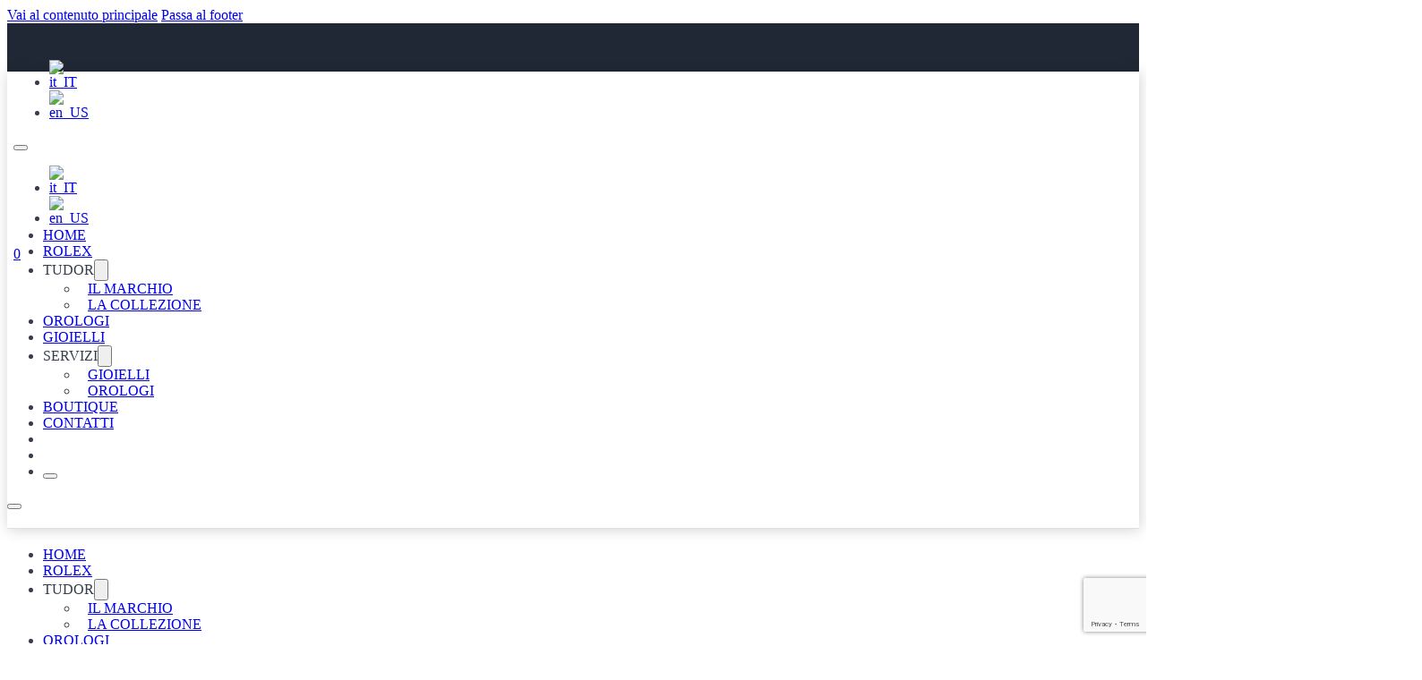

--- FILE ---
content_type: text/html; charset=UTF-8
request_url: https://voltavoghera.it/it/product/black-bay-58-bronze/
body_size: 33235
content:
<!DOCTYPE html>
<html lang="it-IT">
<head>
<meta charset="UTF-8">
<meta name="viewport" content="width=device-width, initial-scale=1">
<meta name='robots' content='index, follow, max-image-preview:large, max-snippet:-1, max-video-preview:-1' />
<script id="cookieyes" type="text/javascript" src="https://cdn-cookieyes.com/client_data/4b91021ccda1e6453b9607d3/script.js"></script><script>window._wca = window._wca || [];</script>

	<!-- This site is optimized with the Yoast SEO plugin v26.6 - https://yoast.com/wordpress/plugins/seo/ -->
	<title>Black Bay 58 Bronze - Gioielleria Volta</title>
	<link rel="canonical" href="https://voltavoghera.it/it/product/black-bay-58-bronze/" />
	<meta property="og:locale" content="it_IT" />
	<meta property="og:type" content="article" />
	<meta property="og:title" content="Black Bay 58 Bronze - Gioielleria Volta" />
	<meta property="og:description" content="Il nome Black Bay 58 fa riferimento al primo orologio subacqueo TUDOR impermeabile fino a 200 metri, lanciato nel 1958: la referenza 7924, nota come “Big Crown” tra i collezionisti. Il design del Black Bay 58 si ispira all’estetica di questo modello storico. Quest’anno, un modello color bordeaux certificato Master Chronometer dal METAS si aggiunge [&hellip;]" />
	<meta property="og:url" content="https://voltavoghera.it/it/product/black-bay-58-bronze/" />
	<meta property="og:site_name" content="Gioielleria Volta" />
	<meta property="article:modified_time" content="2026-01-07T08:56:23+00:00" />
	<meta property="og:image" content="https://voltavoghera.it/wp-content/uploads/2023/12/M79012M-0001-Tudor-1.jpg" />
	<meta property="og:image:width" content="1580" />
	<meta property="og:image:height" content="1580" />
	<meta property="og:image:type" content="image/png" />
	<meta name="twitter:card" content="summary_large_image" />
	<script type="application/ld+json" class="yoast-schema-graph">{"@context":"https://schema.org","@graph":[{"@type":"WebPage","@id":"https://voltavoghera.it/product/black-bay-58-bronze/","url":"https://voltavoghera.it/product/black-bay-58-bronze/","name":"Black Bay 58 Bronze - Gioielleria Volta","isPartOf":{"@id":"https://voltavoghera.it/en/#website"},"primaryImageOfPage":{"@id":"https://voltavoghera.it/product/black-bay-58-bronze/#primaryimage"},"image":{"@id":"https://voltavoghera.it/product/black-bay-58-bronze/#primaryimage"},"thumbnailUrl":"https://i0.wp.com/voltavoghera.it/wp-content/uploads/2023/12/M79012M-0001-Tudor-1.jpg?fit=1580%2C1580&ssl=1","datePublished":"2025-04-27T08:56:43+00:00","dateModified":"2026-01-07T08:56:23+00:00","breadcrumb":{"@id":"https://voltavoghera.it/product/black-bay-58-bronze/#breadcrumb"},"inLanguage":"it-IT","potentialAction":[{"@type":"ReadAction","target":["https://voltavoghera.it/product/black-bay-58-bronze/"]}]},{"@type":"ImageObject","inLanguage":"it-IT","@id":"https://voltavoghera.it/product/black-bay-58-bronze/#primaryimage","url":"https://i0.wp.com/voltavoghera.it/wp-content/uploads/2023/12/M79012M-0001-Tudor-1.jpg?fit=1580%2C1580&ssl=1","contentUrl":"https://i0.wp.com/voltavoghera.it/wp-content/uploads/2023/12/M79012M-0001-Tudor-1.jpg?fit=1580%2C1580&ssl=1","width":1580,"height":1580},{"@type":"BreadcrumbList","@id":"https://voltavoghera.it/product/black-bay-58-bronze/#breadcrumb","itemListElement":[{"@type":"ListItem","position":1,"name":"Home","item":"https://voltavoghera.it/it/"},{"@type":"ListItem","position":2,"name":"Shop","item":"https://voltavoghera.it/en/negozio/"},{"@type":"ListItem","position":3,"name":"Black Bay 58 Bronze"}]},{"@type":"WebSite","@id":"https://voltavoghera.it/en/#website","url":"https://voltavoghera.it/en/","name":"Gioielleria Volta Voghera","description":"","potentialAction":[{"@type":"SearchAction","target":{"@type":"EntryPoint","urlTemplate":"https://voltavoghera.it/en/?s={search_term_string}"},"query-input":{"@type":"PropertyValueSpecification","valueRequired":true,"valueName":"search_term_string"}}],"inLanguage":"it-IT"}]}</script>
	<!-- / Yoast SEO plugin. -->


<link rel='dns-prefetch' href='//stats.wp.com' />
<link rel='preconnect' href='//i0.wp.com' />
<link rel='preconnect' href='//c0.wp.com' />
<link rel="alternate" type="application/rss+xml" title="Gioielleria Volta &raquo; Feed" href="https://voltavoghera.it/it/feed/" />
<link rel="alternate" type="application/rss+xml" title="Gioielleria Volta &raquo; Feed dei commenti" href="https://voltavoghera.it/it/comments/feed/" />
<link rel="alternate" title="oEmbed (JSON)" type="application/json+oembed" href="https://voltavoghera.it/it/wp-json/oembed/1.0/embed?url=https%3A%2F%2Fvoltavoghera.it%2Fit%2Fproduct%2Fblack-bay-58-bronze%2F" />
<link rel="alternate" title="oEmbed (XML)" type="text/xml+oembed" href="https://voltavoghera.it/it/wp-json/oembed/1.0/embed?url=https%3A%2F%2Fvoltavoghera.it%2Fit%2Fproduct%2Fblack-bay-58-bronze%2F&#038;format=xml" />
<script>
(function(){
  function getCookie(name){
    return ('; '+document.cookie).split('; '+name+'=').pop().split(';')[0] || '';
  }

  // Rileva consenso marketing da CookieYes in TUTTI i formati comuni
  function advertisingGranted(){
    var raw = decodeURIComponent(getCookie('cookieyes-consent') || '');
    if (!raw) return false;

    // 1) Prova JSON {"accepted":[...]} o {"categories":{...}}
    try {
      var data = JSON.parse(raw);
      if (Array.isArray(data.accepted)) {
        return data.accepted.includes('advertising') || data.accepted.includes('advertisement');
      }
      if (data.categories && (data.categories.advertising || data.categories.advertisement)) {
        return !!(data.categories.advertising || data.categories.advertisement);
      }
    } catch(e) {
      // 2) Formato "chiave:valore,chiave:valore" (il tuo caso)
      // Es.: consentid:...,consent:yes,...,advertisement:yes
      var obj = {};
      raw.split(',').forEach(function(pair){
        var idx = pair.indexOf(':');
        if (idx > -1) {
          var k = pair.slice(0, idx).trim();
          var v = pair.slice(idx+1).trim();
          obj[k] = v;
        }
      });
      if (obj.advertising === 'yes' || obj.advertisement === 'yes') return true;
    }
    return false;
  }

  function loadPixel(){
    if (window.fbq) return; // evita doppi caricamenti
    !function(f,b,e,v,n,t,s){if(f.fbq)return;n=f.fbq=function(){n.callMethod?
    n.callMethod.apply(n,arguments):n.queue.push(arguments)};if(!f._fbq)f._fbq=n;
    n.push=n;n.loaded=!0;n.version='2.0';n.queue=[];t=b.createElement(e);t.async=!0;
    t.src=v;s=b.getElementsByTagName(e)[0];s.parentNode.insertBefore(t,s)}(
    window,document,'script','https://connect.facebook.net/en_US/fbevents.js');
    fbq('init','388882636060092');
    fbq('consent','grant');
    fbq('track','PageView');
  }

  // Se il consenso marketing è già presente, carico subito
  if (advertisingGranted()) loadPixel();

  // Al cambio consenso dal banner, ricalcolo leggendo il cookie reale
  document.addEventListener('cookieyes_consent_update', function(){
    if (advertisingGranted()) {
      loadPixel();
      if (window.fbq) fbq('consent','grant');
    } else if (window.fbq) {
      fbq('consent','revoke');
    }
  });
})();
</script>
<style id='wp-img-auto-sizes-contain-inline-css'>
img:is([sizes=auto i],[sizes^="auto," i]){contain-intrinsic-size:3000px 1500px}
/*# sourceURL=wp-img-auto-sizes-contain-inline-css */
</style>
<style id='classic-theme-styles-inline-css'>
/*! This file is auto-generated */
.wp-block-button__link{color:#fff;background-color:#32373c;border-radius:9999px;box-shadow:none;text-decoration:none;padding:calc(.667em + 2px) calc(1.333em + 2px);font-size:1.125em}.wp-block-file__button{background:#32373c;color:#fff;text-decoration:none}
/*# sourceURL=/wp-includes/css/classic-themes.min.css */
</style>
<link rel='stylesheet' id='wp-components-css' href='https://c0.wp.com/c/6.9/wp-includes/css/dist/components/style.min.css' media='all' />
<link rel='stylesheet' id='wp-preferences-css' href='https://c0.wp.com/c/6.9/wp-includes/css/dist/preferences/style.min.css' media='all' />
<link rel='stylesheet' id='wp-block-editor-css' href='https://c0.wp.com/c/6.9/wp-includes/css/dist/block-editor/style.min.css' media='all' />
<link rel='stylesheet' id='popup-maker-block-library-style-css' href='https://voltavoghera.it/wp-content/plugins/popup-maker/dist/packages/block-library-style.css?ver=dbea705cfafe089d65f1' media='all' />
<link rel='stylesheet' id='contact-form-7-css' href='https://voltavoghera.it/wp-content/plugins/contact-form-7/includes/css/styles.css?ver=6.1.4' media='all' />
<link rel='stylesheet' id='photoswipe-css' href='https://c0.wp.com/p/woocommerce/10.4.3/assets/css/photoswipe/photoswipe.min.css' media='all' />
<link rel='stylesheet' id='photoswipe-default-skin-css' href='https://c0.wp.com/p/woocommerce/10.4.3/assets/css/photoswipe/default-skin/default-skin.min.css' media='all' />
<style id='woocommerce-inline-inline-css'>
.woocommerce form .form-row .required { visibility: visible; }
/*# sourceURL=woocommerce-inline-inline-css */
</style>
<link rel='stylesheet' id='trp-language-switcher-style-css' href='https://voltavoghera.it/wp-content/plugins/translatepress-multilingual/assets/css/trp-language-switcher.css?ver=3.0.7' media='all' />
<link rel='stylesheet' id='gateway-css' href='https://voltavoghera.it/wp-content/plugins/woocommerce-paypal-payments/modules/ppcp-button/assets/css/gateway.css?ver=3.3.2' media='all' />
<link rel='stylesheet' id='bricks-frontend-css' href='https://voltavoghera.it/wp-content/themes/bricks/assets/css/frontend-layer.min.css?ver=1762783360' media='all' />
<style id='bricks-frontend-inline-css'>
@font-face{font-family:"Tudor";font-weight:700;font-display:swap;src:url(https://voltavoghera.it/wp-content/uploads/2023/12/tudor.woff2) format("woff2");}
@font-face{font-family:"Rolex";font-weight:400;font-display:swap;src:url(https://voltavoghera.it/wp-content/uploads/2023/12/RolexFont-Regular-WebS.woff2) format("woff2");}@font-face{font-family:"Rolex";font-weight:700;font-display:swap;src:url(https://voltavoghera.it/wp-content/uploads/2023/12/RolexFont-Bold-WebS.woff2) format("woff2");}
@font-face{font-family:"Syncopate";font-weight:400;font-display:swap;src:url(https://voltavoghera.it/wp-content/uploads/2023/12/Syncopate-Regular.ttf) format("truetype");}@font-face{font-family:"Syncopate";font-weight:700;font-display:swap;src:url(https://voltavoghera.it/wp-content/uploads/2023/12/Syncopate-Bold.ttf) format("truetype");}
@font-face{font-family:"Maitree";font-weight:400;font-display:swap;src:url(https://voltavoghera.it/wp-content/uploads/2023/09/maitree-400.woff2) format("woff2");}@font-face{font-family:"Maitree";font-weight:500;font-display:swap;src:url(https://voltavoghera.it/wp-content/uploads/2023/09/maitree-500.woff2) format("woff2");}@font-face{font-family:"Maitree";font-weight:600;font-display:swap;src:url(https://voltavoghera.it/wp-content/uploads/2023/09/maitree-600.woff2) format("woff2");}@font-face{font-family:"Maitree";font-weight:700;font-display:swap;src:url(https://voltavoghera.it/wp-content/uploads/2023/09/maitree-700.woff2) format("woff2");}

/*# sourceURL=bricks-frontend-inline-css */
</style>
<link rel='stylesheet' id='bricks-child-css' href='https://voltavoghera.it/wp-content/themes/bricks-child/style.css?ver=1714575975' media='all' />
<link rel='stylesheet' id='bricks-woocommerce-css' href='https://voltavoghera.it/wp-content/themes/bricks/assets/css/integrations/woocommerce-layer.min.css?ver=1762783360' media='all' />
<link rel='stylesheet' id='bricks-font-awesome-6-css' href='https://voltavoghera.it/wp-content/themes/bricks/assets/css/libs/font-awesome-6-layer.min.css?ver=1762783360' media='all' />
<link rel='stylesheet' id='bricks-themify-icons-css' href='https://voltavoghera.it/wp-content/themes/bricks/assets/css/libs/themify-icons-layer.min.css?ver=1762783360' media='all' />
<style id='bricks-frontend-inline-inline-css'>
html {scroll-behavior: smooth}:root {--text70: clamp(3.6rem, 2.949vw + 1.338rem, 7rem);--text50: clamp(3rem, 1.735vw + 1.67rem, 5rem);--text36: clamp(2.4rem, 1.041vw + 1.602rem, 3.6rem);--text30: clamp(2.2rem, 0.694vw + 1.668rem, 3rem);--text26: clamp(2.2rem, 0.347vw + 1.934rem, 2.6rem);--text24: clamp(1.8rem, 0.52vw + 1.401rem, 2.4rem);--text20: clamp(1.8rem, 0.173vw + 1.667rem, 2rem);--fixedtext16: 16;--fixedtext14: 14;--fixedtext22: 22;--text14: clamp(1rem, 0.347vw + 0.734rem, 1.4rem);--text16: clamp(1.2rem, 0.347vw + 0.934rem, 1.6rem);--rolex-lateral-spacing: 7%;--text16-menu: clamp(0.1rem, -1.9rem + 3.2vw, 1.6rem);} body {font-family: "Maitree"; font-size: 16px; color: #363e4b} h1, h2, h3, h4, h5, h6 {font-family: "Maitree"; color: #363e4b} h2 {font-size: 26px; font-weight: 700; letter-spacing: 1px} h5 {color: #f5f5f5} :where(.brxe-accordion .accordion-content-wrapper) a, :where(.brxe-icon-box .content) a, :where(.brxe-list) a, :where(.brxe-post-content):not([data-source="bricks"]) a, :where(.brxe-posts .dynamic p) a, :where(.brxe-shortcode) a, :where(.brxe-tabs .tab-content) a, :where(.brxe-team-members) .description a, :where(.brxe-testimonials) .testimonial-content-wrapper a, :where(.brxe-text) a, :where(a.brxe-text), :where(.brxe-text-basic) a, :where(a.brxe-text-basic), :where(.brxe-post-comments) .comment-content a, .brxe-product-content a, .brxe-product-short-description a, .brxe-product-tabs .woocommerce-Tabs-panel a {color: #f67632; font-weight: 700} :where(.brxe-accordion .accordion-content-wrapper) a:hover, :where(.brxe-icon-box .content) a:hover, :where(.brxe-list) a:hover, :where(.brxe-post-content):not([data-source="bricks"]) a:hover, :where(.brxe-posts .dynamic p) a:hover, :where(.brxe-shortcode) a:hover, :where(.brxe-tabs .tab-content) a:hover, :where(.brxe-team-members) .description a:hover, :where(.brxe-testimonials) .testimonial-content-wrapper a:hover, :where(.brxe-text) a:hover, :where(a.brxe-text):hover, :where(.brxe-text-basic) a:hover, :where(a.brxe-text-basic):hover, :where(.brxe-post-comments) .comment-content a:hover, .brxe-product-content a:hover, .brxe-product-short-description a:hover, .brxe-product-tabs .woocommerce-Tabs-panel a:hover {text-decoration: underline} .bricks-button {padding-top: 12px; padding-right: 30px; padding-bottom: 12px; padding-left: 30px; border: 1px solid #363e4b; border-radius: 4px; text-transform: uppercase; font-size: 14px; font-weight: 600; letter-spacing: 1.5px; transition: all 0.4s ease} :root .bricks-button[class*="primary"]:hover {color: #f5f5f5} :root .bricks-button[class*="primary"]:not(.outline):hover {background-color: #363e4b} :root .bricks-button[class*="primary"]:not(.outline) {background-color: #f5f5f5} :root .bricks-button[class*="dark"]:not(.outline) {background-color: #363e4b} :root .bricks-button[class*="dark"] {color: #f5f5f5} :root .bricks-button[class*="dark"]:not(.outline):hover {background-color: #f4f4f4} :root .bricks-button[class*="dark"]:hover {color: #363e4b}.woocommerce .button, body:not(.woocommerce) .product_type_variable, body:not(.woocommerce) .product_type_grouped, body:not(.woocommerce) .product_type_external, body:not(.woocommerce) .product_type_simple, body:not(.woocommerce) .brx-popup-content:not(.woocommerce) form.cart .single_add_to_cart_button, body:not(.woocommerce) .brxe-woocommerce-mini-cart .woocommerce-mini-cart__buttons .button {font-size: 14px; font-weight: 600; letter-spacing: 1.5px; border: 1px solid #363e4b; border-radius: 4px; background-color: #f5f5f5}.woocommerce .button:hover, body:not(.woocommerce) .product_type_variable:hover, body:not(.woocommerce) .product_type_grouped:hover, body:not(.woocommerce) .product_type_external:hover, body:not(.woocommerce) .product_type_simple:hover, body:not(.woocommerce) .brx-popup-content:not(.woocommerce) form.cart .single_add_to_cart_button:hover, body:not(.woocommerce) .brxe-woocommerce-mini-cart .woocommerce-mini-cart__buttons .button:hover {background-color: var(--bricks-color-zfcwqv); color: var(--bricks-color-sdmzyl)}:root {--bricks-color-88d991: #f5f5f5;--bricks-color-5e5bfd: #e0e0e0;--bricks-color-e708a7: #9e9e9e;--bricks-color-588499: #616161;--bricks-color-c37384: #424242;--bricks-color-95662c: #212121;--bricks-color-d0ea0a: #ffeb3b;--bricks-color-1f5a5a: #ffc107;--bricks-color-3f9f50: #ff9800;--bricks-color-a497e8: #ff5722;--bricks-color-444abf: #f44336;--bricks-color-7285e6: #9c27b0;--bricks-color-0c1123: #2196f3;--bricks-color-de6f1a: #03a9f4;--bricks-color-383168: #81D4FA;--bricks-color-f853d5: #4caf50;--bricks-color-21c200: #8bc34a;--bricks-color-cd8220: #cddc39;--bricks-color-zfcwqv: #0b3e27;--bricks-color-uznqok: #197149;--bricks-color-tynuux: #ffffff;--bricks-color-byillg: #006039;--bricks-color-eabirl: #127749;--bricks-color-poppil: #9bf9ce;--bricks-color-nvovvr: #452c1e;--bricks-color-ngeaam: #212121;--bricks-color-ghutgv: #767676;--bricks-color-iivekt: #d4d4d4;--bricks-color-gtsiub: #f4efea;--bricks-color-sdmzyl: #f9f7f4;--bricks-color-isglqe: #9bf9ce;--bricks-color-evgwzg: #9bf9ce;}#brxe-pagntg {color: #f5f5f5; line-height: 0; font-size: 16px; gap: 10px}#brxe-pagntg .icon > i {font-size: 15px}#brxe-pagntg .icon > svg {width: 15px; height: 15px}#brxe-lpgwws {color: #f5f5f5; line-height: 0; font-size: 16px; gap: 10px}#brxe-lpgwws .icon > i {font-size: 15px}#brxe-lpgwws .icon > svg {width: 15px; height: 15px}#brxe-tfnvii {width: 35%; flex-direction: row; align-self: center !important; visibility: hidden}@layer bricks {@media (max-width: 767px) {#brxe-ommmre .bricks-nav-menu-wrapper { display: none; }#brxe-ommmre .bricks-mobile-menu-toggle { display: block; }}}#brxe-ommmre {margin-right: 3rem}#brxe-isdhuh .mini-cart-link i {color: var(--bricks-color-iivekt); font-size: 22px}#brxe-isdhuh .mini-cart-link .cart-icon .cart-count {top: 4px}#brxe-ynzphk {width: 35%; flex-direction: row; align-items: center}#brxe-rzdxnq {flex-direction: row; height: 40px; padding-top: 7px; padding-right: 7px; padding-bottom: 7px; padding-left: 7px; max-height: 40px; max-width: 1000px; width: 85%}#brxe-irvzdj {background-color: #202835}#brxe-kciygw {margin-top: 1.8rem; display: none}#brxe-qtjjzo {margin-top: 1.8rem; display: none}#brxe-vmejwh {width: 20%}#brxe-erdlrn {margin-top: 2rem; width: 80px}#brxe-vtdlvi {align-items: center; width: 60%}#brxe-oaukxj {width: 150px}#brxe-luskas {align-self: flex-end !important; align-items: flex-start; width: 20%}#brxe-zorvpb {flex-direction: row}#brxe-ariouo:hover {background-color: #f5f5f5}#brxe-tuqqji:hover {background-color: #f5f5f5}#brxe-pczjpq {text-transform: uppercase; font-weight: 400; font-size: 16px}#brxe-dzsdxd:hover {background-color: #f5f5f5}#brxe-ssrgxr:hover {background-color: #f5f5f5}#brxe-qxkfcz {font-size: 16px; text-transform: uppercase}#brxe-wqsexw {background-color: var(--bricks-color-ngeaam); padding-right: 1rem; padding-left: 1rem; color: var(--bricks-color-sdmzyl); display: none}#brxe-gjsjxt {background-color: var(--bricks-color-ngeaam); padding-right: 1rem; padding-left: 1rem; color: var(--bricks-color-sdmzyl); display: none}@layer bricks {@media (max-width: 767px) {#brxe-uunbto .brx-toggle-div { display: inline-flex; }#brxe-uunbto .brxe-toggle { display: inline-flex; }[data-script-id="uunbto"] .brx-nav-nested-items {opacity: 0;visibility: hidden;gap: 0;position: fixed;z-index: 1001;top: 0;right: 0;bottom: 0;left: 0;display: flex;align-items: center;justify-content: center;flex-direction: column;background-color: #fff;overflow-y: scroll;flex-wrap: nowrap;}#brxe-uunbto.brx-open .brx-nav-nested-items {opacity: 1;visibility: visible;}}}#brxe-uunbto {margin-top: 20px; margin-bottom: 20px}#brxe-uunbto .brx-nav-nested-items > li > a {text-transform: uppercase; font-family: "Maitree"; font-weight: 500; font-size: 16px}#brxe-uunbto .brx-nav-nested-items > li > .brxe-text-link:not(a) {text-transform: uppercase; font-family: "Maitree"; font-weight: 500; font-size: 16px}#brxe-uunbto .brx-nav-nested-items > li > .brxe-icon {text-transform: uppercase; font-family: "Maitree"; font-weight: 500; font-size: 16px}#brxe-uunbto .brx-nav-nested-items > li:has( > .brxe-svg) {text-transform: uppercase; font-family: "Maitree"; font-weight: 500; font-size: 16px}#brxe-uunbto .brx-nav-nested-items > li > .brx-submenu-toggle > * {text-transform: uppercase; font-family: "Maitree"; font-weight: 500; font-size: 16px}#brxe-uunbto .brx-nav-nested-items > li > [aria-current="page"] {font-weight: 700}#brxe-uunbto .brx-nav-nested-items > li > .brx-submenu-toggle.aria-current > * {font-weight: 700}#brxe-uunbto .brx-dropdown-content > li > a {padding-top: 10px; padding-right: 10px; padding-bottom: 10px; padding-left: 10px}#brxe-uunbto .brx-dropdown-content :where(.brx-submenu-toggle > *) {padding-top: 10px; padding-right: 10px; padding-bottom: 10px; padding-left: 10px}#brxe-uunbto .brx-nav-nested-items > .brxe-dropdown.open > .brx-dropdown-content {transform: translateY(15px)}#brxe-xwrefc {align-items: center; width: 90%}@media (max-width: 991px) {#brxe-xwrefc {width: 95%}}#brxe-avktrz {border-bottom: 1px solid #e0e0e0; background-color: #ffffff; box-shadow: 1px 1px 15px 0 rgba(0, 0, 0, 0.18)}@media (max-width: 478px) {#brxe-tkqdjz {display: none}}@media (max-width: 478px) {#brxe-smdmgf {width: 100px}}@media (max-width: 478px) {#brxe-vprsbt {width: 50%; padding-left: 20px}}@media (max-width: 478px) {#brxe-ufphmu .brxa-inner {--brxe-toggle-bar-height: 2px}}@media (max-width: 478px) {#brxe-burdfr {width: 50%; align-self: center !important; align-items: flex-end; padding-right: 20px}}#brxe-cngiyb {flex-direction: row}@media (max-width: 478px) {#brxe-cngiyb {flex-direction: row}}@media (max-width: 478px) {#brxe-wxkoqf {background-color: #ffffff}}#brxe-ysznpr {display: none}@media (max-width: 478px) {#brxe-ysznpr {display: flex; padding-top: 10px}}#brxe-ugdkeq {text-transform: uppercase; font-weight: 400; font-size: 16px}@media (max-width: 478px) {#brxe-ugdkeq .brx-dropdown-content > li > a {justify-content: space-between; width: 100%}#brxe-ugdkeq .brx-submenu-toggle {justify-content: space-between}#brxe-ugdkeq {width: 100%}}#brxe-wubrhd {font-size: 16px; text-transform: uppercase}@media (max-width: 478px) {#brxe-wubrhd {width: 100%}#brxe-wubrhd .brx-dropdown-content > li > a {justify-content: space-between; width: 100%}#brxe-wubrhd .brx-submenu-toggle {justify-content: space-between}}@media (max-width: 478px) {#brxe-qcqywo {color: var(--bricks-color-sdmzyl); background-color: var(--bricks-color-ngeaam); padding-right: 2rem; padding-left: 2rem; margin-right: 1rem; margin-bottom: 1rem; display: none}}@media (max-width: 478px) {#brxe-ttlzbs {color: var(--bricks-color-sdmzyl); background-color: var(--bricks-color-ngeaam); padding-right: 2rem; padding-left: 2rem; margin-bottom: 1rem; display: none}}@media (max-width: 478px) {#brxe-tfwqsg {flex-direction: row}}@media (max-width: 478px) {#brxe-ckdjpm {flex-direction: column; align-items: flex-start; padding-right: 20px; padding-left: 20px}}#brxe-itgbab {margin-top: 20px; margin-bottom: 20px}#brxe-itgbab .brx-nav-nested-items > li > a {text-transform: uppercase; font-family: "Maitree"; font-weight: 500; font-size: 16px}#brxe-itgbab .brx-nav-nested-items > li > .brxe-text-link:not(a) {text-transform: uppercase; font-family: "Maitree"; font-weight: 500; font-size: 16px}#brxe-itgbab .brx-nav-nested-items > li > .brxe-icon {text-transform: uppercase; font-family: "Maitree"; font-weight: 500; font-size: 16px}#brxe-itgbab .brx-nav-nested-items > li:has( > .brxe-svg) {text-transform: uppercase; font-family: "Maitree"; font-weight: 500; font-size: 16px}#brxe-itgbab .brx-nav-nested-items > li > .brx-submenu-toggle > * {text-transform: uppercase; font-family: "Maitree"; font-weight: 500; font-size: 16px}#brxe-itgbab .brx-nav-nested-items > li > [aria-current="page"] {font-weight: 700}#brxe-itgbab .brx-nav-nested-items > li > .brx-submenu-toggle.aria-current > * {font-weight: 700}#brxe-itgbab .brx-dropdown-content > li > a {padding-top: 10px; padding-right: 10px; padding-bottom: 10px; padding-left: 10px}#brxe-itgbab .brx-dropdown-content :where(.brx-submenu-toggle > *) {padding-top: 10px; padding-right: 10px; padding-bottom: 10px; padding-left: 10px}#brxe-itgbab .brx-nav-nested-items > .brxe-dropdown > .brx-dropdown-content {transform: translateY(0px)}#brxe-itgbab .brx-nav-nested-items > .brxe-dropdown.open > .brx-dropdown-content {transform: translateY(15px)}@media (max-width: 478px) {#brxe-itgbab.brx-open .brx-nav-nested-items {justify-content: flex-start}#brxe-itgbab {width: 100%}}@media (max-width: 478px) {#brxe-bsbmht .bricks-mobile-menu-wrapper {align-items: flex-start}#brxe-bsbmht .bricks-mobile-menu-wrapper .brx-submenu-toggle {justify-content: flex-start}#brxe-bsbmht .bricks-mobile-menu-wrapper a {width: auto}#brxe-bsbmht {margin-bottom: 10px}}@media (max-width: 478px) {#brxe-uywbuc.horizontal .line {width: 90%; border-top-color: #e0e0e0}#brxe-uywbuc.vertical .line {border-right-width: 90%; border-right-color: #e0e0e0}#brxe-uywbuc .icon {color: #e0e0e0}#brxe-uywbuc.horizontal {justify-content: center}#brxe-uywbuc.vertical {align-self: center}}@media (max-width: 478px) {#brxe-jfbwva {padding-top: 10px; padding-left: 20px}}@media (max-width: 478px) {#brxe-amqilc {width: 250px; position: sticky}}@media (max-width: 478px) {#brxe-wchxor {background-color: rgba(255, 0, 0, 0)}}@media (max-width: 478px) {#brxe-bzqmef {top: 100px; left: 0px; position: absolute; width: 250px}#brxe-bzqmef[data-direction] .brx-offcanvas-inner {height: 100vh}}#brxe-yedury {max-width: 300px}#brxe-yedury .flex-control-thumbs {grid-template-columns: repeat(3, 1fr)}#brxe-awxhms {align-items: center}#brxe-akkeer {max-width: 150px; margin-top: 20px; margin-bottom: 20px}#brxe-siuefv {font-family: "Tudor"; font-weight: 700; font-size: 30px; text-transform: uppercase}#brxe-xnmcla {font-family: "Helvetica"; font-weight: 400; font-size: 16px; text-transform: uppercase}#brxe-xjlwnv {font-family: "Helvetica"; font-weight: 400; font-size: 18px; text-transform: uppercase; margin-top: 10px}#brxe-jfqmio {flex-direction: row; margin-top: 3rem}@media (max-width: 478px) {#brxe-jfqmio {justify-content: center}}@media (max-width: 478px) {#brxe-mvalew {margin-top: 2rem; align-items: center}}#brxe-nkjmyw {flex-direction: row}#brxe-czeink {margin-top: 20px; margin-bottom: 40px}#brxe-czeink.horizontal .line {border-top-color: #e0e0e0}#brxe-czeink.vertical .line {border-right-color: #e0e0e0}#brxe-czeink .icon {color: #e0e0e0}#brxe-bdrfej {margin-top: 60px; width: 80%; max-width: 1200px}#brxe-khmznw {font-size: 20px}#brxe-cluliy {margin-bottom: 20px; font-size: 14px; font-weight: 400}#brxe-mvozna {margin-bottom: 30px; padding-right: 20px}#brxe-mmqrhc {font-size: 20px}#brxe-setxpw {margin-bottom: 20px; font-size: 14px; font-weight: 400}#brxe-ffjzwy {width: 27px}#brxe-fgtdjz {width: 10%; align-items: center}#brxe-wsbvsb {font-size: 16px}#brxe-pkrhao {font-size: 14px; margin-bottom: 10px}#brxe-pkrhao a {font-size: 14px; font-size: inherit}#brxe-nhjrnd.horizontal .line {border-top-color: #d9d9d9}#brxe-nhjrnd.vertical .line {border-right-color: #d9d9d9}#brxe-nhjrnd .icon {color: #d9d9d9}#brxe-jxughy {width: 85%; padding-left: 0}#brxe-yakzbq {flex-direction: row; margin-top: 14px}#brxe-qmfnrq {width: 27px}#brxe-kdulfp {width: 10%; align-items: center}#brxe-rmsmum {font-size: 16px}#brxe-adxeec {font-size: 14px; margin-bottom: 10px}#brxe-adxeec a {font-size: 14px; font-size: inherit}#brxe-qehgvv.horizontal .line {border-top-color: #d9d9d9}#brxe-qehgvv.vertical .line {border-right-color: #d9d9d9}#brxe-qehgvv .icon {color: #d9d9d9}#brxe-vfsbna {width: 85%; padding-left: 0}#brxe-fwqhro {flex-direction: row; margin-top: 14px}#brxe-lsytfb {width: 27px}#brxe-wpiecg {width: 10%; align-items: center}#brxe-hktvcd {font-size: 16px}#brxe-sixoue {font-size: 14px; margin-bottom: 10px}#brxe-sixoue a {font-size: 14px; font-size: inherit}#brxe-vgvfjo.horizontal .line {border-top-color: #d9d9d9}#brxe-vgvfjo.vertical .line {border-right-color: #d9d9d9}#brxe-vgvfjo .icon {color: #d9d9d9}#brxe-gsejns {width: 85%; padding-left: 0}#brxe-qlofkj {flex-direction: row; margin-top: 14px}#brxe-uvkiib {width: 27px}#brxe-rjvmrg {width: 10%; align-items: center}#brxe-oseltc {font-size: 16px}#brxe-yhmeau {font-size: 14px; margin-bottom: 10px}#brxe-yhmeau a {font-size: 14px; font-size: inherit}#brxe-eeujip.horizontal .line {border-top-color: #d9d9d9}#brxe-eeujip.vertical .line {border-right-color: #d9d9d9}#brxe-eeujip .icon {color: #d9d9d9}#brxe-uclgut {width: 85%; padding-left: 0}#brxe-dwtjxm {flex-direction: row; margin-top: 14px}#brxe-ydfwnq {width: 27px}#brxe-hyuquy {width: 10%; align-items: center}#brxe-nunccx {font-size: 16px}#brxe-qoizyb {font-size: 14px; margin-bottom: 10px}#brxe-qoizyb a {font-size: 14px; font-size: inherit}#brxe-eobtox.horizontal .line {border-top-color: #d9d9d9}#brxe-eobtox.vertical .line {border-right-color: #d9d9d9}#brxe-eobtox .icon {color: #d9d9d9}#brxe-kpojer {width: 85%; padding-left: 0}#brxe-orzcvd {flex-direction: row; margin-top: 14px}#brxe-egehld {width: 27px}#brxe-bdjkwk {width: 10%; align-items: center}#brxe-ydauiu {font-size: 16px}#brxe-zziuld {font-size: 14px; margin-bottom: 10px}#brxe-zziuld a {font-size: 14px; font-size: inherit}#brxe-pdbuvi.horizontal .line {border-top-color: #d9d9d9}#brxe-pdbuvi.vertical .line {border-right-color: #d9d9d9}#brxe-pdbuvi .icon {color: #d9d9d9}#brxe-aqgtgj {width: 85%; padding-left: 0}#brxe-yardij {flex-direction: row; margin-top: 14px}#brxe-gpcwxm {width: 27px}#brxe-rkobja {width: 10%; align-items: center}#brxe-lprtgs {font-size: 16px}#brxe-qareyi {font-size: 14px; margin-bottom: 10px}#brxe-qareyi a {font-size: 14px; font-size: inherit}#brxe-oimtuw.horizontal .line {border-top-color: #d9d9d9}#brxe-oimtuw.vertical .line {border-right-color: #d9d9d9}#brxe-oimtuw .icon {color: #d9d9d9}#brxe-urnynu {width: 85%; padding-left: 0}#brxe-pafimb {flex-direction: row; margin-top: 14px}#brxe-dtxmlc {width: 27px}#brxe-roubqy {width: 10%; align-items: center}#brxe-dntrdr {font-size: 16px}#brxe-eieubz {font-size: 14px; margin-bottom: 10px}#brxe-eieubz a {font-size: 14px; font-size: inherit}#brxe-elnhqn.horizontal .line {border-top-color: #d9d9d9}#brxe-elnhqn.vertical .line {border-right-color: #d9d9d9}#brxe-elnhqn .icon {color: #d9d9d9}#brxe-pkwydr {width: 85%; padding-left: 0}#brxe-pdmszn {flex-direction: row; margin-top: 14px; padding-top: 0}#brxe-njdwvt {width: 27px}#brxe-pwhnuu {width: 10%; align-items: center}#brxe-ppxiog {font-size: 16px}#brxe-obwtrx {font-size: 14px; margin-bottom: 10px}#brxe-obwtrx a {font-size: 14px; font-size: inherit}#brxe-rypnlu.horizontal .line {border-top-color: #d9d9d9}#brxe-rypnlu.vertical .line {border-right-color: #d9d9d9}#brxe-rypnlu .icon {color: #d9d9d9}#brxe-ywgsih {width: 85%; padding-left: 0}#brxe-eaaiuh {flex-direction: row; margin-top: 14px; padding-top: 0}#brxe-bobxlr {font-size: 20px}#brxe-ohupkp {margin-bottom: 20px; font-size: 14px; font-weight: 400}#brxe-lhnhfg {margin-bottom: 30px; padding-right: 20px}#brxe-scdklq {font-size: 20px}#brxe-ljtxhx {margin-bottom: 20px; font-size: 14px; font-weight: 400}#brxe-nldjiz {width: 27px}#brxe-pukkam {width: 10%; align-items: center}#brxe-jyuqeq {font-size: 16px}#brxe-ukmpyc {font-size: 14px; margin-bottom: 10px}#brxe-ukmpyc a {font-size: 14px; font-size: inherit}#brxe-trlxvv.horizontal .line {border-top-color: #d9d9d9}#brxe-trlxvv.vertical .line {border-right-color: #d9d9d9}#brxe-trlxvv .icon {color: #d9d9d9}#brxe-apxtrd {width: 85%; padding-left: 0}#brxe-krbilj {flex-direction: row; margin-top: 14px}#brxe-vclswd {width: 27px}#brxe-qdjszf {width: 10%; align-items: center}#brxe-hgjbld {font-size: 16px}#brxe-qfvqus {font-size: 14px; margin-bottom: 10px}#brxe-qfvqus a {font-size: 14px; font-size: inherit}#brxe-mscffd.horizontal .line {border-top-color: #d9d9d9}#brxe-mscffd.vertical .line {border-right-color: #d9d9d9}#brxe-mscffd .icon {color: #d9d9d9}#brxe-nkczit {width: 85%; padding-left: 0}#brxe-gvwvea {flex-direction: row; margin-top: 14px}#brxe-oltqbn {width: 27px}#brxe-iynjfu {width: 10%; align-items: center}#brxe-kdvjwm {font-size: 16px}#brxe-zygfbb {font-size: 14px; margin-bottom: 10px}#brxe-zygfbb a {font-size: 14px; font-size: inherit}#brxe-syodau.horizontal .line {border-top-color: #d9d9d9}#brxe-syodau.vertical .line {border-right-color: #d9d9d9}#brxe-syodau .icon {color: #d9d9d9}#brxe-rbysvz {width: 85%; padding-left: 0}#brxe-rqpyyh {flex-direction: row; margin-top: 14px}#brxe-jkutgo {width: 27px}#brxe-qoocaf {width: 10%; align-items: center}#brxe-gdstnj {font-size: 16px}#brxe-kgkmmw {font-size: 14px; margin-bottom: 10px}#brxe-kgkmmw a {font-size: 14px; font-size: inherit}#brxe-heaggk.horizontal .line {border-top-color: #d9d9d9}#brxe-heaggk.vertical .line {border-right-color: #d9d9d9}#brxe-heaggk .icon {color: #d9d9d9}#brxe-lnrxcv {width: 85%; padding-left: 0}#brxe-ohrfww {flex-direction: row; margin-top: 14px}#brxe-fstlia {width: 27px}#brxe-yhwsnc {width: 10%; align-items: center}#brxe-hgloqx {font-size: 16px}#brxe-akvqwx {font-size: 14px; margin-bottom: 10px}#brxe-akvqwx a {font-size: 14px; font-size: inherit}#brxe-xwkqgi.horizontal .line {border-top-color: #d9d9d9}#brxe-xwkqgi.vertical .line {border-right-color: #d9d9d9}#brxe-xwkqgi .icon {color: #d9d9d9}#brxe-hntxhi {width: 85%; padding-left: 0}#brxe-uyohco {flex-direction: row; margin-top: 14px}#brxe-cmwrhy {width: 27px}#brxe-iymuqs {width: 10%; align-items: center}#brxe-sylugp {font-size: 16px}#brxe-isjymw {font-size: 14px; margin-bottom: 10px}#brxe-isjymw a {font-size: 14px; font-size: inherit}#brxe-dxwvwb.horizontal .line {border-top-color: #d9d9d9}#brxe-dxwvwb.vertical .line {border-right-color: #d9d9d9}#brxe-dxwvwb .icon {color: #d9d9d9}#brxe-iqixvb {width: 85%; padding-left: 0}#brxe-tcwxkc {flex-direction: row; margin-top: 14px}#brxe-mgoiex {width: 27px}#brxe-aigayf {width: 10%; align-items: center}#brxe-mbeiru {font-size: 16px}#brxe-lorznq {font-size: 14px; margin-bottom: 10px}#brxe-lorznq a {font-size: 14px; font-size: inherit}#brxe-vqliop.horizontal .line {border-top-color: #d9d9d9}#brxe-vqliop.vertical .line {border-right-color: #d9d9d9}#brxe-vqliop .icon {color: #d9d9d9}#brxe-jprzuz {width: 85%; padding-left: 0}#brxe-pbrkof {flex-direction: row; margin-top: 14px}#brxe-gamglz {width: 27px}#brxe-wnbtul {width: 10%; align-items: center}#brxe-zavemw {font-size: 16px}#brxe-yxmpmp {font-size: 14px; margin-bottom: 10px}#brxe-yxmpmp a {font-size: 14px; font-size: inherit}#brxe-lkyhtc.horizontal .line {border-top-color: #d9d9d9}#brxe-lkyhtc.vertical .line {border-right-color: #d9d9d9}#brxe-lkyhtc .icon {color: #d9d9d9}#brxe-fbykax {width: 85%; padding-left: 0}#brxe-bwjbqd {flex-direction: row; margin-top: 14px; padding-top: 0}#brxe-jjudrm {width: 27px}#brxe-mobwga {width: 10%; align-items: center}#brxe-aiktle {font-size: 16px}#brxe-ibeued {font-size: 14px; margin-bottom: 10px}#brxe-ibeued a {font-size: 14px; font-size: inherit}#brxe-meqrmk.horizontal .line {border-top-color: #d9d9d9}#brxe-meqrmk.vertical .line {border-right-color: #d9d9d9}#brxe-meqrmk .icon {color: #d9d9d9}#brxe-jxpwtb {width: 85%; padding-left: 0}#brxe-sqouud {flex-direction: row; margin-top: 14px; padding-top: 0}#brxe-tonqde {flex-direction: row}#brxe-fvwked {width: 80%; max-width: 1200px; margin-bottom: 60px}#brxe-zgnxug .line {height: 3px}#brxe-zgnxug.horizontal .line {border-top-width: 3px; width: 100px}#brxe-zgnxug.vertical .line {border-right-width: 100px}#brxe-zgnxug.horizontal {justify-content: center}#brxe-zgnxug.vertical {align-self: center}#brxe-pwbvcz {margin-top: 8px; margin-bottom: 0; font-size: 24px; text-transform: uppercase}#brxe-qjlqcf {margin-bottom: 20px}#brxe-jvebjo {max-width: 650px}#brxe-rqdtop {width: 80%; max-width: 1200px; align-items: center}#brxe-sagutt {background-color: #f1f1f1; padding-top: 60px; padding-bottom: 60px}#brxe-mwvvhm .line {height: 3px}#brxe-mwvvhm.horizontal .line {border-top-width: 3px; width: 100px}#brxe-mwvvhm.vertical .line {border-right-width: 100px}#brxe-mwvvhm.horizontal {justify-content: center}#brxe-mwvvhm.vertical {align-self: center}#brxe-nhxdhk {font-size: 24px; text-transform: uppercase; margin-top: 8px; margin-bottom: 0}@media (max-width: 478px) {#brxe-nhxdhk {text-align: center}}.brxe-qxpfut .brxe-sxwbvb.brxe-image {max-height: 250px}.brxe-qxpfut .brxe-ejizwv.brxe-heading {font-family: "Tudor"; font-weight: 700; font-size: 18px}.brxe-qxpfut .brxe-rmezpp.brxe-heading {font-family: "Helvetica"; font-size: 16px; font-weight: 400}.brxe-qxpfut.brxe-block {max-height: 300px}#brxe-ujqumn .splide__arrow--prev {left: -45px}#brxe-ujqumn .splide__arrow--next {right: -45px}#brxe-aynowk {width: 250px}#brxe-fjgczt {width: 600px; align-items: center}@media (max-width: 478px) {#brxe-fjgczt {max-width: 92%}}#brxe-vdgpbg {padding-top: 60px; padding-bottom: 60px}#brxe-gtbcss.horizontal .line {border-top-color: #c59849; border-top-width: 3px}#brxe-gtbcss.vertical .line {border-right-color: #c59849}#brxe-gtbcss .icon {color: #c59849}#brxe-gtbcss .line {height: 3px}#brxe-theknq {margin-bottom: 2rem}#brxe-phdtmd {color: #f5f5f5}#brxe-phdtmd a {color: #f5f5f5; font-size: inherit}#brxe-ufgjpb {align-items: center}#brxe-rpuxxq {color: #f5f5f5; margin-bottom: 2rem; padding-top: 0}#brxe-rpuxxq a {color: #f5f5f5; font-size: inherit}#brxe-fwkqpn {margin-top: 1.8rem}#brxe-fhiwtc {color: #f5f5f5; margin-bottom: 2rem; padding-top: 0}#brxe-fhiwtc a {color: #f5f5f5; font-size: inherit}#brxe-skyfac {color: #f5f5f5; margin-bottom: 2rem; padding-top: 0}#brxe-skyfac a {color: #f5f5f5; font-size: inherit}#brxe-mmapjr {height: 100%; max-width: 5rem}#brxe-ssbnks {height: 100%; max-width: 5rem}#brxe-kgopdz {flex-direction: row; height: 4rem; align-self: flex-start !important; column-gap: 2rem}#brxe-ikfxkb {color: #f5f5f5; margin-top: 2rem; margin-bottom: 2rem}#brxe-ikfxkb a {color: #f5f5f5; font-size: inherit}#brxe-pjusqb {flex-direction: row; width: 88%; margin-top: 6rem; margin-bottom: 6rem}#brxe-tuuwih {background-color: #202835}#brxe-eppdzu {color: #f5f5f5; text-align: center; font-size: 12px}#brxe-utwabf {padding-top: 8px; padding-bottom: 8px}@media (max-width: 478px) {#brxe-utwabf {width: 50%}}#brxe-oqdqwp {color: #f5f5f5; font-size: 12px; text-align: center}#brxe-koakrx {margin-top: 8px; margin-bottom: 8px; align-items: center; flex-direction: row; justify-content: center}@media (max-width: 478px) {#brxe-koakrx {width: 50%}}@media (max-width: 478px) {#brxe-ydjldt {width: 0px}}#brxe-iywcxs {flex-direction: row; width: 100%}#brxe-ulpngd {background-color: #1a2029; max-height: 4rem}.trp-language-switcher-container { width: 40px; } .wt-cli-cookie-bar-container { h5 { color: #2d2d2d; } } trp-span{ position: absolute !important; }  a.rolex-secondary-cta:focus { outline: 2px solid #127749;  outline-offset: 3px; border-radius: 2px; } a.rolex-secondary-cta:hover,a.brxe-button.rolex-primary-cta:hover { text-decoration: underline;  } .brxe-text-link.legend16:focus,a.brxe-button.rolex-primary-cta:focus{ outline: 2px solid #fff; outline-offset: 3px; border-radius: 2px; }  #brxe-iansam .splide__pagination .splide__pagination__page { height: 4px; width: 24px; border-radius: 0; color: #452c1e; background-color: #452c1e }
/*# sourceURL=bricks-frontend-inline-inline-css */
</style>
<script src="https://c0.wp.com/c/6.9/wp-includes/js/jquery/jquery.min.js" id="jquery-core-js"></script>
<script src="https://c0.wp.com/c/6.9/wp-includes/js/jquery/jquery-migrate.min.js" id="jquery-migrate-js"></script>
<script src="https://c0.wp.com/p/woocommerce/10.4.3/assets/js/jquery-blockui/jquery.blockUI.min.js" id="wc-jquery-blockui-js" defer data-wp-strategy="defer"></script>
<script id="wc-add-to-cart-js-extra">
var wc_add_to_cart_params = {"ajax_url":"/wp-admin/admin-ajax.php","wc_ajax_url":"https://voltavoghera.it/it/?wc-ajax=%%endpoint%%","i18n_view_cart":"Visualizza carrello","cart_url":"https://voltavoghera.it/it/carrello/","is_cart":"","cart_redirect_after_add":"no"};
//# sourceURL=wc-add-to-cart-js-extra
</script>
<script src="https://c0.wp.com/p/woocommerce/10.4.3/assets/js/frontend/add-to-cart.min.js" id="wc-add-to-cart-js" defer data-wp-strategy="defer"></script>
<script src="https://c0.wp.com/p/woocommerce/10.4.3/assets/js/flexslider/jquery.flexslider.min.js" id="wc-flexslider-js" defer data-wp-strategy="defer"></script>
<script src="https://c0.wp.com/p/woocommerce/10.4.3/assets/js/photoswipe/photoswipe.min.js" id="wc-photoswipe-js" defer data-wp-strategy="defer"></script>
<script src="https://c0.wp.com/p/woocommerce/10.4.3/assets/js/photoswipe/photoswipe-ui-default.min.js" id="wc-photoswipe-ui-default-js" defer data-wp-strategy="defer"></script>
<script id="wc-single-product-js-extra">
var wc_single_product_params = {"i18n_required_rating_text":"Seleziona una valutazione","i18n_rating_options":["1 stella su 5","2 stelle su 5","3 stelle su 5","4 stelle su 5","5 stelle su 5"],"i18n_product_gallery_trigger_text":"Visualizza la galleria di immagini a schermo intero","review_rating_required":"yes","flexslider":{"rtl":false,"animation":"slide","smoothHeight":true,"directionNav":false,"controlNav":"thumbnails","slideshow":false,"animationSpeed":500,"animationLoop":false,"allowOneSlide":false,"sync":".brx-product-gallery-thumbnail-slider"},"zoom_enabled":"","zoom_options":[],"photoswipe_enabled":"1","photoswipe_options":{"shareEl":false,"closeOnScroll":false,"history":false,"hideAnimationDuration":0,"showAnimationDuration":0},"flexslider_enabled":"1"};
//# sourceURL=wc-single-product-js-extra
</script>
<script src="https://c0.wp.com/p/woocommerce/10.4.3/assets/js/frontend/single-product.min.js" id="wc-single-product-js" defer data-wp-strategy="defer"></script>
<script src="https://c0.wp.com/p/woocommerce/10.4.3/assets/js/js-cookie/js.cookie.min.js" id="wc-js-cookie-js" defer data-wp-strategy="defer"></script>
<script id="woocommerce-js-extra">
var woocommerce_params = {"ajax_url":"/wp-admin/admin-ajax.php","wc_ajax_url":"https://voltavoghera.it/it/?wc-ajax=%%endpoint%%","i18n_password_show":"Mostra password","i18n_password_hide":"Nascondi password"};
//# sourceURL=woocommerce-js-extra
</script>
<script src="https://c0.wp.com/p/woocommerce/10.4.3/assets/js/frontend/woocommerce.min.js" id="woocommerce-js" defer data-wp-strategy="defer"></script>
<script src="https://voltavoghera.it/wp-content/plugins/translatepress-multilingual/assets/js/trp-frontend-compatibility.js?ver=3.0.7" id="trp-frontend-compatibility-js"></script>
<script id="WCPAY_ASSETS-js-extra">
var wcpayAssets = {"url":"https://voltavoghera.it/wp-content/plugins/woocommerce-payments/dist/"};
//# sourceURL=WCPAY_ASSETS-js-extra
</script>
<script src="https://stats.wp.com/s-202604.js" id="woocommerce-analytics-js" defer data-wp-strategy="defer"></script>
<link rel="https://api.w.org/" href="https://voltavoghera.it/it/wp-json/" /><link rel="alternate" title="JSON" type="application/json" href="https://voltavoghera.it/it/wp-json/wp/v2/product/13411" /><link rel="alternate" hreflang="it-IT" href="https://voltavoghera.it/it/product/black-bay-58-bronze/"/>
<link rel="alternate" hreflang="en-US" href="https://voltavoghera.it/en/product/black-bay-58-bronze/"/>
<link rel="alternate" hreflang="it" href="https://voltavoghera.it/it/product/black-bay-58-bronze/"/>
<link rel="alternate" hreflang="en" href="https://voltavoghera.it/en/product/black-bay-58-bronze/"/>
	<style>img#wpstats{display:none}</style>
			<noscript><style>.woocommerce-product-gallery{ opacity: 1 !important; }</style></noscript>
	<link rel="icon" href="https://i0.wp.com/voltavoghera.it/wp-content/uploads/2023/09/cropped-logo-volta.png?fit=32%2C32&#038;ssl=1" sizes="32x32" />
<link rel="icon" href="https://i0.wp.com/voltavoghera.it/wp-content/uploads/2023/09/cropped-logo-volta.png?fit=192%2C192&#038;ssl=1" sizes="192x192" />
<link rel="apple-touch-icon" href="https://i0.wp.com/voltavoghera.it/wp-content/uploads/2023/09/cropped-logo-volta.png?fit=180%2C180&#038;ssl=1" />
<meta name="msapplication-TileImage" content="https://i0.wp.com/voltavoghera.it/wp-content/uploads/2023/09/cropped-logo-volta.png?fit=270%2C270&#038;ssl=1" />

<meta property="og:url" content="https://voltavoghera.it/it/product/black-bay-58-bronze/" />
<meta property="og:site_name" content="Gioielleria Volta" />
<meta property="og:title" content="Black Bay 58 Bronze" />
<meta property="og:description" content="Il nome Black Bay 58 fa riferimento al primo orologio subacqueo TUDOR impermeabile fino a 200 metri, lanciato nel 1958: la referenza 7924, nota come “Big Crown” tra i collezionisti. Il design del Black Bay 58 si ispira all’estetica di questo modello storico. Quest’anno, un modello color bordeaux certificato Master Chronometer dal METAS si aggiunge [&hellip;]" />
<meta property="og:image" content="https://i0.wp.com/voltavoghera.it/wp-content/uploads/2023/12/M79012M-0001-Tudor-1.jpg?fit=1024%2C1024&#038;ssl=1" />
<meta property="og:type" content="website" />
<style id='global-styles-inline-css'>
:root{--wp--preset--aspect-ratio--square: 1;--wp--preset--aspect-ratio--4-3: 4/3;--wp--preset--aspect-ratio--3-4: 3/4;--wp--preset--aspect-ratio--3-2: 3/2;--wp--preset--aspect-ratio--2-3: 2/3;--wp--preset--aspect-ratio--16-9: 16/9;--wp--preset--aspect-ratio--9-16: 9/16;--wp--preset--color--black: #000000;--wp--preset--color--cyan-bluish-gray: #abb8c3;--wp--preset--color--white: #ffffff;--wp--preset--color--pale-pink: #f78da7;--wp--preset--color--vivid-red: #cf2e2e;--wp--preset--color--luminous-vivid-orange: #ff6900;--wp--preset--color--luminous-vivid-amber: #fcb900;--wp--preset--color--light-green-cyan: #7bdcb5;--wp--preset--color--vivid-green-cyan: #00d084;--wp--preset--color--pale-cyan-blue: #8ed1fc;--wp--preset--color--vivid-cyan-blue: #0693e3;--wp--preset--color--vivid-purple: #9b51e0;--wp--preset--gradient--vivid-cyan-blue-to-vivid-purple: linear-gradient(135deg,rgb(6,147,227) 0%,rgb(155,81,224) 100%);--wp--preset--gradient--light-green-cyan-to-vivid-green-cyan: linear-gradient(135deg,rgb(122,220,180) 0%,rgb(0,208,130) 100%);--wp--preset--gradient--luminous-vivid-amber-to-luminous-vivid-orange: linear-gradient(135deg,rgb(252,185,0) 0%,rgb(255,105,0) 100%);--wp--preset--gradient--luminous-vivid-orange-to-vivid-red: linear-gradient(135deg,rgb(255,105,0) 0%,rgb(207,46,46) 100%);--wp--preset--gradient--very-light-gray-to-cyan-bluish-gray: linear-gradient(135deg,rgb(238,238,238) 0%,rgb(169,184,195) 100%);--wp--preset--gradient--cool-to-warm-spectrum: linear-gradient(135deg,rgb(74,234,220) 0%,rgb(151,120,209) 20%,rgb(207,42,186) 40%,rgb(238,44,130) 60%,rgb(251,105,98) 80%,rgb(254,248,76) 100%);--wp--preset--gradient--blush-light-purple: linear-gradient(135deg,rgb(255,206,236) 0%,rgb(152,150,240) 100%);--wp--preset--gradient--blush-bordeaux: linear-gradient(135deg,rgb(254,205,165) 0%,rgb(254,45,45) 50%,rgb(107,0,62) 100%);--wp--preset--gradient--luminous-dusk: linear-gradient(135deg,rgb(255,203,112) 0%,rgb(199,81,192) 50%,rgb(65,88,208) 100%);--wp--preset--gradient--pale-ocean: linear-gradient(135deg,rgb(255,245,203) 0%,rgb(182,227,212) 50%,rgb(51,167,181) 100%);--wp--preset--gradient--electric-grass: linear-gradient(135deg,rgb(202,248,128) 0%,rgb(113,206,126) 100%);--wp--preset--gradient--midnight: linear-gradient(135deg,rgb(2,3,129) 0%,rgb(40,116,252) 100%);--wp--preset--font-size--small: 13px;--wp--preset--font-size--medium: 20px;--wp--preset--font-size--large: 36px;--wp--preset--font-size--x-large: 42px;--wp--preset--spacing--20: 0.44rem;--wp--preset--spacing--30: 0.67rem;--wp--preset--spacing--40: 1rem;--wp--preset--spacing--50: 1.5rem;--wp--preset--spacing--60: 2.25rem;--wp--preset--spacing--70: 3.38rem;--wp--preset--spacing--80: 5.06rem;--wp--preset--shadow--natural: 6px 6px 9px rgba(0, 0, 0, 0.2);--wp--preset--shadow--deep: 12px 12px 50px rgba(0, 0, 0, 0.4);--wp--preset--shadow--sharp: 6px 6px 0px rgba(0, 0, 0, 0.2);--wp--preset--shadow--outlined: 6px 6px 0px -3px rgb(255, 255, 255), 6px 6px rgb(0, 0, 0);--wp--preset--shadow--crisp: 6px 6px 0px rgb(0, 0, 0);}:where(.is-layout-flex){gap: 0.5em;}:where(.is-layout-grid){gap: 0.5em;}body .is-layout-flex{display: flex;}.is-layout-flex{flex-wrap: wrap;align-items: center;}.is-layout-flex > :is(*, div){margin: 0;}body .is-layout-grid{display: grid;}.is-layout-grid > :is(*, div){margin: 0;}:where(.wp-block-columns.is-layout-flex){gap: 2em;}:where(.wp-block-columns.is-layout-grid){gap: 2em;}:where(.wp-block-post-template.is-layout-flex){gap: 1.25em;}:where(.wp-block-post-template.is-layout-grid){gap: 1.25em;}.has-black-color{color: var(--wp--preset--color--black) !important;}.has-cyan-bluish-gray-color{color: var(--wp--preset--color--cyan-bluish-gray) !important;}.has-white-color{color: var(--wp--preset--color--white) !important;}.has-pale-pink-color{color: var(--wp--preset--color--pale-pink) !important;}.has-vivid-red-color{color: var(--wp--preset--color--vivid-red) !important;}.has-luminous-vivid-orange-color{color: var(--wp--preset--color--luminous-vivid-orange) !important;}.has-luminous-vivid-amber-color{color: var(--wp--preset--color--luminous-vivid-amber) !important;}.has-light-green-cyan-color{color: var(--wp--preset--color--light-green-cyan) !important;}.has-vivid-green-cyan-color{color: var(--wp--preset--color--vivid-green-cyan) !important;}.has-pale-cyan-blue-color{color: var(--wp--preset--color--pale-cyan-blue) !important;}.has-vivid-cyan-blue-color{color: var(--wp--preset--color--vivid-cyan-blue) !important;}.has-vivid-purple-color{color: var(--wp--preset--color--vivid-purple) !important;}.has-black-background-color{background-color: var(--wp--preset--color--black) !important;}.has-cyan-bluish-gray-background-color{background-color: var(--wp--preset--color--cyan-bluish-gray) !important;}.has-white-background-color{background-color: var(--wp--preset--color--white) !important;}.has-pale-pink-background-color{background-color: var(--wp--preset--color--pale-pink) !important;}.has-vivid-red-background-color{background-color: var(--wp--preset--color--vivid-red) !important;}.has-luminous-vivid-orange-background-color{background-color: var(--wp--preset--color--luminous-vivid-orange) !important;}.has-luminous-vivid-amber-background-color{background-color: var(--wp--preset--color--luminous-vivid-amber) !important;}.has-light-green-cyan-background-color{background-color: var(--wp--preset--color--light-green-cyan) !important;}.has-vivid-green-cyan-background-color{background-color: var(--wp--preset--color--vivid-green-cyan) !important;}.has-pale-cyan-blue-background-color{background-color: var(--wp--preset--color--pale-cyan-blue) !important;}.has-vivid-cyan-blue-background-color{background-color: var(--wp--preset--color--vivid-cyan-blue) !important;}.has-vivid-purple-background-color{background-color: var(--wp--preset--color--vivid-purple) !important;}.has-black-border-color{border-color: var(--wp--preset--color--black) !important;}.has-cyan-bluish-gray-border-color{border-color: var(--wp--preset--color--cyan-bluish-gray) !important;}.has-white-border-color{border-color: var(--wp--preset--color--white) !important;}.has-pale-pink-border-color{border-color: var(--wp--preset--color--pale-pink) !important;}.has-vivid-red-border-color{border-color: var(--wp--preset--color--vivid-red) !important;}.has-luminous-vivid-orange-border-color{border-color: var(--wp--preset--color--luminous-vivid-orange) !important;}.has-luminous-vivid-amber-border-color{border-color: var(--wp--preset--color--luminous-vivid-amber) !important;}.has-light-green-cyan-border-color{border-color: var(--wp--preset--color--light-green-cyan) !important;}.has-vivid-green-cyan-border-color{border-color: var(--wp--preset--color--vivid-green-cyan) !important;}.has-pale-cyan-blue-border-color{border-color: var(--wp--preset--color--pale-cyan-blue) !important;}.has-vivid-cyan-blue-border-color{border-color: var(--wp--preset--color--vivid-cyan-blue) !important;}.has-vivid-purple-border-color{border-color: var(--wp--preset--color--vivid-purple) !important;}.has-vivid-cyan-blue-to-vivid-purple-gradient-background{background: var(--wp--preset--gradient--vivid-cyan-blue-to-vivid-purple) !important;}.has-light-green-cyan-to-vivid-green-cyan-gradient-background{background: var(--wp--preset--gradient--light-green-cyan-to-vivid-green-cyan) !important;}.has-luminous-vivid-amber-to-luminous-vivid-orange-gradient-background{background: var(--wp--preset--gradient--luminous-vivid-amber-to-luminous-vivid-orange) !important;}.has-luminous-vivid-orange-to-vivid-red-gradient-background{background: var(--wp--preset--gradient--luminous-vivid-orange-to-vivid-red) !important;}.has-very-light-gray-to-cyan-bluish-gray-gradient-background{background: var(--wp--preset--gradient--very-light-gray-to-cyan-bluish-gray) !important;}.has-cool-to-warm-spectrum-gradient-background{background: var(--wp--preset--gradient--cool-to-warm-spectrum) !important;}.has-blush-light-purple-gradient-background{background: var(--wp--preset--gradient--blush-light-purple) !important;}.has-blush-bordeaux-gradient-background{background: var(--wp--preset--gradient--blush-bordeaux) !important;}.has-luminous-dusk-gradient-background{background: var(--wp--preset--gradient--luminous-dusk) !important;}.has-pale-ocean-gradient-background{background: var(--wp--preset--gradient--pale-ocean) !important;}.has-electric-grass-gradient-background{background: var(--wp--preset--gradient--electric-grass) !important;}.has-midnight-gradient-background{background: var(--wp--preset--gradient--midnight) !important;}.has-small-font-size{font-size: var(--wp--preset--font-size--small) !important;}.has-medium-font-size{font-size: var(--wp--preset--font-size--medium) !important;}.has-large-font-size{font-size: var(--wp--preset--font-size--large) !important;}.has-x-large-font-size{font-size: var(--wp--preset--font-size--x-large) !important;}
/*# sourceURL=global-styles-inline-css */
</style>
<link rel='stylesheet' id='wc-stripe-blocks-checkout-style-css' href='https://voltavoghera.it/wp-content/plugins/woocommerce-gateway-stripe/build/upe-blocks.css?ver=5149cca93b0373758856' media='all' />
<link rel='stylesheet' id='wc-blocks-style-css' href='https://c0.wp.com/p/woocommerce/10.4.3/assets/client/blocks/wc-blocks.css' media='all' />
<style id='wp-block-library-inline-css'>
:root{--wp-block-synced-color:#7a00df;--wp-block-synced-color--rgb:122,0,223;--wp-bound-block-color:var(--wp-block-synced-color);--wp-editor-canvas-background:#ddd;--wp-admin-theme-color:#007cba;--wp-admin-theme-color--rgb:0,124,186;--wp-admin-theme-color-darker-10:#006ba1;--wp-admin-theme-color-darker-10--rgb:0,107,160.5;--wp-admin-theme-color-darker-20:#005a87;--wp-admin-theme-color-darker-20--rgb:0,90,135;--wp-admin-border-width-focus:2px}@media (min-resolution:192dpi){:root{--wp-admin-border-width-focus:1.5px}}.wp-element-button{cursor:pointer}:root .has-very-light-gray-background-color{background-color:#eee}:root .has-very-dark-gray-background-color{background-color:#313131}:root .has-very-light-gray-color{color:#eee}:root .has-very-dark-gray-color{color:#313131}:root .has-vivid-green-cyan-to-vivid-cyan-blue-gradient-background{background:linear-gradient(135deg,#00d084,#0693e3)}:root .has-purple-crush-gradient-background{background:linear-gradient(135deg,#34e2e4,#4721fb 50%,#ab1dfe)}:root .has-hazy-dawn-gradient-background{background:linear-gradient(135deg,#faaca8,#dad0ec)}:root .has-subdued-olive-gradient-background{background:linear-gradient(135deg,#fafae1,#67a671)}:root .has-atomic-cream-gradient-background{background:linear-gradient(135deg,#fdd79a,#004a59)}:root .has-nightshade-gradient-background{background:linear-gradient(135deg,#330968,#31cdcf)}:root .has-midnight-gradient-background{background:linear-gradient(135deg,#020381,#2874fc)}:root{--wp--preset--font-size--normal:16px;--wp--preset--font-size--huge:42px}.has-regular-font-size{font-size:1em}.has-larger-font-size{font-size:2.625em}.has-normal-font-size{font-size:var(--wp--preset--font-size--normal)}.has-huge-font-size{font-size:var(--wp--preset--font-size--huge)}.has-text-align-center{text-align:center}.has-text-align-left{text-align:left}.has-text-align-right{text-align:right}.has-fit-text{white-space:nowrap!important}#end-resizable-editor-section{display:none}.aligncenter{clear:both}.items-justified-left{justify-content:flex-start}.items-justified-center{justify-content:center}.items-justified-right{justify-content:flex-end}.items-justified-space-between{justify-content:space-between}.screen-reader-text{border:0;clip-path:inset(50%);height:1px;margin:-1px;overflow:hidden;padding:0;position:absolute;width:1px;word-wrap:normal!important}.screen-reader-text:focus{background-color:#ddd;clip-path:none;color:#444;display:block;font-size:1em;height:auto;left:5px;line-height:normal;padding:15px 23px 14px;text-decoration:none;top:5px;width:auto;z-index:100000}html :where(.has-border-color){border-style:solid}html :where([style*=border-top-color]){border-top-style:solid}html :where([style*=border-right-color]){border-right-style:solid}html :where([style*=border-bottom-color]){border-bottom-style:solid}html :where([style*=border-left-color]){border-left-style:solid}html :where([style*=border-width]){border-style:solid}html :where([style*=border-top-width]){border-top-style:solid}html :where([style*=border-right-width]){border-right-style:solid}html :where([style*=border-bottom-width]){border-bottom-style:solid}html :where([style*=border-left-width]){border-left-style:solid}html :where(img[class*=wp-image-]){height:auto;max-width:100%}:where(figure){margin:0 0 1em}html :where(.is-position-sticky){--wp-admin--admin-bar--position-offset:var(--wp-admin--admin-bar--height,0px)}@media screen and (max-width:600px){html :where(.is-position-sticky){--wp-admin--admin-bar--position-offset:0px}}
:where(figure) { margin: 0; }
/*wp_block_styles_on_demand_placeholder:69743d5a35a68*/
/*# sourceURL=wp-block-library-inline-css */
</style>
<link rel='stylesheet' id='bricks-splide-css' href='https://voltavoghera.it/wp-content/themes/bricks/assets/css/libs/splide-layer.min.css?ver=1762783360' media='all' />
<link rel='stylesheet' id='wc-stripe-upe-classic-css' href='https://voltavoghera.it/wp-content/plugins/woocommerce-gateway-stripe/build/upe-classic.css?ver=10.3.1' media='all' />
<link rel='stylesheet' id='stripelink_styles-css' href='https://voltavoghera.it/wp-content/plugins/woocommerce-gateway-stripe/assets/css/stripe-link.css?ver=10.3.1' media='all' />
</head>

<body data-rsssl=1 class="wp-singular product-template-default single single-product postid-13411 wp-theme-bricks wp-child-theme-bricks-child theme-bricks woocommerce woocommerce-page woocommerce-no-js translatepress-it_IT brx-body bricks-is-frontend wp-embed-responsive">		<a class="skip-link" href="#brx-content">Vai al contenuto principale</a>

					<a class="skip-link" href="#brx-footer">Passa al footer</a>
			<header id="brx-header" class="brx-sticky on-scroll" data-slide-up-after="100"><section id="brxe-tkqdjz" class="brxe-section bricks-lazy-hidden"><section id="brxe-irvzdj" class="brxe-section bricks-lazy-hidden"><div id="brxe-rzdxnq" class="brxe-container bricks-lazy-hidden"><div id="brxe-tfnvii" class="brxe-block bricks-lazy-hidden"><a id="brxe-pagntg" class="brxe-text-link" href="https://voltavoghera.it/it/login/"><span class="icon"><i class="fas fa-user-large"></i></span><span class="text">Accedi</span></a></div><div id="brxe-zfloew" class="brxe-block bricks-lazy-hidden"></div><div id="brxe-ynzphk" class="brxe-block bricks-lazy-hidden"><div id="brxe-ommmre" data-script-id="ommmre" class="brxe-nav-menu"><nav class="bricks-nav-menu-wrapper mobile_landscape"><ul id="menu-languagemenu" class="bricks-nav-menu"><li id="menu-item-108" class="trp-language-switcher-container menu-item menu-item-type-post_type menu-item-object-language_switcher current-language-menu-item menu-item-108 bricks-menu-item"><a href="https://voltavoghera.it/it/product/black-bay-58-bronze/"><span data-no-translation><img class="trp-flag-image" src="https://voltavoghera.it/wp-content/plugins/translatepress-multilingual/assets/images/flags/it_IT.png" width="18" height="12" alt="it_IT" title="Italian"></span></a></li>
<li id="menu-item-107" class="trp-language-switcher-container menu-item menu-item-type-post_type menu-item-object-language_switcher menu-item-107 bricks-menu-item"><a href="https://voltavoghera.it/en/product/black-bay-58-bronze/"><span data-no-translation><img class="trp-flag-image" src="https://voltavoghera.it/wp-content/plugins/translatepress-multilingual/assets/images/flags/en_US.png" width="18" height="12" alt="en_US" title="English"></span></a></li>
</ul></nav>			<button class="bricks-mobile-menu-toggle" aria-haspopup="true" aria-label="Apri il menu mobile" aria-expanded="false">
				<span class="bar-top"></span>
				<span class="bar-center"></span>
				<span class="bar-bottom"></span>
			</button>
			<nav class="bricks-mobile-menu-wrapper left"><ul id="menu-languagemenu-1" class="bricks-mobile-menu"><li class="trp-language-switcher-container menu-item menu-item-type-post_type menu-item-object-language_switcher current-language-menu-item menu-item-108 bricks-menu-item"><a href="https://voltavoghera.it/it/product/black-bay-58-bronze/"><span data-no-translation><img class="trp-flag-image" src="https://voltavoghera.it/wp-content/plugins/translatepress-multilingual/assets/images/flags/it_IT.png" width="18" height="12" alt="it_IT" title="Italian"></span></a></li>
<li class="trp-language-switcher-container menu-item menu-item-type-post_type menu-item-object-language_switcher menu-item-107 bricks-menu-item"><a href="https://voltavoghera.it/en/product/black-bay-58-bronze/"><span data-no-translation><img class="trp-flag-image" src="https://voltavoghera.it/wp-content/plugins/translatepress-multilingual/assets/images/flags/en_US.png" width="18" height="12" alt="en_US" title="English"></span></a></li>
</ul></nav><div class="bricks-mobile-menu-overlay"></div></div><div id="brxe-isdhuh" data-script-id="isdhuh" class="brxe-woocommerce-mini-cart hide-empty-count">
		<a href="#" class="mini-cart-link toggle-button bricks-woo-toggle" aria-label="Carrello mini Toggle" data-toggle-target=".cart-detail-isdhuh">
			<span class="cart-icon">
				<i class="ti-shopping-cart"></i>				<span class="cart-count">0</span>
			</span>

					</a>

				<div class="cart-detail cart-detail-isdhuh">
			<div class="widget_shopping_cart_content"></div>

					</div>
			</div></div></div></section><section id="brxe-avktrz" class="brxe-section bricks-lazy-hidden"><div id="brxe-xwrefc" class="brxe-container bricks-lazy-hidden"><div id="brxe-zorvpb" class="brxe-container bricks-lazy-hidden"><div id="brxe-vmejwh" class="brxe-block bricks-lazy-hidden"><a id="brxe-kciygw" class="brxe-image tag" href="https://voltavoghera.it/it/appuntamenti/"><img width="148" height="68" src="data:image/svg+xml,%3Csvg%20xmlns=&#039;http://www.w3.org/2000/svg&#039;%20viewBox=&#039;0%200%20148%2068&#039;%3E%3C/svg%3E" class="css-filter size-full bricks-lazy-hidden" alt="Prenota un appuntamento Rolex" decoding="async" data-src="https://i0.wp.com/voltavoghera.it/wp-content/uploads/volta_book_appointment_ita.png?fit=148%2C68&amp;ssl=1" data-type="string" data-sizes="(max-width: 148px) 100vw, 148px" data-srcset="https://i0.wp.com/voltavoghera.it/wp-content/uploads/volta_book_appointment_ita.png?w=148&amp;ssl=1 148w, https://i0.wp.com/voltavoghera.it/wp-content/uploads/volta_book_appointment_ita.png?resize=18%2C8&amp;ssl=1 18w" /></a></div><div id="brxe-vtdlvi" class="brxe-block bricks-lazy-hidden"><a id="brxe-erdlrn" class="brxe-image tag" href="https://voltavoghera.it/it/"><img src="data:image/svg+xml,%3Csvg%20xmlns=&#039;http://www.w3.org/2000/svg&#039;%20viewBox=&#039;0%200%20%20&#039;%3E%3C/svg%3E" class="css-filter size-full bricks-lazy-hidden" alt="Logo Volta" decoding="async" data-src="https://voltavoghera.it/wp-content/uploads/2023/09/logo-volta-2.svg" data-type="string" /></a></div><div id="brxe-luskas" class="brxe-block bricks-lazy-hidden"><a id="brxe-oaukxj" href="https://voltavoghera.it/it/rolex/" class="brxe-block bricks-lazy-hidden"><div id="brxe-iwtwox" data-script-id="iwtwox" class="brxe-code"><div class="rolex-retailer-clock"></div></div></a></div></div><nav id="brxe-uunbto" data-script-id="uunbto" class="brxe-nav-nested bricks-lazy-hidden" aria-label="Menù" data-toggle="mobile_landscape"><ul id="brxe-klbzfo" class="brxe-block brx-nav-nested-items bricks-lazy-hidden"><li class="menu-item"><a id="brxe-hfjlux" class="brxe-text-link" href="https://voltavoghera.it/it/">Home</a></li><li class="menu-item"><a id="brxe-xkwfxp" class="brxe-text-link" href="/rolex">Rolex</a></li><li id="brxe-pczjpq" data-script-id="pczjpq" class="brxe-dropdown bricks-lazy-hidden"><div class="brx-submenu-toggle"><span>Tudor</span><button aria-expanded="false" aria-label="Attiva il menu a tendina"><svg xmlns="http://www.w3.org/2000/svg" viewBox="0 0 12 12" fill="none"><path d="M1.50002 4L6.00002 8L10.5 4" stroke-width="1.5" stroke="currentcolor"></path></svg></button></div><ul id="brxe-hcujia" class="brxe-div brx-dropdown-content bricks-lazy-hidden"><li class="menu-item"><a id="brxe-ariouo" class="brxe-text-link" href="https://voltavoghera.it/it/tudor-marchio/">Il marchio</a></li><li class="menu-item"><a id="brxe-tuqqji" class="brxe-text-link" href="https://voltavoghera.it/it/tudor-collezione/">La collezione</a></li></ul></li><li class="menu-item"><a id="brxe-kupvzx" class="brxe-text-link" href="https://voltavoghera.it/it/orologi/">Orologi</a></li><li class="menu-item"><a id="brxe-soyeej" class="brxe-text-link" href="https://voltavoghera.it/it/gioielli/">Gioielli</a></li><li id="brxe-qxkfcz" data-script-id="qxkfcz" class="brxe-dropdown bricks-lazy-hidden"><div class="brx-submenu-toggle"><span>Servizi</span><button aria-expanded="false" aria-label="Attiva il menu a tendina"><svg xmlns="http://www.w3.org/2000/svg" viewBox="0 0 12 12" fill="none"><path d="M1.50002 4L6.00002 8L10.5 4" stroke-width="1.5" stroke="currentcolor"></path></svg></button></div><ul id="brxe-jtmmqi" class="brxe-div brx-dropdown-content bricks-lazy-hidden"><li class="menu-item"><a id="brxe-dzsdxd" class="brxe-text-link" href="https://voltavoghera.it/it/servizi-gioielli/">Gioielli</a></li><li class="menu-item"><a id="brxe-ssrgxr" class="brxe-text-link" href="https://voltavoghera.it/it/servizi-orologi/">Orologi</a></li></ul></li><li class="menu-item"><a id="brxe-fwafay" class="brxe-text-link" href="https://voltavoghera.it/it/boutique/">Boutique</a></li><li class="menu-item"><a id="brxe-rvesno" class="brxe-text-link" href="https://voltavoghera.it/it/contatti/">Contatti</a></li><li class="menu-item"><a id="brxe-wqsexw" class="brxe-text-link" href="https://voltavoghera.it/it/negozio/">SHOP</a></li><li class="menu-item"><a id="brxe-gjsjxt" class="brxe-text-link" href="https://voltavoghera.it/it/negozio/">OUTLET</a></li><li class="menu-item"><button id="brxe-wzwxpn" data-script-id="wzwxpn" class="brxe-toggle brx-toggle-div" aria-label="Aperto" aria-expanded="false"><span class="brxa-wrap"><span class="brxa-inner"></span></span></button></li></ul><button id="brxe-llospi" data-script-id="llospi" class="brxe-toggle" aria-label="Aperto" aria-expanded="false"><span class="brxa-wrap"><span class="brxa-inner"></span></span></button></nav></div></section></section><section id="brxe-ysznpr" class="brxe-section bricks-lazy-hidden"><section id="brxe-wxkoqf" class="brxe-section bricks-lazy-hidden"><div id="brxe-cngiyb" class="brxe-container bricks-lazy-hidden"><div id="brxe-vprsbt" class="brxe-block bricks-lazy-hidden"><a id="brxe-smdmgf" class="brxe-image tag" href="https://voltavoghera.it/it/"><img width="512" height="512" src="data:image/svg+xml,%3Csvg%20xmlns=&#039;http://www.w3.org/2000/svg&#039;%20viewBox=&#039;0%200%20512%20512&#039;%3E%3C/svg%3E" class="css-filter size-full bricks-lazy-hidden" alt="Logo Volta mobile" decoding="async" fetchpriority="high" data-src="https://i0.wp.com/voltavoghera.it/wp-content/uploads/2023/09/voltawhite-logo.jpg?fit=512%2C512&amp;ssl=1" data-type="string" data-sizes="(max-width: 512px) 100vw, 512px" data-srcset="https://i0.wp.com/voltavoghera.it/wp-content/uploads/2023/09/voltawhite-logo.jpg?w=512&amp;ssl=1 512w, https://i0.wp.com/voltavoghera.it/wp-content/uploads/2023/09/voltawhite-logo.jpg?resize=300%2C300&amp;ssl=1 300w, https://i0.wp.com/voltavoghera.it/wp-content/uploads/2023/09/voltawhite-logo.jpg?resize=100%2C100&amp;ssl=1 100w, https://i0.wp.com/voltavoghera.it/wp-content/uploads/2023/09/voltawhite-logo.jpg?resize=150%2C150&amp;ssl=1 150w" /></a></div><div id="brxe-burdfr" class="brxe-block bricks-lazy-hidden"><button id="brxe-ufphmu" data-script-id="ufphmu" class="brxe-toggle brxa--boring" aria-label="Aperto" aria-expanded="false" data-selector="#brxe-bzqmef"><span class="brxa-wrap"><span class="brxa-inner"></span></span></button></div></div></section></section><div id="brxe-bzqmef" data-script-id="bzqmef" class="brxe-offcanvas bricks-lazy-hidden" aria-label="Offcanvas" data-direction="left"><div id="brxe-amqilc" class="brxe-block brx-offcanvas-inner bricks-lazy-hidden"><nav id="brxe-itgbab" data-script-id="itgbab" class="brxe-nav-nested bricks-lazy-hidden" aria-label="Menù" data-toggle="never"><ul id="brxe-ckdjpm" class="brxe-block brx-nav-nested-items bricks-lazy-hidden"><li class="menu-item"><a id="brxe-vscmfi" class="brxe-text-link" href="https://voltavoghera.it/it/">Home</a></li><li class="menu-item"><a id="brxe-mohjbx" class="brxe-text-link" href="/rolex">Rolex</a></li><li id="brxe-ugdkeq" data-script-id="ugdkeq" class="brxe-dropdown bricks-lazy-hidden brx-has-multilevel" data-back-text="Indietro" data-toggle="click"><div class="brx-submenu-toggle"><span>Tudor</span><button aria-expanded="false" aria-label="Attiva il menu a tendina"><svg xmlns="http://www.w3.org/2000/svg" viewBox="0 0 12 12" fill="none"><path d="M1.50002 4L6.00002 8L10.5 4" stroke-width="1.5" stroke="currentcolor"></path></svg></button></div><ul id="brxe-zvgtdf" class="brxe-div brx-dropdown-content bricks-lazy-hidden"><li class="menu-item"><a id="brxe-yclcwe" class="brxe-text-link" href="https://voltavoghera.it/it/tudor-marchio/">Il marchio</a></li><li class="menu-item"><a id="brxe-xaixbv" class="brxe-text-link" href="https://voltavoghera.it/it/tudor-collezione/">La collezione</a></li></ul></li><li class="menu-item"><a id="brxe-ndoddn" class="brxe-text-link" href="https://voltavoghera.it/it/orologi/">Orologi</a></li><li class="menu-item"><a id="brxe-fbaqzi" class="brxe-text-link" href="https://voltavoghera.it/it/gioielli/">Gioielli</a></li><li id="brxe-wubrhd" data-script-id="wubrhd" class="brxe-dropdown bricks-lazy-hidden brx-has-multilevel" data-back-text="Indietro" data-toggle="click"><div class="brx-submenu-toggle"><span>Servizi</span><button aria-expanded="false" aria-label="Attiva il menu a tendina"><svg xmlns="http://www.w3.org/2000/svg" viewBox="0 0 12 12" fill="none"><path d="M1.50002 4L6.00002 8L10.5 4" stroke-width="1.5" stroke="currentcolor"></path></svg></button></div><ul id="brxe-qaebuv" class="brxe-div brx-dropdown-content bricks-lazy-hidden"><li class="menu-item"><a id="brxe-qgbgjb" class="brxe-text-link" href="https://voltavoghera.it/it/servizi-gioielli/">Gioielli</a></li><li class="menu-item"><a id="brxe-dgstvi" class="brxe-text-link" href="https://voltavoghera.it/it/servizi-orologi/">Orologi</a></li></ul></li><li class="menu-item"><a id="brxe-jlvznu" class="brxe-text-link" href="https://voltavoghera.it/it/boutique/">Boutique</a></li><li class="menu-item"><a id="brxe-udxrdt" class="brxe-text-link" href="https://voltavoghera.it/it/contatti/">Contatti</a></li><li class="menu-item"><div id="brxe-tfwqsg" class="brxe-block bricks-lazy-hidden"><a id="brxe-qcqywo" class="brxe-text-link" href="https://voltavoghera.it/it/contatti/">SHOP</a><a id="brxe-ttlzbs" class="brxe-text-link" href="https://voltavoghera.it/it/contatti/">OUTLET</a></div></li></ul></nav><div id="brxe-bsbmht" data-script-id="bsbmht" class="brxe-nav-menu"><nav class="bricks-nav-menu-wrapper never"><ul id="menu-languagemenu-2" class="bricks-nav-menu"><li class="trp-language-switcher-container menu-item menu-item-type-post_type menu-item-object-language_switcher current-language-menu-item menu-item-108 bricks-menu-item"><a href="https://voltavoghera.it/it/product/black-bay-58-bronze/"><span data-no-translation><img class="trp-flag-image" src="https://voltavoghera.it/wp-content/plugins/translatepress-multilingual/assets/images/flags/it_IT.png" width="18" height="12" alt="it_IT" title="Italian"></span></a></li>
<li class="trp-language-switcher-container menu-item menu-item-type-post_type menu-item-object-language_switcher menu-item-107 bricks-menu-item"><a href="https://voltavoghera.it/en/product/black-bay-58-bronze/"><span data-no-translation><img class="trp-flag-image" src="https://voltavoghera.it/wp-content/plugins/translatepress-multilingual/assets/images/flags/en_US.png" width="18" height="12" alt="en_US" title="English"></span></a></li>
</ul></nav></div><div id="brxe-uywbuc" class="brxe-divider horizontal"><div class="line"></div></div><div id="brxe-jfbwva" data-script-id="jfbwva" class="brxe-code"><a href="/rolex"><div class="rolex-retailer-clock"></div></a></div></div><div id="brxe-wchxor" class="brxe-block brx-offcanvas-backdrop bricks-lazy-hidden"></div></div><script src="https://static.rolex.com/retailers/clock/retailercall.js"></script>

<script>
  document.addEventListener("DOMContentLoaded", function () {
    var rdp = new RolexRetailerClock();
      var rdpConfig = {
        dealerAPIKey: "194257fe6c08d681e68ddf769d1d109a",
        lang: "it",
        colour: "gold",
      };
      try {
        rdp.getRetailerClock(rdpConfig);
      } catch (err) {}
  });
</script>
<script src="https://cdn.jsdelivr.net/npm/js-cookie@3.0.5/dist/js.cookie.min.js"></script>

<script>
  document.addEventListener("DOMContentLoaded", function () {
    setTimeout(function () {
      var rolex_cookie = getCookie("rlx-consent");

      if (rolex_cookie == "true") {
        document.body.setAttribute("data-rlx-consent", "true");
      } else {
        document.body.setAttribute("data-rlx-consent", "false");
        document.cookie = "rlx-consent=false; expires=365; path=/";
      }

      var accept_button = document.getElementsByClassName("cky-btn-accept");
      if (accept_button.length > 0) {
        Array.from(accept_button).forEach(function (el) {
          el.addEventListener("click", function (e) {
            document.cookie = "rlx-consent=true; expires=365; path=/";
            document.body.setAttribute("data-rlx-consent", "true");
          });
        });
      }

      var reject_button = document.getElementsByClassName("cky-btn-reject");
      if (reject_button.length > 0) {
        reject_button[0].addEventListener("click", function (e) {
          document.cookie = "rlx-consent=false; expires=365; path=/";
          document.body.setAttribute("data-rlx-consent", "false");
        });
      }

      var save_custom_button = document.getElementsByClassName(
        "cky-btn-preferences"
      );
      if (save_custom_button.length > 0) {
        save_custom_button[0].addEventListener("click", function (e) {
          const button_analytics =
            document.getElementById("ckySwitchanalytics");
          if (button_analytics.checked) {
            document.cookie = "rlx-consent=true; expires=365; path=/";
            document.body.setAttribute("data-rlx-consent", "true");
          } else {
            document.cookie = "rlx-consent=false; expires=365; path=/";
            document.body.setAttribute("data-rlx-consent", "false");
          }
        });
      }
    }, 1000);

    function getCookie(name) {
      var cookies = document.cookie.split(";");
      for (var i = 0; i < cookies.length; i++) {
        var cookie = cookies[i].trim();
        if (cookie.indexOf(name + "=") === 0) {
          return cookie.substring(name.length + 1, cookie.length);
        }
      }
      return "";
    }
  });
</script>
</header><main id="brx-content" class="product type-product post-13411 status-publish first outofstock product_cat-orologi-tudor has-post-thumbnail shipping-taxable product-type-simple"><section id="brxe-bdrfej" class="brxe-section bricks-lazy-hidden"><div id="brxe-nkjmyw" class="brxe-container bricks-lazy-hidden"><div id="brxe-awxhms" class="brxe-block bricks-lazy-hidden"><div id="brxe-yedury" data-script-id="yedury" class="brxe-product-gallery" data-pos="bottom"><div class="woocommerce-product-gallery woocommerce-product-gallery--with-images woocommerce-product-gallery--columns-4 images" data-columns="4" style="opacity: 0; transition: opacity .25s ease-in-out;">
	<div class="woocommerce-product-gallery__wrapper">
		<div data-thumb="https://i0.wp.com/voltavoghera.it/wp-content/uploads/2023/12/M79012M-0001-Tudor-1.jpg?resize=100%2C100&#038;ssl=1" data-thumb-alt="Black Bay 58 Bronze" data-thumb-srcset="https://i0.wp.com/voltavoghera.it/wp-content/uploads/2023/12/M79012M-0001-Tudor-1.jpg?w=1580&amp;ssl=1 1580w, https://i0.wp.com/voltavoghera.it/wp-content/uploads/2023/12/M79012M-0001-Tudor-1.jpg?resize=300%2C300&amp;ssl=1 300w, https://i0.wp.com/voltavoghera.it/wp-content/uploads/2023/12/M79012M-0001-Tudor-1.jpg?resize=1024%2C1024&amp;ssl=1 1024w, https://i0.wp.com/voltavoghera.it/wp-content/uploads/2023/12/M79012M-0001-Tudor-1.jpg?resize=150%2C150&amp;ssl=1 150w, https://i0.wp.com/voltavoghera.it/wp-content/uploads/2023/12/M79012M-0001-Tudor-1.jpg?resize=768%2C768&amp;ssl=1 768w, https://i0.wp.com/voltavoghera.it/wp-content/uploads/2023/12/M79012M-0001-Tudor-1.jpg?resize=1536%2C1536&amp;ssl=1 1536w, https://i0.wp.com/voltavoghera.it/wp-content/uploads/2023/12/M79012M-0001-Tudor-1.jpg?resize=12%2C12&amp;ssl=1 12w, https://i0.wp.com/voltavoghera.it/wp-content/uploads/2023/12/M79012M-0001-Tudor-1.jpg?resize=600%2C600&amp;ssl=1 600w, https://i0.wp.com/voltavoghera.it/wp-content/uploads/2023/12/M79012M-0001-Tudor-1.jpg?resize=100%2C100&amp;ssl=1 100w"  data-thumb-sizes="(max-width: 100px) 100vw, 100px" class="woocommerce-product-gallery__image"><a href="https://i0.wp.com/voltavoghera.it/wp-content/uploads/2023/12/M79012M-0001-Tudor-1.jpg?fit=1580%2C1580&#038;ssl=1"><img width="300" height="300" src="https://i0.wp.com/voltavoghera.it/wp-content/uploads/2023/12/M79012M-0001-Tudor-1.jpg?resize=300%2C300&amp;ssl=1" class="wp-post-image" alt="Black Bay 58 Bronze" data-caption="" data-src="https://i0.wp.com/voltavoghera.it/wp-content/uploads/2023/12/M79012M-0001-Tudor-1.jpg?fit=1580%2C1580&#038;ssl=1" data-large_image="https://i0.wp.com/voltavoghera.it/wp-content/uploads/2023/12/M79012M-0001-Tudor-1.jpg?fit=1580%2C1580&#038;ssl=1" data-large_image_width="1580" data-large_image_height="1580" decoding="async" srcset="https://i0.wp.com/voltavoghera.it/wp-content/uploads/2023/12/M79012M-0001-Tudor-1.jpg?w=1580&amp;ssl=1 1580w, https://i0.wp.com/voltavoghera.it/wp-content/uploads/2023/12/M79012M-0001-Tudor-1.jpg?resize=300%2C300&amp;ssl=1 300w, https://i0.wp.com/voltavoghera.it/wp-content/uploads/2023/12/M79012M-0001-Tudor-1.jpg?resize=1024%2C1024&amp;ssl=1 1024w, https://i0.wp.com/voltavoghera.it/wp-content/uploads/2023/12/M79012M-0001-Tudor-1.jpg?resize=150%2C150&amp;ssl=1 150w, https://i0.wp.com/voltavoghera.it/wp-content/uploads/2023/12/M79012M-0001-Tudor-1.jpg?resize=768%2C768&amp;ssl=1 768w, https://i0.wp.com/voltavoghera.it/wp-content/uploads/2023/12/M79012M-0001-Tudor-1.jpg?resize=1536%2C1536&amp;ssl=1 1536w, https://i0.wp.com/voltavoghera.it/wp-content/uploads/2023/12/M79012M-0001-Tudor-1.jpg?resize=12%2C12&amp;ssl=1 12w, https://i0.wp.com/voltavoghera.it/wp-content/uploads/2023/12/M79012M-0001-Tudor-1.jpg?resize=600%2C600&amp;ssl=1 600w, https://i0.wp.com/voltavoghera.it/wp-content/uploads/2023/12/M79012M-0001-Tudor-1.jpg?resize=100%2C100&amp;ssl=1 100w" sizes="(max-width: 300px) 100vw, 300px" /></a></div><div data-thumb="https://i0.wp.com/voltavoghera.it/wp-content/uploads/2023/12/m79012m-0001-Tudor-2.jpg?resize=100%2C100&#038;ssl=1" data-thumb-alt="Black Bay 58 Bronze - immagine 2" data-thumb-srcset="https://i0.wp.com/voltavoghera.it/wp-content/uploads/2023/12/m79012m-0001-Tudor-2.jpg?w=1580&amp;ssl=1 1580w, https://i0.wp.com/voltavoghera.it/wp-content/uploads/2023/12/m79012m-0001-Tudor-2.jpg?resize=300%2C300&amp;ssl=1 300w, https://i0.wp.com/voltavoghera.it/wp-content/uploads/2023/12/m79012m-0001-Tudor-2.jpg?resize=1024%2C1024&amp;ssl=1 1024w, https://i0.wp.com/voltavoghera.it/wp-content/uploads/2023/12/m79012m-0001-Tudor-2.jpg?resize=150%2C150&amp;ssl=1 150w, https://i0.wp.com/voltavoghera.it/wp-content/uploads/2023/12/m79012m-0001-Tudor-2.jpg?resize=768%2C768&amp;ssl=1 768w, https://i0.wp.com/voltavoghera.it/wp-content/uploads/2023/12/m79012m-0001-Tudor-2.jpg?resize=1536%2C1536&amp;ssl=1 1536w, https://i0.wp.com/voltavoghera.it/wp-content/uploads/2023/12/m79012m-0001-Tudor-2.jpg?resize=12%2C12&amp;ssl=1 12w, https://i0.wp.com/voltavoghera.it/wp-content/uploads/2023/12/m79012m-0001-Tudor-2.jpg?resize=600%2C600&amp;ssl=1 600w, https://i0.wp.com/voltavoghera.it/wp-content/uploads/2023/12/m79012m-0001-Tudor-2.jpg?resize=100%2C100&amp;ssl=1 100w"  data-thumb-sizes="(max-width: 100px) 100vw, 100px" class="woocommerce-product-gallery__image"><a href="https://i0.wp.com/voltavoghera.it/wp-content/uploads/2023/12/m79012m-0001-Tudor-2.jpg?fit=1580%2C1580&#038;ssl=1"><img width="300" height="300" src="https://i0.wp.com/voltavoghera.it/wp-content/uploads/2023/12/m79012m-0001-Tudor-2.jpg?resize=300%2C300&amp;ssl=1" class="" alt="Black Bay 58 Bronze - immagine 2" data-caption="" data-src="https://i0.wp.com/voltavoghera.it/wp-content/uploads/2023/12/m79012m-0001-Tudor-2.jpg?fit=1580%2C1580&#038;ssl=1" data-large_image="https://i0.wp.com/voltavoghera.it/wp-content/uploads/2023/12/m79012m-0001-Tudor-2.jpg?fit=1580%2C1580&#038;ssl=1" data-large_image_width="1580" data-large_image_height="1580" decoding="async" srcset="https://i0.wp.com/voltavoghera.it/wp-content/uploads/2023/12/m79012m-0001-Tudor-2.jpg?w=1580&amp;ssl=1 1580w, https://i0.wp.com/voltavoghera.it/wp-content/uploads/2023/12/m79012m-0001-Tudor-2.jpg?resize=300%2C300&amp;ssl=1 300w, https://i0.wp.com/voltavoghera.it/wp-content/uploads/2023/12/m79012m-0001-Tudor-2.jpg?resize=1024%2C1024&amp;ssl=1 1024w, https://i0.wp.com/voltavoghera.it/wp-content/uploads/2023/12/m79012m-0001-Tudor-2.jpg?resize=150%2C150&amp;ssl=1 150w, https://i0.wp.com/voltavoghera.it/wp-content/uploads/2023/12/m79012m-0001-Tudor-2.jpg?resize=768%2C768&amp;ssl=1 768w, https://i0.wp.com/voltavoghera.it/wp-content/uploads/2023/12/m79012m-0001-Tudor-2.jpg?resize=1536%2C1536&amp;ssl=1 1536w, https://i0.wp.com/voltavoghera.it/wp-content/uploads/2023/12/m79012m-0001-Tudor-2.jpg?resize=12%2C12&amp;ssl=1 12w, https://i0.wp.com/voltavoghera.it/wp-content/uploads/2023/12/m79012m-0001-Tudor-2.jpg?resize=600%2C600&amp;ssl=1 600w, https://i0.wp.com/voltavoghera.it/wp-content/uploads/2023/12/m79012m-0001-Tudor-2.jpg?resize=100%2C100&amp;ssl=1 100w" sizes="(max-width: 300px) 100vw, 300px" /></a></div><div data-thumb="https://i0.wp.com/voltavoghera.it/wp-content/uploads/2023/12/m79012m-0001-Tudor-3.jpg?resize=100%2C100&#038;ssl=1" data-thumb-alt="Black Bay 58 Bronze - immagine 3" data-thumb-srcset="https://i0.wp.com/voltavoghera.it/wp-content/uploads/2023/12/m79012m-0001-Tudor-3.jpg?w=1580&amp;ssl=1 1580w, https://i0.wp.com/voltavoghera.it/wp-content/uploads/2023/12/m79012m-0001-Tudor-3.jpg?resize=300%2C300&amp;ssl=1 300w, https://i0.wp.com/voltavoghera.it/wp-content/uploads/2023/12/m79012m-0001-Tudor-3.jpg?resize=1024%2C1024&amp;ssl=1 1024w, https://i0.wp.com/voltavoghera.it/wp-content/uploads/2023/12/m79012m-0001-Tudor-3.jpg?resize=150%2C150&amp;ssl=1 150w, https://i0.wp.com/voltavoghera.it/wp-content/uploads/2023/12/m79012m-0001-Tudor-3.jpg?resize=768%2C768&amp;ssl=1 768w, https://i0.wp.com/voltavoghera.it/wp-content/uploads/2023/12/m79012m-0001-Tudor-3.jpg?resize=1536%2C1536&amp;ssl=1 1536w, https://i0.wp.com/voltavoghera.it/wp-content/uploads/2023/12/m79012m-0001-Tudor-3.jpg?resize=12%2C12&amp;ssl=1 12w, https://i0.wp.com/voltavoghera.it/wp-content/uploads/2023/12/m79012m-0001-Tudor-3.jpg?resize=600%2C600&amp;ssl=1 600w, https://i0.wp.com/voltavoghera.it/wp-content/uploads/2023/12/m79012m-0001-Tudor-3.jpg?resize=100%2C100&amp;ssl=1 100w"  data-thumb-sizes="(max-width: 100px) 100vw, 100px" class="woocommerce-product-gallery__image"><a href="https://i0.wp.com/voltavoghera.it/wp-content/uploads/2023/12/m79012m-0001-Tudor-3.jpg?fit=1580%2C1580&#038;ssl=1"><img width="300" height="300" src="https://i0.wp.com/voltavoghera.it/wp-content/uploads/2023/12/m79012m-0001-Tudor-3.jpg?resize=300%2C300&amp;ssl=1" class="" alt="Black Bay 58 Bronze - immagine 3" data-caption="" data-src="https://i0.wp.com/voltavoghera.it/wp-content/uploads/2023/12/m79012m-0001-Tudor-3.jpg?fit=1580%2C1580&#038;ssl=1" data-large_image="https://i0.wp.com/voltavoghera.it/wp-content/uploads/2023/12/m79012m-0001-Tudor-3.jpg?fit=1580%2C1580&#038;ssl=1" data-large_image_width="1580" data-large_image_height="1580" decoding="async" loading="lazy" srcset="https://i0.wp.com/voltavoghera.it/wp-content/uploads/2023/12/m79012m-0001-Tudor-3.jpg?w=1580&amp;ssl=1 1580w, https://i0.wp.com/voltavoghera.it/wp-content/uploads/2023/12/m79012m-0001-Tudor-3.jpg?resize=300%2C300&amp;ssl=1 300w, https://i0.wp.com/voltavoghera.it/wp-content/uploads/2023/12/m79012m-0001-Tudor-3.jpg?resize=1024%2C1024&amp;ssl=1 1024w, https://i0.wp.com/voltavoghera.it/wp-content/uploads/2023/12/m79012m-0001-Tudor-3.jpg?resize=150%2C150&amp;ssl=1 150w, https://i0.wp.com/voltavoghera.it/wp-content/uploads/2023/12/m79012m-0001-Tudor-3.jpg?resize=768%2C768&amp;ssl=1 768w, https://i0.wp.com/voltavoghera.it/wp-content/uploads/2023/12/m79012m-0001-Tudor-3.jpg?resize=1536%2C1536&amp;ssl=1 1536w, https://i0.wp.com/voltavoghera.it/wp-content/uploads/2023/12/m79012m-0001-Tudor-3.jpg?resize=12%2C12&amp;ssl=1 12w, https://i0.wp.com/voltavoghera.it/wp-content/uploads/2023/12/m79012m-0001-Tudor-3.jpg?resize=600%2C600&amp;ssl=1 600w, https://i0.wp.com/voltavoghera.it/wp-content/uploads/2023/12/m79012m-0001-Tudor-3.jpg?resize=100%2C100&amp;ssl=1 100w" sizes="(max-width: 300px) 100vw, 300px" /></a></div>	</div>
</div>
</div></div><div id="brxe-mvalew" class="brxe-block bricks-lazy-hidden"><img width="251" height="140" src="data:image/svg+xml,%3Csvg%20xmlns=&#039;http://www.w3.org/2000/svg&#039;%20viewBox=&#039;0%200%20251%20140&#039;%3E%3C/svg%3E" class="brxe-image css-filter size-full bricks-lazy-hidden" alt="" id="brxe-akkeer" decoding="async" loading="lazy" data-src="https://i0.wp.com/voltavoghera.it/wp-content/uploads/2024/01/tudor-logotype-black-300x300-rifil.png?fit=251%2C140&amp;ssl=1" data-type="string" data-sizes="(max-width: 251px) 100vw, 251px" data-srcset="https://i0.wp.com/voltavoghera.it/wp-content/uploads/2024/01/tudor-logotype-black-300x300-rifil.png?w=251&amp;ssl=1 251w, https://i0.wp.com/voltavoghera.it/wp-content/uploads/2024/01/tudor-logotype-black-300x300-rifil.png?resize=18%2C10&amp;ssl=1 18w" /><h1 id="brxe-siuefv" class="brxe-heading">Black Bay 58 Bronze</h1><h3 id="brxe-xnmcla" class="brxe-heading"><span class="sku">M79012M-0001</span></h3><h3 id="brxe-xjlwnv" class="brxe-heading"><span class="woocommerce-Price-amount amount">5.330,00&nbsp;<span class="woocommerce-Price-currencySymbol">&euro;</span></span></h3><div id="brxe-jfqmio" class="brxe-block bricks-lazy-hidden"><a id="brxe-qjxjrm" class="brxe-button bricks-button bricks-background-dark" href="#brxe-sagutt" data-brx-anchor="true">CONTATTACI<i class="fas fa-circle-arrow-right"></i></a></div></div></div><div id="brxe-czeink" class="brxe-divider horizontal"><div class="line"></div></div></section><section id="brxe-fvwked" class="brxe-section bricks-lazy-hidden"><div id="brxe-tonqde" class="brxe-container bricks-lazy-hidden"><div id="brxe-dpuwxp" class="brxe-block bricks-lazy-hidden"><div id="brxe-vlbzzp" class="brxe-block bricks-lazy-hidden"><h3 id="brxe-khmznw" class="brxe-heading">CARATTERISTICHE</h3><h4 id="brxe-cluliy" class="brxe-heading">Black Bay 58 Bronze</h4><div id="brxe-mvozna" class="brxe-text"><p>Il nome Black Bay 58 fa riferimento al primo orologio subacqueo TUDOR impermeabile fino a 200 metri, lanciato nel 1958: la referenza 7924, nota come “Big Crown” tra i collezionisti. Il design del Black Bay 58 si ispira all’estetica di questo modello storico. Quest’anno, un modello color bordeaux certificato Master Chronometer dal METAS si aggiunge alla famiglia Black Bay 58. Si tratta della prima volta in cui questo modello è disponibile con bracciale in acciaio a 5 maglie.</p>
<p>Garanzia del produttore 5 anni.</p>
</div><h3 id="brxe-mmqrhc" class="brxe-heading">SPECIFICHE TECNICHE</h3><h4 id="brxe-setxpw" class="brxe-heading"><span class="sku">M79012M-0001</span></h4><div id="brxe-yakzbq" class="brxe-block bricks-lazy-hidden"><div id="brxe-fgtdjz" class="brxe-block bricks-lazy-hidden"><img src="data:image/svg+xml,%3Csvg%20xmlns=&#039;http://www.w3.org/2000/svg&#039;%20viewBox=&#039;0%200%20%20&#039;%3E%3C/svg%3E" class="brxe-image css-filter size-full bricks-lazy-hidden" alt="" id="brxe-ffjzwy" decoding="async" loading="lazy" data-src="https://voltavoghera.it/wp-content/uploads/2024/01/garanzia.svg" data-type="string" /></div><div id="brxe-jxughy" class="brxe-block bricks-lazy-hidden"><h3 id="brxe-wsbvsb" class="brxe-heading">Descrizione</h3><div id="brxe-pkrhao" class="brxe-text"><p>Cassa in bronzo, 39mm, Bracciale rivettato in bronzo</p>
</div><div id="brxe-nhjrnd" class="brxe-divider horizontal"><div class="line"></div></div></div></div><div id="brxe-fwqhro" class="brxe-block bricks-lazy-hidden"><div id="brxe-kdulfp" class="brxe-block bricks-lazy-hidden"><img src="data:image/svg+xml,%3Csvg%20xmlns=&#039;http://www.w3.org/2000/svg&#039;%20viewBox=&#039;0%200%20%20&#039;%3E%3C/svg%3E" class="brxe-image css-filter size-full bricks-lazy-hidden" alt="" id="brxe-qmfnrq" decoding="async" loading="lazy" data-src="https://voltavoghera.it/wp-content/uploads/2024/01/lunetta.svg" data-type="string" /></div><div id="brxe-vfsbna" class="brxe-block bricks-lazy-hidden"><h3 id="brxe-rmsmum" class="brxe-heading">Lunetta</h3><div id="brxe-adxeec" class="brxe-text"><p>Lunetta girevole unidirezionale in bronzo con disco graduato 60minuti in alluminio anodizzato color marrone-bronzo opaco</p>
</div><div id="brxe-qehgvv" class="brxe-divider horizontal"><div class="line"></div></div></div></div><div id="brxe-qlofkj" class="brxe-block bricks-lazy-hidden"><div id="brxe-wpiecg" class="brxe-block bricks-lazy-hidden"><img src="data:image/svg+xml,%3Csvg%20xmlns=&#039;http://www.w3.org/2000/svg&#039;%20viewBox=&#039;0%200%20%20&#039;%3E%3C/svg%3E" class="brxe-image css-filter size-full bricks-lazy-hidden" alt="" id="brxe-lsytfb" decoding="async" loading="lazy" data-src="https://voltavoghera.it/wp-content/uploads/2024/01/cassa.svg" data-type="string" /></div><div id="brxe-gsejns" class="brxe-block bricks-lazy-hidden"><h3 id="brxe-hktvcd" class="brxe-heading">Cassa</h3><div id="brxe-sixoue" class="brxe-text"><p>Cassa di 39mm di diametro in bronzo satinato, il cui colore cambia nel tempo a seconda delle abitudini di chi indossa lorologio</p>
</div><div id="brxe-vgvfjo" class="brxe-divider horizontal"><div class="line"></div></div></div></div><div id="brxe-dwtjxm" class="brxe-block bricks-lazy-hidden"><div id="brxe-rjvmrg" class="brxe-block bricks-lazy-hidden"><img src="data:image/svg+xml,%3Csvg%20xmlns=&#039;http://www.w3.org/2000/svg&#039;%20viewBox=&#039;0%200%20%20&#039;%3E%3C/svg%3E" class="brxe-image css-filter size-full bricks-lazy-hidden" alt="" id="brxe-uvkiib" decoding="async" loading="lazy" data-src="https://voltavoghera.it/wp-content/uploads/2024/01/quadrante.svg" data-type="string" /></div><div id="brxe-uclgut" class="brxe-block bricks-lazy-hidden"><h3 id="brxe-oseltc" class="brxe-heading">Quadrante</h3><div id="brxe-yhmeau" class="brxe-text"><p>Quadrante bombato color marrone-bronzo sfumato con finitura opaca e indici delle ore e numeri arabi applicati a ore3, 6 e9</p>
</div><div id="brxe-eeujip" class="brxe-divider horizontal"><div class="line"></div></div></div></div><div id="brxe-orzcvd" class="brxe-block bricks-lazy-hidden"><div id="brxe-hyuquy" class="brxe-block bricks-lazy-hidden"><img src="data:image/svg+xml,%3Csvg%20xmlns=&#039;http://www.w3.org/2000/svg&#039;%20viewBox=&#039;0%200%20%20&#039;%3E%3C/svg%3E" class="brxe-image css-filter size-full bricks-lazy-hidden" alt="" id="brxe-ydfwnq" decoding="async" loading="lazy" data-src="https://voltavoghera.it/wp-content/uploads/2024/01/movimento.svg" data-type="string" /></div><div id="brxe-kpojer" class="brxe-block bricks-lazy-hidden"><h3 id="brxe-nunccx" class="brxe-heading">Movimento</h3><div id="brxe-qoizyb" class="brxe-text"><p>Calibro di Manifattura MT5400 (COSC) Movimento meccanico a carica automatica con rotore bidirezionale</p>
</div><div id="brxe-eobtox" class="brxe-divider horizontal"><div class="line"></div></div></div></div><div id="brxe-yardij" class="brxe-block bricks-lazy-hidden"><div id="brxe-bdjkwk" class="brxe-block bricks-lazy-hidden"><img src="data:image/svg+xml,%3Csvg%20xmlns=&#039;http://www.w3.org/2000/svg&#039;%20viewBox=&#039;0%200%20%20&#039;%3E%3C/svg%3E" class="brxe-image css-filter size-full bricks-lazy-hidden" alt="" id="brxe-egehld" decoding="async" loading="lazy" data-src="https://voltavoghera.it/wp-content/uploads/2024/01/vetro.svg" data-type="string" /></div><div id="brxe-aqgtgj" class="brxe-block bricks-lazy-hidden"><h3 id="brxe-ydauiu" class="brxe-heading">Vetro</h3><div id="brxe-zziuld" class="brxe-text"><p>Vetro zaffiro bombato</p>
</div><div id="brxe-pdbuvi" class="brxe-divider horizontal"><div class="line"></div></div></div></div><div id="brxe-pafimb" class="brxe-block bricks-lazy-hidden"><div id="brxe-rkobja" class="brxe-block bricks-lazy-hidden"><img src="data:image/svg+xml,%3Csvg%20xmlns=&#039;http://www.w3.org/2000/svg&#039;%20viewBox=&#039;0%200%20%20&#039;%3E%3C/svg%3E" class="brxe-image css-filter size-full bricks-lazy-hidden" alt="" id="brxe-gpcwxm" decoding="async" loading="lazy" data-src="https://voltavoghera.it/wp-content/uploads/2024/01/corona.svg" data-type="string" /></div><div id="brxe-urnynu" class="brxe-block bricks-lazy-hidden"><h3 id="brxe-lprtgs" class="brxe-heading">Corona</h3><div id="brxe-qareyi" class="brxe-text"><p>Corona di carica a vite in bronzo con incisa la rosa TUDOR</p>
</div><div id="brxe-oimtuw" class="brxe-divider horizontal"><div class="line"></div></div></div></div><div id="brxe-pdmszn" class="brxe-block bricks-lazy-hidden"><div id="brxe-roubqy" class="brxe-block bricks-lazy-hidden"><img src="data:image/svg+xml,%3Csvg%20xmlns=&#039;http://www.w3.org/2000/svg&#039;%20viewBox=&#039;0%200%20%20&#039;%3E%3C/svg%3E" class="brxe-image css-filter size-full bricks-lazy-hidden" alt="" id="brxe-dtxmlc" decoding="async" loading="lazy" data-src="https://voltavoghera.it/wp-content/uploads/2024/01/bracciale.svg" data-type="string" /></div><div id="brxe-pkwydr" class="brxe-block bricks-lazy-hidden"><h3 id="brxe-dntrdr" class="brxe-heading">Bracciale</h3><div id="brxe-eieubz" class="brxe-text"><p>Bracciale in bronzo con chiusura TUDOR Tfit con sistema di regolazione rapida</p>
</div><div id="brxe-elnhqn" class="brxe-divider horizontal"><div class="line"></div></div></div></div><div id="brxe-eaaiuh" class="brxe-block bricks-lazy-hidden"><div id="brxe-pwhnuu" class="brxe-block bricks-lazy-hidden"><img src="data:image/svg+xml,%3Csvg%20xmlns=&#039;http://www.w3.org/2000/svg&#039;%20viewBox=&#039;0%200%20%20&#039;%3E%3C/svg%3E" class="brxe-image css-filter size-full bricks-lazy-hidden" alt="" id="brxe-njdwvt" decoding="async" loading="lazy" data-src="https://voltavoghera.it/wp-content/uploads/2024/01/impermeabile.svg" data-type="string" /></div><div id="brxe-ywgsih" class="brxe-block bricks-lazy-hidden"><h3 id="brxe-ppxiog" class="brxe-heading">Impermeabilità</h3><div id="brxe-obwtrx" class="brxe-text"><p>Impermeabile fino a 200metri</p>
</div><div id="brxe-rypnlu" class="brxe-divider horizontal"><div class="line"></div></div></div></div></div></div><div id="brxe-ljmpbl" class="brxe-block bricks-lazy-hidden"><img width="1024" height="1024" src="data:image/svg+xml,%3Csvg%20xmlns=&#039;http://www.w3.org/2000/svg&#039;%20viewBox=&#039;0%200%201024%201024&#039;%3E%3C/svg%3E" class="brxe-image css-filter size-large bricks-lazy-hidden" alt="" id="brxe-erlbuh" decoding="async" loading="lazy" data-src="https://i0.wp.com/voltavoghera.it/wp-content/uploads/2023/12/m79012m-0001-Tudor-4.jpg?fit=1024%2C1024&amp;ssl=1" data-type="string" data-sizes="(max-width: 1024px) 100vw, 1024px" data-srcset="https://i0.wp.com/voltavoghera.it/wp-content/uploads/2023/12/m79012m-0001-Tudor-4.jpg?w=1580&amp;ssl=1 1580w, https://i0.wp.com/voltavoghera.it/wp-content/uploads/2023/12/m79012m-0001-Tudor-4.jpg?resize=300%2C300&amp;ssl=1 300w, https://i0.wp.com/voltavoghera.it/wp-content/uploads/2023/12/m79012m-0001-Tudor-4.jpg?resize=1024%2C1024&amp;ssl=1 1024w, https://i0.wp.com/voltavoghera.it/wp-content/uploads/2023/12/m79012m-0001-Tudor-4.jpg?resize=150%2C150&amp;ssl=1 150w, https://i0.wp.com/voltavoghera.it/wp-content/uploads/2023/12/m79012m-0001-Tudor-4.jpg?resize=768%2C768&amp;ssl=1 768w, https://i0.wp.com/voltavoghera.it/wp-content/uploads/2023/12/m79012m-0001-Tudor-4.jpg?resize=1536%2C1536&amp;ssl=1 1536w, https://i0.wp.com/voltavoghera.it/wp-content/uploads/2023/12/m79012m-0001-Tudor-4.jpg?resize=12%2C12&amp;ssl=1 12w, https://i0.wp.com/voltavoghera.it/wp-content/uploads/2023/12/m79012m-0001-Tudor-4.jpg?resize=600%2C600&amp;ssl=1 600w, https://i0.wp.com/voltavoghera.it/wp-content/uploads/2023/12/m79012m-0001-Tudor-4.jpg?resize=100%2C100&amp;ssl=1 100w" /></div></div></section><section id="brxe-sagutt" class="brxe-section bricks-lazy-hidden"><div id="brxe-rqdtop" class="brxe-container bricks-lazy-hidden"><div id="brxe-zgnxug" class="brxe-divider horizontal"><div class="line"></div></div><h3 id="brxe-pwbvcz" class="brxe-heading">Richiedi maggiori informazioni</h3><div id="brxe-qjlqcf" class="brxe-text"><p>Compila il form per provare l&#8217;orologio Tudor nella nostra Boutique o richiedere maggiori informazioni.</p>
</div><div id="brxe-jvebjo" class="brxe-shortcode">
<div class="wpcf7 no-js" id="wpcf7-f5412-p13411-o1" lang="en-US" dir="ltr" data-wpcf7-id="5412">
<div class="screen-reader-response"><p role="status" aria-live="polite" aria-atomic="true"></p> <ul></ul></div>
<form action="/it/product/black-bay-58-bronze/#wpcf7-f5412-p13411-o1" method="post" class="wpcf7-form init" aria-label="Contact form" novalidate="novalidate" data-status="init">
<fieldset class="hidden-fields-container"><input type="hidden" name="_wpcf7" value="5412" /><input type="hidden" name="_wpcf7_version" value="6.1.4" /><input type="hidden" name="_wpcf7_locale" value="en_US" /><input type="hidden" name="_wpcf7_unit_tag" value="wpcf7-f5412-p13411-o1" /><input type="hidden" name="_wpcf7_container_post" value="13411" /><input type="hidden" name="_wpcf7_posted_data_hash" value="" /><input type="hidden" name="_wpcf7_recaptcha_response" value="" />
</fieldset>
<p class="td-form_item"><label class="label-tudor"> Nome*</label><br />
<span class="wpcf7-form-control-wrap" data-name="your-name"><input size="40" maxlength="400" class="wpcf7-form-control wpcf7-text wpcf7-validates-as-required" aria-required="true" aria-invalid="false" placeholder="Il tuo nome" value="" type="text" name="your-name" /></span>
</p>
<p class="td-form_item"><label class="label-tudor"> E-mail *</label><br />
<span class="wpcf7-form-control-wrap" data-name="your-email"><input size="40" maxlength="400" class="wpcf7-form-control wpcf7-email wpcf7-validates-as-required wpcf7-text wpcf7-validates-as-email" aria-required="true" aria-invalid="false" placeholder="La tua e-mail" value="" type="email" name="your-email" /></span>
</p>
<p class="td-form_item"><label class="label-tudor"> Telefono</label><br />
<span class="wpcf7-form-control-wrap" data-name="tel-393"><input size="40" maxlength="400" class="wpcf7-form-control wpcf7-tel wpcf7-text wpcf7-validates-as-tel" aria-invalid="false" placeholder="Il tuo numero di telefono" value="" type="tel" name="tel-393" /></span>
</p>
<p class="td-form_item"><label class="label-tudor"> Messaggio</label><br />
<span class="wpcf7-form-control-wrap" data-name="your-message"><textarea cols="40" rows="8" maxlength="2000" class="wpcf7-form-control wpcf7-textarea" aria-invalid="false" placeholder="Il tuo messaggio" name="your-message"></textarea></span>
</p>
<p class="acceptance-pp"><br />
<span class="wpcf7-form-control-wrap" data-name="accept-privacy"><span class="wpcf7-form-control wpcf7-acceptance"><span class="wpcf7-list-item"><label><input type="checkbox" name="accept-privacy" value="1" aria-invalid="false" /><span class="wpcf7-list-item-label">Dichiaro di aver letto la <a href="https://www.iubenda.com/privacy-policy/64181316" class="iubenda-nostyle iubenda-embed" title="Privacy Policy ">Privacy Policy</a> pertanto inviando questo modulo presto il mio consenso al trattamento dei miei dati.</span></label></span></span></span><script type="text/javascript">(function (w,d) {var loader = function () {var s = d.createElement("script"), tag = d.getElementsByTagName("script")[0]; s.src="https://cdn.iubenda.com/iubenda.js"; tag.parentNode.insertBefore(s,tag);}; if(w.addEventListener){w.addEventListener("load", loader, false);}else if(w.attachEvent){w.attachEvent("onload", loader);}else{w.onload = loader;}})(window, document);</script>
</p>
<div class="wpcf7-response-output" aria-hidden="true"></div>
<p><input class="wpcf7-form-control wpcf7-submit has-spinner btn-form-td" type="submit" value="Invia" />
</p><input type='hidden' class='wpcf7-pum' value='{"closepopup":false,"closedelay":0,"openpopup":false,"openpopup_id":0}' />
</form>
</div>
</div></div></section><section id="brxe-vdgpbg" class="brxe-section bricks-lazy-hidden"><div id="brxe-fjgczt" class="brxe-container bricks-lazy-hidden"><div id="brxe-mwvvhm" class="brxe-divider horizontal"><div class="line"></div></div><h3 id="brxe-nhxdhk" class="brxe-heading">ALTRI OROLOGI CHE POTREBBERO PIACERTI</h3><div id="brxe-aynowk" class="brxe-container bricks-lazy-hidden"><div id="brxe-ujqumn" data-script-id="ujqumn" class="brxe-slider-nested bricks-lazy-hidden splide" data-splide="{&quot;type&quot;:&quot;loop&quot;,&quot;direction&quot;:&quot;ltr&quot;,&quot;keyboard&quot;:&quot;global&quot;,&quot;height&quot;:&quot;50vh&quot;,&quot;gap&quot;:&quot;0px&quot;,&quot;start&quot;:0,&quot;perPage&quot;:1,&quot;perMove&quot;:1,&quot;speed&quot;:400,&quot;interval&quot;:3000,&quot;autoHeight&quot;:false,&quot;autoplay&quot;:false,&quot;pauseOnHover&quot;:false,&quot;pauseOnFocus&quot;:false,&quot;arrows&quot;:true,&quot;pagination&quot;:false,&quot;mediaQuery&quot;:&quot;max&quot;,&quot;breakpoints&quot;:{&quot;1279&quot;:{&quot;perPage&quot;:&quot;1&quot;,&quot;arrows&quot;:true}}}"><div class="splide__track"><div class="splide__list"><div class="brxe-qxpfut brxe-block bricks-lazy-hidden" data-brx-loop-start="qxpfut"><a class="brxe-sxwbvb brxe-image tag" href="https://voltavoghera.it/it/product/tudor-1926-luna-3/"><img width="1580" height="1580" src="data:image/svg+xml,%3Csvg%20xmlns=&#039;http://www.w3.org/2000/svg&#039;%20viewBox=&#039;0%200%201580%201580&#039;%3E%3C/svg%3E" class="css-filter size-large bricks-lazy-hidden" alt="" decoding="async" loading="lazy" data-src="https://i0.wp.com/voltavoghera.it/wp-content/uploads/m91560-0003_upright-wh-zoom_zoom.png?fit=1580%2C1580&amp;ssl=1" data-type="string" data-sizes="(max-width: 1580px) 100vw, 1580px" data-srcset="https://i0.wp.com/voltavoghera.it/wp-content/uploads/m91560-0003_upright-wh-zoom_zoom.png?w=1580&amp;ssl=1 1580w, https://i0.wp.com/voltavoghera.it/wp-content/uploads/m91560-0003_upright-wh-zoom_zoom.png?resize=960%2C960&amp;ssl=1 960w, https://i0.wp.com/voltavoghera.it/wp-content/uploads/m91560-0003_upright-wh-zoom_zoom.png?resize=150%2C150&amp;ssl=1 150w, https://i0.wp.com/voltavoghera.it/wp-content/uploads/m91560-0003_upright-wh-zoom_zoom.png?resize=768%2C768&amp;ssl=1 768w, https://i0.wp.com/voltavoghera.it/wp-content/uploads/m91560-0003_upright-wh-zoom_zoom.png?resize=1536%2C1536&amp;ssl=1 1536w, https://i0.wp.com/voltavoghera.it/wp-content/uploads/m91560-0003_upright-wh-zoom_zoom.png?resize=12%2C12&amp;ssl=1 12w, https://i0.wp.com/voltavoghera.it/wp-content/uploads/m91560-0003_upright-wh-zoom_zoom.png?resize=300%2C300&amp;ssl=1 300w, https://i0.wp.com/voltavoghera.it/wp-content/uploads/m91560-0003_upright-wh-zoom_zoom.png?resize=600%2C600&amp;ssl=1 600w, https://i0.wp.com/voltavoghera.it/wp-content/uploads/m91560-0003_upright-wh-zoom_zoom.png?resize=100%2C100&amp;ssl=1 100w" /></a><h3 class="brxe-ejizwv brxe-heading">TUDOR 1926 Luna</h3><h3 class="brxe-rmezpp brxe-heading"><span class="sku">M91560-0003</span></h3></div><div class="brxe-qxpfut brxe-block bricks-lazy-hidden"><a class="brxe-sxwbvb brxe-image tag" href="https://voltavoghera.it/it/product/tudor-1926-luna-2/"><img width="1580" height="1580" src="data:image/svg+xml,%3Csvg%20xmlns=&#039;http://www.w3.org/2000/svg&#039;%20viewBox=&#039;0%200%201580%201580&#039;%3E%3C/svg%3E" class="css-filter size-large bricks-lazy-hidden" alt="" decoding="async" loading="lazy" data-src="https://i0.wp.com/voltavoghera.it/wp-content/uploads/m91560-0002_upright-wh-zoom_zoom.png?fit=1580%2C1580&amp;ssl=1" data-type="string" data-sizes="(max-width: 1580px) 100vw, 1580px" data-srcset="https://i0.wp.com/voltavoghera.it/wp-content/uploads/m91560-0002_upright-wh-zoom_zoom.png?w=1580&amp;ssl=1 1580w, https://i0.wp.com/voltavoghera.it/wp-content/uploads/m91560-0002_upright-wh-zoom_zoom.png?resize=960%2C960&amp;ssl=1 960w, https://i0.wp.com/voltavoghera.it/wp-content/uploads/m91560-0002_upright-wh-zoom_zoom.png?resize=150%2C150&amp;ssl=1 150w, https://i0.wp.com/voltavoghera.it/wp-content/uploads/m91560-0002_upright-wh-zoom_zoom.png?resize=768%2C768&amp;ssl=1 768w, https://i0.wp.com/voltavoghera.it/wp-content/uploads/m91560-0002_upright-wh-zoom_zoom.png?resize=1536%2C1536&amp;ssl=1 1536w, https://i0.wp.com/voltavoghera.it/wp-content/uploads/m91560-0002_upright-wh-zoom_zoom.png?resize=12%2C12&amp;ssl=1 12w, https://i0.wp.com/voltavoghera.it/wp-content/uploads/m91560-0002_upright-wh-zoom_zoom.png?resize=300%2C300&amp;ssl=1 300w, https://i0.wp.com/voltavoghera.it/wp-content/uploads/m91560-0002_upright-wh-zoom_zoom.png?resize=600%2C600&amp;ssl=1 600w, https://i0.wp.com/voltavoghera.it/wp-content/uploads/m91560-0002_upright-wh-zoom_zoom.png?resize=100%2C100&amp;ssl=1 100w" /></a><h3 class="brxe-ejizwv brxe-heading">TUDOR 1926 Luna</h3><h3 class="brxe-rmezpp brxe-heading"><span class="sku">M91560-0002</span></h3></div><div class="brxe-qxpfut brxe-block bricks-lazy-hidden"><a class="brxe-sxwbvb brxe-image tag" href="https://voltavoghera.it/it/product/tudor-1926-luna/"><img width="1580" height="1580" src="data:image/svg+xml,%3Csvg%20xmlns=&#039;http://www.w3.org/2000/svg&#039;%20viewBox=&#039;0%200%201580%201580&#039;%3E%3C/svg%3E" class="css-filter size-large bricks-lazy-hidden" alt="" decoding="async" loading="lazy" data-src="https://i0.wp.com/voltavoghera.it/wp-content/uploads/m91560-0001_upright-wh-zoom_zoom.png?fit=1580%2C1580&amp;ssl=1" data-type="string" data-sizes="(max-width: 1580px) 100vw, 1580px" data-srcset="https://i0.wp.com/voltavoghera.it/wp-content/uploads/m91560-0001_upright-wh-zoom_zoom.png?w=1580&amp;ssl=1 1580w, https://i0.wp.com/voltavoghera.it/wp-content/uploads/m91560-0001_upright-wh-zoom_zoom.png?resize=960%2C960&amp;ssl=1 960w, https://i0.wp.com/voltavoghera.it/wp-content/uploads/m91560-0001_upright-wh-zoom_zoom.png?resize=150%2C150&amp;ssl=1 150w, https://i0.wp.com/voltavoghera.it/wp-content/uploads/m91560-0001_upright-wh-zoom_zoom.png?resize=768%2C768&amp;ssl=1 768w, https://i0.wp.com/voltavoghera.it/wp-content/uploads/m91560-0001_upright-wh-zoom_zoom.png?resize=1536%2C1536&amp;ssl=1 1536w, https://i0.wp.com/voltavoghera.it/wp-content/uploads/m91560-0001_upright-wh-zoom_zoom.png?resize=12%2C12&amp;ssl=1 12w, https://i0.wp.com/voltavoghera.it/wp-content/uploads/m91560-0001_upright-wh-zoom_zoom.png?resize=300%2C300&amp;ssl=1 300w, https://i0.wp.com/voltavoghera.it/wp-content/uploads/m91560-0001_upright-wh-zoom_zoom.png?resize=600%2C600&amp;ssl=1 600w, https://i0.wp.com/voltavoghera.it/wp-content/uploads/m91560-0001_upright-wh-zoom_zoom.png?resize=100%2C100&amp;ssl=1 100w" /></a><h3 class="brxe-ejizwv brxe-heading">TUDOR 1926 Luna</h3><h3 class="brxe-rmezpp brxe-heading"><span class="sku">M91560-0001</span></h3></div><div class="brx-query-trail" data-query-element-id="qxpfut" data-query-vars="{&quot;post_type&quot;:[&quot;product&quot;],&quot;useQueryEditor&quot;:true,&quot;signature&quot;:&quot;b55ee4bb64baec57c1d3b741a5120e07&quot;,&quot;user_id&quot;:1,&quot;time&quot;:1710488676,&quot;posts_per_page&quot;:3,&quot;post__in&quot;:&quot;&quot;,&quot;paged&quot;:1,&quot;meta_query&quot;:[],&quot;tax_query&quot;:[{&quot;taxonomy&quot;:&quot;product_visibility&quot;,&quot;field&quot;:&quot;term_taxonomy_id&quot;,&quot;terms&quot;:[7],&quot;operator&quot;:&quot;NOT IN&quot;}],&quot;orderby&quot;:&quot;date ID&quot;,&quot;order&quot;:&quot;DESC&quot;,&quot;meta_key&quot;:&quot;&quot;}" data-page="1" data-max-pages="175" data-start="1" data-end="3"></div></div></div></div></div></div></section></main><footer id="brx-footer"><section id="brxe-tuuwih" class="brxe-section bricks-lazy-hidden"><div id="brxe-gtbcss" class="brxe-divider horizontal"><div class="line"></div></div><div id="brxe-pjusqb" class="brxe-container bricks-lazy-hidden"><div id="brxe-ufgjpb" class="brxe-block bricks-lazy-hidden"><img src="data:image/svg+xml,%3Csvg%20xmlns=&#039;http://www.w3.org/2000/svg&#039;%20viewBox=&#039;0%200%20%20&#039;%3E%3C/svg%3E" class="brxe-image css-filter size-full bricks-lazy-hidden" alt="logo bianco Volta" id="brxe-theknq" decoding="async" loading="lazy" data-src="https://voltavoghera.it/wp-content/uploads/2023/09/logo-volta-white.svg" data-type="string" /><div id="brxe-phdtmd" class="brxe-text"><p>Via Emilia 53<br />Voghera (PV)<br /><a title="telefono" href="tel:+39038341462">Tel. 0383 41462<br /></a><a title="telefono" href="mailto:info@voltavoghera.it">info@voltavoghera.it</a><br />P. iva 00281610188</p>
</div></div><div id="brxe-sdddeq" class="brxe-block bricks-lazy-hidden"><div id="brxe-rpuxxq" class="brxe-text"><h5><strong>Orari</strong></h5>
<p>Martedì &#8211; Sabato<br />9.45 &#8211; 12.30 | 16.00 &#8211; 19.00</p>
<p>Domenica e lunedì chiuso</p>
</div><a id="brxe-pgmvik" class="brxe-image tag" href="tel:+39038341462"><img width="212" height="78" src="data:image/svg+xml,%3Csvg%20xmlns=&#039;http://www.w3.org/2000/svg&#039;%20viewBox=&#039;0%200%20212%2078&#039;%3E%3C/svg%3E" class="css-filter size-full bricks-lazy-hidden" alt="Chiamaci" decoding="async" loading="lazy" data-src="https://i0.wp.com/voltavoghera.it/wp-content/uploads/2023/11/volta_tel.png?fit=212%2C78&amp;ssl=1" data-type="string" data-sizes="(max-width: 212px) 100vw, 212px" data-srcset="https://i0.wp.com/voltavoghera.it/wp-content/uploads/2023/11/volta_tel.png?w=212&amp;ssl=1 212w, https://i0.wp.com/voltavoghera.it/wp-content/uploads/2023/11/volta_tel.png?resize=18%2C7&amp;ssl=1 18w" /></a><a id="brxe-fwkqpn" class="brxe-image tag" href="https://voltavoghera.it/it/appuntamenti/"><img width="148" height="68" src="data:image/svg+xml,%3Csvg%20xmlns=&#039;http://www.w3.org/2000/svg&#039;%20viewBox=&#039;0%200%20148%2068&#039;%3E%3C/svg%3E" class="css-filter size-full bricks-lazy-hidden" alt="Prenota il tuo appuntamento - Rolex" decoding="async" loading="lazy" data-src="https://i0.wp.com/voltavoghera.it/wp-content/uploads/volta_book_appointment_ita.png?fit=148%2C68&amp;ssl=1" data-type="string" data-sizes="(max-width: 148px) 100vw, 148px" data-srcset="https://i0.wp.com/voltavoghera.it/wp-content/uploads/volta_book_appointment_ita.png?w=148&amp;ssl=1 148w, https://i0.wp.com/voltavoghera.it/wp-content/uploads/volta_book_appointment_ita.png?resize=18%2C8&amp;ssl=1 18w" /></a></div><div id="brxe-wgplnz" class="brxe-block bricks-lazy-hidden"><div id="brxe-fhiwtc" class="brxe-text"><h5><strong>Link veloci</strong></h5>
<ul id="menu-footer-menu" class="menu">
<li id="menu-item-1926" class="menu-item menu-item-type-post_type menu-item-object-page menu-item-1926"><a href="https://voltavoghera.it/contatti/">Contatti</a></li>
<li><a href="https://voltavoghera.it/it/termini-e-condizioni/">Termini e condizioni</a></li>
<li><a href="https://voltavoghera.it/it/garanzia-e-certificati/">Garanzie e certificati</a></li>
<li><a href="https://voltavoghera.it/it/privacy-policy/">Privacy Policy</a></li>
<li><a href="https://voltavoghera.it/it/cookie-policy-2/">Cookie Policy</a></li>
</ul>
</div><div id="brxe-xbbowl" data-script-id="xbbowl" class="brxe-code"></div></div><div id="brxe-ulmnhb" class="brxe-block bricks-lazy-hidden"><div id="brxe-skyfac" class="brxe-text"><h5><strong>Seguici sui social</strong></h5>
</div><div id="brxe-kgopdz" class="brxe-block bricks-lazy-hidden"><a id="brxe-mmapjr" class="brxe-image tag" href="https://www.facebook.com/voltaspa.it/" target="_blank"><img src="data:image/svg+xml,%3Csvg%20xmlns=&#039;http://www.w3.org/2000/svg&#039;%20viewBox=&#039;0%200%20%20&#039;%3E%3C/svg%3E" class="css-filter size-full bricks-lazy-hidden" alt="facebook Volta" decoding="async" loading="lazy" data-src="https://voltavoghera.it/wp-content/uploads/2023/11/volta_facebook_icon.svg" data-type="string" /></a><a id="brxe-ssbnks" class="brxe-image tag" href="https://www.instagram.com/voltagioielli/" target="_blank"><img src="data:image/svg+xml,%3Csvg%20xmlns=&#039;http://www.w3.org/2000/svg&#039;%20viewBox=&#039;0%200%20%20&#039;%3E%3C/svg%3E" class="css-filter size-full bricks-lazy-hidden" alt="Instagram Volta" decoding="async" loading="lazy" data-src="https://voltavoghera.it/wp-content/uploads/2023/11/volta_instagram_icon.svg" data-type="string" /></a></div><div id="brxe-ikfxkb" class="brxe-text"><p><em>“L’eleganza è l’unica bellezza che non svanisce mai.”</em></p>
</div><img width="263" height="76" src="data:image/svg+xml,%3Csvg%20xmlns=&#039;http://www.w3.org/2000/svg&#039;%20viewBox=&#039;0%200%20263%2076&#039;%3E%3C/svg%3E" class="brxe-image css-filter size-full bricks-lazy-hidden" alt="Pagamenti e consegne " id="brxe-gdsyzw" decoding="async" loading="lazy" data-src="https://i0.wp.com/voltavoghera.it/wp-content/uploads/2023/11/volta_delivery.png?fit=263%2C76&amp;ssl=1" data-type="string" data-sizes="(max-width: 263px) 100vw, 263px" data-srcset="https://i0.wp.com/voltavoghera.it/wp-content/uploads/2023/11/volta_delivery.png?w=263&amp;ssl=1 263w, https://i0.wp.com/voltavoghera.it/wp-content/uploads/2023/11/volta_delivery.png?resize=18%2C5&amp;ssl=1 18w" /></div></div></section><section id="brxe-ulpngd" class="brxe-section bricks-lazy-hidden"><div id="brxe-iywcxs" class="brxe-container bricks-lazy-hidden"><div id="brxe-utwabf" class="brxe-block bricks-lazy-hidden"><div id="brxe-eppdzu" data-script-id="eppdzu" class="brxe-code">Copyright 2026 Volta s.r.l.</div></div><div id="brxe-koakrx" class="brxe-block bricks-lazy-hidden"></div><div id="brxe-ydjldt" class="brxe-block bricks-lazy-hidden"></div></div></section></footer><template id="tp-language" data-tp-language="it_IT"></template><script type="speculationrules">
{"prefetch":[{"source":"document","where":{"and":[{"href_matches":"/it/*"},{"not":{"href_matches":["/wp-*.php","/wp-admin/*","/wp-content/uploads/*","/wp-content/*","/wp-content/plugins/*","/wp-content/themes/bricks-child/*","/wp-content/themes/bricks/*","/it/*\\?(.+)"]}},{"not":{"selector_matches":"a[rel~=\"nofollow\"]"}},{"not":{"selector_matches":".no-prefetch, .no-prefetch a"}}]},"eagerness":"conservative"}]}
</script>
<script type="application/ld+json">{"@context":"https://schema.org/","@type":"Product","@id":"https://voltavoghera.it/it/product/black-bay-58-bronze/#product","name":"Black Bay 58 Bronze","url":"https://voltavoghera.it/it/product/black-bay-58-bronze/","description":"Il nome Black Bay 58 fa riferimento al primo orologio subacqueo TUDOR impermeabile fino a 200 metri, lanciato nel 1958: la referenza 7924, nota come \u201cBig Crown\u201d tra i collezionisti. Il design del Black Bay 58 si ispira all\u2019estetica di questo modello storico. Quest\u2019anno, un modello color bordeaux certificato Master Chronometer dal METAS si aggiunge alla famiglia Black Bay 58. Si tratta della prima volta in cui questo modello \u00e8 disponibile con bracciale in acciaio a 5 maglie.","image":"https://voltavoghera.it/wp-content/uploads/2023/12/M79012M-0001-Tudor-1.jpg","sku":"M79012M-0001","offers":[{"@type":"Offer","priceSpecification":[{"@type":"UnitPriceSpecification","price":"5330.00","priceCurrency":"EUR","valueAddedTaxIncluded":false,"validThrough":"2027-12-31"}],"priceValidUntil":"2027-12-31","availability":"https://schema.org/OutOfStock","url":"https://voltavoghera.it/it/product/black-bay-58-bronze/","seller":{"@type":"Organization","name":"Gioielleria Volta","url":"https://voltavoghera.it/it"}}]}</script>
<div id="photoswipe-fullscreen-dialog" class="pswp" tabindex="-1" role="dialog" aria-modal="true" aria-hidden="true" aria-label="Immagine a schermo intero">
	<div class="pswp__bg"></div>
	<div class="pswp__scroll-wrap">
		<div class="pswp__container">
			<div class="pswp__item"></div>
			<div class="pswp__item"></div>
			<div class="pswp__item"></div>
		</div>
		<div class="pswp__ui pswp__ui--hidden">
			<div class="pswp__top-bar">
				<div class="pswp__counter"></div>
				<button class="pswp__button pswp__button--zoom" aria-label="Zoom avanti/indietro"></button>
				<button class="pswp__button pswp__button--fs" aria-label="Attivare o disattivare schermo intero"></button>
				<button class="pswp__button pswp__button--share" aria-label="Condividi"></button>
				<button class="pswp__button pswp__button--close" aria-label="Chiudi (Esc)"></button>
				<div class="pswp__preloader">
					<div class="pswp__preloader__icn">
						<div class="pswp__preloader__cut">
							<div class="pswp__preloader__donut"></div>
						</div>
					</div>
				</div>
			</div>
			<div class="pswp__share-modal pswp__share-modal--hidden pswp__single-tap">
				<div class="pswp__share-tooltip"></div>
			</div>
			<button class="pswp__button pswp__button--arrow--left" aria-label="Precedente (freccia a sinistra)"></button>
			<button class="pswp__button pswp__button--arrow--right" aria-label="Successivo (freccia destra)"></button>
			<div class="pswp__caption">
				<div class="pswp__caption__center"></div>
			</div>
		</div>
	</div>
</div>
	<script>
		(function () {
			var c = document.body.className;
			c = c.replace(/woocommerce-no-js/, 'woocommerce-js');
			document.body.className = c;
		})();
	</script>
	<script src="https://c0.wp.com/c/6.9/wp-includes/js/dist/hooks.min.js" id="wp-hooks-js"></script>
<script src="https://c0.wp.com/c/6.9/wp-includes/js/dist/i18n.min.js" id="wp-i18n-js"></script>
<script id="wp-i18n-js-after">
wp.i18n.setLocaleData( { 'text direction\u0004ltr': [ 'ltr' ] } );
//# sourceURL=wp-i18n-js-after
</script>
<script src="https://voltavoghera.it/wp-content/plugins/contact-form-7/includes/swv/js/index.js?ver=6.1.4" id="swv-js"></script>
<script id="contact-form-7-js-translations">
( function( domain, translations ) {
	var localeData = translations.locale_data[ domain ] || translations.locale_data.messages;
	localeData[""].domain = domain;
	wp.i18n.setLocaleData( localeData, domain );
} )( "contact-form-7", {"translation-revision-date":"2026-01-14 20:31:08+0000","generator":"GlotPress\/4.0.3","domain":"messages","locale_data":{"messages":{"":{"domain":"messages","plural-forms":"nplurals=2; plural=n != 1;","lang":"it"},"This contact form is placed in the wrong place.":["Questo modulo di contatto \u00e8 posizionato nel posto sbagliato."],"Error:":["Errore:"]}},"comment":{"reference":"includes\/js\/index.js"}} );
//# sourceURL=contact-form-7-js-translations
</script>
<script id="contact-form-7-js-before">
var wpcf7 = {
    "api": {
        "root": "https:\/\/voltavoghera.it\/it\/wp-json\/",
        "namespace": "contact-form-7\/v1"
    }
};
//# sourceURL=contact-form-7-js-before
</script>
<script src="https://voltavoghera.it/wp-content/plugins/contact-form-7/includes/js/index.js?ver=6.1.4" id="contact-form-7-js"></script>
<script id="ppcp-smart-button-js-extra">
var PayPalCommerceGateway = {"url":"https://www.paypal.com/sdk/js?client-id=BAADSIPI0FTXepkBoK-f3nDCQ3nEPLKa1e_fRmhDo4kDOPA0VlR_yZtK89-y1H77sAw0drETdVs7cVYqmw&currency=EUR&integration-date=2026-01-05&components=buttons,funding-eligibility&vault=false&commit=false&intent=capture&disable-funding=card&enable-funding=venmo,paylater&locale=it_IT","url_params":{"client-id":"BAADSIPI0FTXepkBoK-f3nDCQ3nEPLKa1e_fRmhDo4kDOPA0VlR_yZtK89-y1H77sAw0drETdVs7cVYqmw","currency":"EUR","integration-date":"2026-01-05","components":"buttons,funding-eligibility","vault":"false","commit":"false","intent":"capture","disable-funding":"card","enable-funding":"venmo,paylater","locale":"it_IT"},"script_attributes":{"data-partner-attribution-id":"Woo_PPCP","data-page-type":"product-details"},"client_id":"BAADSIPI0FTXepkBoK-f3nDCQ3nEPLKa1e_fRmhDo4kDOPA0VlR_yZtK89-y1H77sAw0drETdVs7cVYqmw","currency":"EUR","data_client_id":{"set_attribute":false,"endpoint":"https://voltavoghera.it/it/?wc-ajax=ppc-data-client-id","nonce":"2fb1fc6719","user":0,"has_subscriptions":false,"paypal_subscriptions_enabled":true},"redirect":"https://voltavoghera.it/it/pagamento/","context":"product","ajax":{"simulate_cart":{"endpoint":"https://voltavoghera.it/it/?wc-ajax=ppc-simulate-cart","nonce":"b1ed9fb513"},"change_cart":{"endpoint":"https://voltavoghera.it/it/?wc-ajax=ppc-change-cart","nonce":"2df8fe179d"},"create_order":{"endpoint":"https://voltavoghera.it/it/?wc-ajax=ppc-create-order","nonce":"d53c1bd045"},"approve_order":{"endpoint":"https://voltavoghera.it/it/?wc-ajax=ppc-approve-order","nonce":"a5b34826fa"},"get_order":{"endpoint":"https://voltavoghera.it/it/?wc-ajax=ppc-get-order","nonce":"b53cdf1fc5"},"approve_subscription":{"endpoint":"https://voltavoghera.it/it/?wc-ajax=ppc-approve-subscription","nonce":"d0c2599be2"},"vault_paypal":{"endpoint":"https://voltavoghera.it/it/?wc-ajax=ppc-vault-paypal","nonce":"150c811bd0"},"save_checkout_form":{"endpoint":"https://voltavoghera.it/it/?wc-ajax=ppc-save-checkout-form","nonce":"cd7aa31d2a"},"validate_checkout":{"endpoint":"https://voltavoghera.it/it/?wc-ajax=ppc-validate-checkout","nonce":"46659a7df5"},"cart_script_params":{"endpoint":"https://voltavoghera.it/it/?wc-ajax=ppc-cart-script-params"},"create_setup_token":{"endpoint":"https://voltavoghera.it/it/?wc-ajax=ppc-create-setup-token","nonce":"edc362e47c"},"create_payment_token":{"endpoint":"https://voltavoghera.it/it/?wc-ajax=ppc-create-payment-token","nonce":"16503e8daf"},"create_payment_token_for_guest":{"endpoint":"https://voltavoghera.it/it/?wc-ajax=ppc-update-customer-id","nonce":"b626d381c7"},"update_shipping":{"endpoint":"https://voltavoghera.it/it/?wc-ajax=ppc-update-shipping","nonce":"7e1c067e25"},"update_customer_shipping":{"shipping_options":{"endpoint":"https://voltavoghera.it/it/wp-json/wc/store/v1/cart/select-shipping-rate"},"shipping_address":{"cart_endpoint":"https://voltavoghera.it/it/wp-json/wc/store/v1/cart/","update_customer_endpoint":"https://voltavoghera.it/it/wp-json/wc/store/v1/cart/update-customer"},"wp_rest_nonce":"11ea977927","update_shipping_method":"https://voltavoghera.it/it/?wc-ajax=update_shipping_method"}},"cart_contains_subscription":"","subscription_plan_id":"","vault_v3_enabled":"1","variable_paypal_subscription_variations":[],"variable_paypal_subscription_variation_from_cart":"","subscription_product_allowed":"","locations_with_subscription_product":{"product":false,"payorder":false,"cart":false},"enforce_vault":"","can_save_vault_token":"","is_free_trial_cart":"","vaulted_paypal_email":"","bn_codes":{"checkout":"Woo_PPCP","cart":"Woo_PPCP","mini-cart":"Woo_PPCP","product":"Woo_PPCP"},"payer":null,"button":{"wrapper":"#ppc-button-ppcp-gateway","is_disabled":false,"mini_cart_wrapper":"#ppc-button-minicart","is_mini_cart_disabled":false,"cancel_wrapper":"#ppcp-cancel","mini_cart_style":{"layout":"vertical","color":"gold","shape":"rect","label":"paypal","tagline":false,"height":35},"style":{"layout":"vertical","color":"gold","shape":"rect","label":"paypal","tagline":false}},"separate_buttons":{"card":{"id":"ppcp-card-button-gateway","wrapper":"#ppc-button-ppcp-card-button-gateway","style":{"shape":"rect","color":"black","layout":"horizontal"}}},"hosted_fields":{"wrapper":"#ppcp-hosted-fields","labels":{"credit_card_number":"","cvv":"","mm_yy":"MM/AA","fields_empty":"Alcuni dettagli del pagamento con carta risultano mancanti. Compila tutti i campi obbligatori.","fields_not_valid":"Purtroppo i dati della tua carta di credito non sono validi.","card_not_supported":"Sfortunatamente, non supportiamo la tua carta di credito.","cardholder_name_required":"Il nome e il cognome del proprietario della carta sono richiesti, per favore riempi i campi richiesti del form di pagamento."},"valid_cards":["mastercard","visa","amex","american-express","master-card"],"contingency":"SCA_WHEN_REQUIRED"},"messages":[],"labels":{"error":{"generic":"Qualcosa \u00e8 andato storto. Riprova o scegli un'altra fonte di pagamento.","required":{"generic":"I campi obbligatori del modulo non sono compilati.","field":"%s \u00e8 un campo obbligatorio.","elements":{"terms":"Leggi e accetta i termini e le condizioni per procedere con l'ordine."}}},"billing_field":"%s di fatturazione","shipping_field":"%s di spedizione"},"simulate_cart":{"enabled":true,"throttling":5000},"order_id":"0","single_product_buttons_enabled":"1","mini_cart_buttons_enabled":"","basic_checkout_validation_enabled":"","early_checkout_validation_enabled":"1","funding_sources_without_redirect":["paypal","paylater","venmo","card"],"user":{"is_logged":false,"has_wc_card_payment_tokens":false},"should_handle_shipping_in_paypal":"","server_side_shipping_callback":{"enabled":true},"appswitch":{"enabled":true},"needShipping":"","vaultingEnabled":"","productType":"simple","manualRenewalEnabled":"","final_review_enabled":"1"};
//# sourceURL=ppcp-smart-button-js-extra
</script>
<script src="https://voltavoghera.it/wp-content/plugins/woocommerce-paypal-payments/modules/ppcp-button/assets/js/button.js?ver=3.3.2" id="ppcp-smart-button-js"></script>
<script id="bricks-scripts-js-extra">
var bricksWooCommerce = {"ajaxAddToCartEnabled":"","ajaxAddingText":"Aggiunta","ajaxAddedText":"Aggiunto","addedToCartNotices":"","showNotice":"no","scrollToNotice":"no","resetTextAfter":"3","useQtyInLoop":"","errorAction":"redirect","errorScrollToNotice":"","useVariationSwatches":""};
var bricksData = {"debug":"","locale":"it_IT","ajaxUrl":"https://voltavoghera.it/wp-admin/admin-ajax.php","restApiUrl":"https://voltavoghera.it/it/wp-json/bricks/v1/","nonce":"d73916c5e4","formNonce":"5ca2ce02ff","wpRestNonce":"45b2dbd824","postId":"13411","recaptchaIds":[],"animatedTypingInstances":[],"videoInstances":[],"splideInstances":[],"tocbotInstances":[],"swiperInstances":[],"queryLoopInstances":[],"interactions":[],"filterInstances":[],"isotopeInstances":[],"activeFiltersCountInstances":[],"googleMapInstances":[],"facebookAppId":"","headerPosition":"top","offsetLazyLoad":"300","baseUrl":"https://voltavoghera.it/it/product/black-bay-58-bronze/","useQueryFilter":"","pageFilters":[],"language":"","wpmlUrlFormat":"","multilangPlugin":"","i18n":{"remove":"Rimuovi","openAccordion":"Apri accordion","openMobileMenu":"Apri menu mobile","closeMobileMenu":"Chiudi menu mobile","showPassword":"Mostra password","hidePassword":"Nascondi password","prevSlide":"Slide precedente","nextSlide":"Slide successiva","firstSlide":"Vai alla prima slide","lastSlide":"Vai all'ultima slide","slideX":"Vai alla slide %s","play":"Avvia riproduzione automatica","pause":"Pausa riproduzione automatica","splide":{"carousel":"carosello","select":"Seleziona una slide da mostrare","slide":"slide","slideLabel":"%1$s di %2$s"},"swiper":{"slideLabelMessage":"{{index}} / {{slidesLength}}"},"noLocationsFound":"Nessuna posizione trovata","locationTitle":"Titolo della posizione","locationSubtitle":"Sottotitolo della posizione","locationContent":"Contenuto della posizione"},"selectedFilters":[],"filterNiceNames":[],"bricksGoogleMarkerScript":"https://voltavoghera.it/wp-content/themes/bricks/assets/js/libs/bricks-google-marker.min.js?v=2.1.4","infoboxScript":"https://voltavoghera.it/wp-content/themes/bricks/assets/js/libs/infobox.min.js?v=2.1.4","markerClustererScript":"https://voltavoghera.it/wp-content/themes/bricks/assets/js/libs/markerclusterer.min.js?v=2.1.4","mainQueryId":""};
//# sourceURL=bricks-scripts-js-extra
</script>
<script src="https://voltavoghera.it/wp-content/themes/bricks/assets/js/bricks.min.js?ver=1762783360" id="bricks-scripts-js"></script>
<script src="https://voltavoghera.it/wp-content/themes/bricks/assets/js/integrations/woocommerce.min.js?ver=1762783360" id="bricks-woocommerce-js"></script>
<script src="https://c0.wp.com/c/6.9/wp-includes/js/dist/vendor/wp-polyfill.min.js" id="wp-polyfill-js"></script>
<script src="https://voltavoghera.it/wp-content/plugins/jetpack/jetpack_vendor/automattic/woocommerce-analytics/build/woocommerce-analytics-client.js?minify=false&amp;ver=75adc3c1e2933e2c8c6a" id="woocommerce-analytics-client-js" defer data-wp-strategy="defer"></script>
<script src="https://c0.wp.com/p/woocommerce/10.4.3/assets/js/sourcebuster/sourcebuster.min.js" id="sourcebuster-js-js"></script>
<script id="wc-order-attribution-js-extra">
var wc_order_attribution = {"params":{"lifetime":1.0000000000000000818030539140313095458623138256371021270751953125e-5,"session":30,"base64":false,"ajaxurl":"https://voltavoghera.it/wp-admin/admin-ajax.php","prefix":"wc_order_attribution_","allowTracking":true},"fields":{"source_type":"current.typ","referrer":"current_add.rf","utm_campaign":"current.cmp","utm_source":"current.src","utm_medium":"current.mdm","utm_content":"current.cnt","utm_id":"current.id","utm_term":"current.trm","utm_source_platform":"current.plt","utm_creative_format":"current.fmt","utm_marketing_tactic":"current.tct","session_entry":"current_add.ep","session_start_time":"current_add.fd","session_pages":"session.pgs","session_count":"udata.vst","user_agent":"udata.uag"}};
//# sourceURL=wc-order-attribution-js-extra
</script>
<script src="https://c0.wp.com/p/woocommerce/10.4.3/assets/js/frontend/order-attribution.min.js" id="wc-order-attribution-js"></script>
<script src="https://www.google.com/recaptcha/api.js?render=6Le2MQQsAAAAAGq7R55REj4S2JT_o6cRmYyBj-pZ&amp;ver=3.0" id="google-recaptcha-js"></script>
<script id="wpcf7-recaptcha-js-before">
var wpcf7_recaptcha = {
    "sitekey": "6Le2MQQsAAAAAGq7R55REj4S2JT_o6cRmYyBj-pZ",
    "actions": {
        "homepage": "homepage",
        "contactform": "contactform"
    }
};
//# sourceURL=wpcf7-recaptcha-js-before
</script>
<script src="https://voltavoghera.it/wp-content/plugins/contact-form-7/modules/recaptcha/index.js?ver=6.1.4" id="wpcf7-recaptcha-js"></script>
<script src="https://voltavoghera.it/wp-content/plugins/jetformbuilder/compatibility/bricks/assets/build/frontend.js?ver=223249f02ffb577062b5" id="jet-fb-compat-bricks-frontend-js"></script>
<script id="jetpack-stats-js-before">
_stq = window._stq || [];
_stq.push([ "view", {"v":"ext","blog":"223429525","post":"13411","tz":"1","srv":"voltavoghera.it","j":"1:15.4"} ]);
_stq.push([ "clickTrackerInit", "223429525", "13411" ]);
//# sourceURL=jetpack-stats-js-before
</script>
<script src="https://stats.wp.com/e-202604.js" id="jetpack-stats-js" defer data-wp-strategy="defer"></script>
<script id="wc-cart-fragments-js-extra">
var wc_cart_fragments_params = {"ajax_url":"/wp-admin/admin-ajax.php","wc_ajax_url":"https://voltavoghera.it/it/?wc-ajax=%%endpoint%%","cart_hash_key":"wc_cart_hash_a4062d59708ea8b264b692652eef8232","fragment_name":"wc_fragments_a4062d59708ea8b264b692652eef8232","request_timeout":"5000"};
//# sourceURL=wc-cart-fragments-js-extra
</script>
<script src="https://c0.wp.com/p/woocommerce/10.4.3/assets/js/frontend/cart-fragments.min.js" id="wc-cart-fragments-js" defer data-wp-strategy="defer"></script>
<script src="https://voltavoghera.it/wp-content/themes/bricks/assets/js/libs/splide.min.js?ver=4.1.4" id="bricks-splide-js"></script>
<script src="https://js.stripe.com/v3/?ver=3.0" id="stripe-js"></script>
<script id="wc-country-select-js-extra">
var wc_country_select_params = {"countries":"{\"IT\":{\"AG\":\"Agrigento\",\"AL\":\"Alessandria\",\"AN\":\"Ancona\",\"AO\":\"Aosta\",\"AR\":\"Arezzo\",\"AP\":\"Ascoli Piceno\",\"AT\":\"Asti\",\"AV\":\"Avellino\",\"BA\":\"Bari\",\"BT\":\"Barletta-Andria-Trani\",\"BL\":\"Belluno\",\"BN\":\"Benevento\",\"BG\":\"Bergamo\",\"BI\":\"Biella\",\"BO\":\"Bologna\",\"BZ\":\"Bolzano\",\"BS\":\"Brescia\",\"BR\":\"Brindisi\",\"CA\":\"Cagliari\",\"CL\":\"Caltanissetta\",\"CB\":\"Campobasso\",\"CE\":\"Caserta\",\"CT\":\"Catania\",\"CZ\":\"Catanzaro\",\"CH\":\"Chieti\",\"CO\":\"Como\",\"CS\":\"Cosenza\",\"CR\":\"Cremona\",\"KR\":\"Crotone\",\"CN\":\"Cuneo\",\"EN\":\"Enna\",\"FM\":\"Fermo\",\"FE\":\"Ferrara\",\"FI\":\"Firenze\",\"FG\":\"Foggia\",\"FC\":\"Forl\\u00ec-Cesena\",\"FR\":\"Frosinone\",\"GE\":\"Genova\",\"GO\":\"Gorizia\",\"GR\":\"Grosseto\",\"IM\":\"Imperia\",\"IS\":\"Isernia\",\"SP\":\"La Spezia\",\"AQ\":\"L'Aquila\",\"LT\":\"Latina\",\"LE\":\"Lecce\",\"LC\":\"Lecco\",\"LI\":\"Livorno\",\"LO\":\"Lodi\",\"LU\":\"Lucca\",\"MC\":\"Macerata\",\"MN\":\"Mantova\",\"MS\":\"Massa-Carrara\",\"MT\":\"Matera\",\"ME\":\"Messina\",\"MI\":\"Milano\",\"MO\":\"Modena\",\"MB\":\"Monza e della Brianza\",\"NA\":\"Napoli\",\"NO\":\"Novara\",\"NU\":\"Nuoro\",\"OR\":\"Oristano\",\"PD\":\"Padova\",\"PA\":\"Palermo\",\"PR\":\"Parma\",\"PV\":\"Pavia\",\"PG\":\"Perugia\",\"PU\":\"Pesaro e Urbino\",\"PE\":\"Pescara\",\"PC\":\"Piacenza\",\"PI\":\"Pisa\",\"PT\":\"Pistoia\",\"PN\":\"Pordenone\",\"PZ\":\"Potenza\",\"PO\":\"Prato\",\"RG\":\"Ragusa\",\"RA\":\"Ravenna\",\"RC\":\"Reggio Calabria\",\"RE\":\"Reggio Emilia\",\"RI\":\"Rieti\",\"RN\":\"Rimini\",\"RM\":\"Roma\",\"RO\":\"Rovigo\",\"SA\":\"Salerno\",\"SS\":\"Sassari\",\"SV\":\"Savona\",\"SI\":\"Siena\",\"SR\":\"Siracusa\",\"SO\":\"Sondrio\",\"SU\":\"Sud Sardegna\",\"TA\":\"Taranto\",\"TE\":\"Teramo\",\"TR\":\"Terni\",\"TO\":\"Torino\",\"TP\":\"Trapani\",\"TN\":\"Trento\",\"TV\":\"Treviso\",\"TS\":\"Trieste\",\"UD\":\"Udine\",\"VA\":\"Varese\",\"VE\":\"Venezia\",\"VB\":\"Verbano-Cusio-Ossola\",\"VC\":\"Vercelli\",\"VR\":\"Verona\",\"VV\":\"Vibo Valentia\",\"VI\":\"Vicenza\",\"VT\":\"Viterbo\"}}","i18n_select_state_text":"Seleziona un'opzione\u2026","i18n_no_matches":"Nessun riscontro trovato","i18n_ajax_error":"Caricamento fallito","i18n_input_too_short_1":"Inserisci 1 o pi\u00f9 caratteri","i18n_input_too_short_n":"Inserisci %qty% o pi\u00f9 caratteri","i18n_input_too_long_1":"Elimina 1 carattere","i18n_input_too_long_n":"Elimina %qty% caratteri","i18n_selection_too_long_1":"Puoi selezionare solo 1 articolo","i18n_selection_too_long_n":"Puoi selezionare solo %qty% articoli","i18n_load_more":"Caricamento altri risultati\u2026","i18n_searching":"Sto cercando\u2026"};
//# sourceURL=wc-country-select-js-extra
</script>
<script src="https://c0.wp.com/p/woocommerce/10.4.3/assets/js/frontend/country-select.min.js" id="wc-country-select-js" data-wp-strategy="defer"></script>
<script id="wc-address-i18n-js-extra">
var wc_address_i18n_params = {"locale":"{\"IT\":{\"postcode\":{\"priority\":65},\"state\":{\"required\":true,\"label\":\"Provincia\"}},\"default\":{\"first_name\":{\"label\":\"Nome\",\"required\":true,\"class\":[\"form-row-first\"],\"autocomplete\":\"given-name\",\"priority\":10},\"last_name\":{\"label\":\"Cognome\",\"required\":true,\"class\":[\"form-row-last\"],\"autocomplete\":\"family-name\",\"priority\":20},\"company\":{\"label\":\"Nome della societ\\u00e0\",\"class\":[\"form-row-wide\"],\"autocomplete\":\"organization\",\"priority\":30,\"required\":false},\"country\":{\"type\":\"country\",\"label\":\"Paese/regione\",\"required\":true,\"class\":[\"form-row-wide\",\"address-field\",\"update_totals_on_change\"],\"autocomplete\":\"country\",\"priority\":40},\"address_1\":{\"label\":\"Via e numero\",\"placeholder\":\"Via/Piazza e Numero Civico\",\"required\":true,\"class\":[\"form-row-wide\",\"address-field\"],\"autocomplete\":\"address-line1\",\"priority\":50},\"address_2\":{\"label\":\"Appartamento, suite, unit\\u00e0, ecc.\",\"label_class\":[\"screen-reader-text\"],\"placeholder\":\"Appartamento, suite, unit\\u00e0, ecc. (opzionale)\",\"class\":[\"form-row-wide\",\"address-field\"],\"autocomplete\":\"address-line2\",\"priority\":60,\"required\":false},\"city\":{\"label\":\"Citt\\u00e0\",\"required\":true,\"class\":[\"form-row-wide\",\"address-field\"],\"autocomplete\":\"address-level2\",\"priority\":70},\"state\":{\"type\":\"state\",\"label\":\"Provincia\",\"required\":true,\"class\":[\"form-row-wide\",\"address-field\"],\"validate\":[\"state\"],\"autocomplete\":\"address-level1\",\"priority\":80},\"postcode\":{\"label\":\"C.A.P.\",\"required\":true,\"class\":[\"form-row-wide\",\"address-field\"],\"validate\":[\"postcode\"],\"autocomplete\":\"postal-code\",\"priority\":90}}}","locale_fields":"{\"address_1\":\"#billing_address_1_field, #shipping_address_1_field\",\"address_2\":\"#billing_address_2_field, #shipping_address_2_field\",\"state\":\"#billing_state_field, #shipping_state_field, #calc_shipping_state_field\",\"postcode\":\"#billing_postcode_field, #shipping_postcode_field, #calc_shipping_postcode_field\",\"city\":\"#billing_city_field, #shipping_city_field, #calc_shipping_city_field\"}","i18n_required_text":"obbligatorio","i18n_optional_text":"opzionale"};
//# sourceURL=wc-address-i18n-js-extra
</script>
<script src="https://c0.wp.com/p/woocommerce/10.4.3/assets/js/frontend/address-i18n.min.js" id="wc-address-i18n-js" data-wp-strategy="defer"></script>
<script id="wc-checkout-js-extra">
var wc_checkout_params = {"ajax_url":"/wp-admin/admin-ajax.php","wc_ajax_url":"https://voltavoghera.it/it/?wc-ajax=%%endpoint%%","update_order_review_nonce":"32c477f67f","apply_coupon_nonce":"0d65af500f","remove_coupon_nonce":"36f7c1665e","option_guest_checkout":"no","checkout_url":"https://voltavoghera.it/it/?wc-ajax=checkout","is_checkout":"0","debug_mode":"","i18n_checkout_error":"Si \u00e8 verificato un errore durante l'elaborazione dell'ordine. Si prega di verificare la presenza di eventuali addebiti nel metodo di pagamento e di rivedere la \u003Ca href=\"https://voltavoghera.it/it/mio-account/orders/\"\u003Ecronologia degli ordini\u003C/a\u003E prima di effettuare nuovamente l'ordine."};
//# sourceURL=wc-checkout-js-extra
</script>
<script src="https://c0.wp.com/p/woocommerce/10.4.3/assets/js/frontend/checkout.min.js" id="wc-checkout-js" data-wp-strategy="defer"></script>
<script id="wc-stripe-upe-classic-js-extra">
var wc_stripe_upe_params = {"gatewayId":"stripe","title":"Carta di credito o debito","isUPEEnabled":"1","key":"pk_live_51Ok6BxFYpVU6pzztiT59ZyH9qWqBnMB6CJSfWaKQyfTTUCfEGr8pngvWqwS3vAPjU2L48sAicKBC5Qa2isqgNagE00lhQ9hKGl","locale":"it","apiVersion":"2024-06-20","isLoggedIn":"","isSignupOnCheckoutAllowed":"1","isCheckout":"","return_url":"https://voltavoghera.it/it/pagamento/order-received/?utm_nooverride=1","ajax_url":"https://voltavoghera.it/it/?wc-ajax=%%endpoint%%","wp_ajax_url":"https://voltavoghera.it/wp-admin/admin-ajax.php","theme_name":"bricks-child","testMode":"","createPaymentIntentNonce":"b7fa52bcd8","updatePaymentIntentNonce":"3fae948145","createSetupIntentNonce":"10ac2753fb","createAndConfirmSetupIntentNonce":"672bb0769c","updateFailedOrderNonce":"92418606bb","paymentMethodsConfig":{"card":{"isReusable":true,"title":"Carta di credito o debito","description":"","testingInstructions":"\u003Cstrong\u003ETest mode:\u003C/strong\u003E use the test VISA card 4242424242424242 with any expiry date and CVC. Other payment methods may redirect to a Stripe test page to authorize payment. More test card numbers are listed \u003Ca href=\"https://docs.stripe.com/testing\" target=\"_blank\"\u003Ehere\u003C/a\u003E.","showSaveOption":true,"supportsDeferredIntent":true,"countries":[],"enabledPaymentMethods":["card","klarna"]},"klarna":{"isReusable":true,"title":"Klarna","description":"","testingInstructions":"","showSaveOption":true,"supportsDeferredIntent":true,"countries":["AT","BE","FI","FR","GR","DE","IE","IT","NL","PT","ES"],"enabledPaymentMethods":["card","klarna"]}},"genericErrorMessage":"There was a problem processing the payment. Please check your email inbox and refresh the page to try again.","accountDescriptor":"","addPaymentReturnURL":"https://voltavoghera.it/it/mio-account/payment-methods/","orderReceivedURL":"https://voltavoghera.it/it/pagamento/order-received/","enabledBillingFields":["billing_first_name","billing_last_name","billing_company","billing_country","billing_address_1","billing_address_2","billing_postcode","billing_city","billing_state","billing_phone","billing_email"],"cartContainsSubscription":"","subscriptionRequiresManualRenewal":"","subscriptionManualRenewalEnabled":"","forceSavePaymentMethod":"","accountCountry":"IT","isExpressCheckoutEnabled":"","isAmazonPayEnabled":"","isLinkEnabled":"","appearance":"","blocksAppearance":"","saveAppearanceNonce":"c3662ae6f8","isAmazonPayAvailable":"","isOCEnabled":"","hasAffirmGatewayPlugin":"","hasKlarnaGatewayPlugin":"","cartTotal":"0","currency":"EUR","isPaymentNeeded":"","invalid_number":"Il numero della carta non \u00e8 un numero di carta di credito valido.","invalid_expiry_month":"Il mese di scadenza della carta non \u00e8 valido.","invalid_expiry_year":"L'anno di scadenza della carta non \u00e8 valido.","invalid_cvc":"Il codice di sicurezza della carta non \u00e8 valido.","incorrect_number":"Il numero della carta non \u00e8 corretto.","incomplete_number":"Il numero della carta \u00e8 incompleto.","incomplete_cvc":"Il codice di sicurezza della carta \u00e8 incompleto.","incomplete_expiry":"La data di scadenza della carta \u00e8 incompleta.","expired_card":"La carta \u00e8 scaduta.","incorrect_cvc":"Il codice di sicurezza della carta non \u00e8 corretto.","incorrect_zip":"Il codice postale della carta ha fallito la conferma.","postal_code_invalid":"Invalid zip code, please correct and try again","invalid_expiry_year_past":"L'anno di scadenza della carta \u00e8 nel passato","card_declined":"La carta \u00e8 stata rifiutata.","missing":"Non \u00e8 presente alcuna carta su un cliente che deve pagare.","processing_error":"Si \u00e8 verificato un errore durante l'elaborazione della carta.","invalid_sofort_country":"The billing country is not accepted by Sofort. Please try another country.","email_invalid":"Indirizzo email non valido, correggilo e riprova.","invalid_request_error":"Impossibile processare il pagamento, per favore prova di nuovo oppure usa un altro metodo.","amount_too_large":"The order total is too high for this payment method","amount_too_small":"The order total is too low for this payment method","country_code_invalid":"Invalid country code, please try again with a valid country code","tax_id_invalid":"Invalid Tax Id, please try again with a valid tax id","invalid_wallet_type":"Invalid wallet payment type, please try again or use an alternative method.","payment_intent_authentication_failure":"We are unable to authenticate your payment method. Please choose a different payment method and try again.","insufficient_funds":"Your card has insufficient funds."};
//# sourceURL=wc-stripe-upe-classic-js-extra
</script>
<script src="https://voltavoghera.it/wp-content/plugins/woocommerce-gateway-stripe/build/upe-classic.js?ver=10.3.1" id="wc-stripe-upe-classic-js"></script>
<script>
(function () {

    var YEAR = 60 * 60 * 24 * 365;

    /* --------------------------------------------------
       COOKIE UTILS
    -------------------------------------------------- */

    function secureFlag(){
        return location.protocol === 'https:' ? '; Secure' : '';
    }

    function setCookieAllScopes(name, value, maxAge){
        var base = name + '=' + value +
            '; Path=/' +
            '; Max-Age=' + (maxAge || YEAR) +
            '; SameSite=Lax' + secureFlag();

        document.cookie = base;

        var host = location.hostname.split('.');
        if (host.length > 2) {
            host.shift();
            var root = '.' + host.join('.');
            document.cookie = name + '=' + value +
                '; Domain=' + root +
                '; Path=/' +
                '; Max-Age=' + (maxAge || YEAR) +
                '; SameSite=Lax' + secureFlag();
        }
    }

    function getCookie(name){
        return document.cookie
            .split('; ')
            .find(function(r){ return r.startsWith(name + '='); })
            ?.split('=')[1] || '';
    }

    function markRlxFalse(){
        setCookieAllScopes('rlx-consent', 'false', YEAR);
        try {
            localStorage.setItem(
                'com.adobe.reactor.dataElements.CC - rlx-consent Cookie',
                '"false"'
            );
            localStorage.setItem('rlx-consent', '"false"');
        } catch(e){}
    }

    function markRlxTrue(){
        setCookieAllScopes('rlx-consent', 'true', YEAR);
        try {
            localStorage.setItem(
                'com.adobe.reactor.dataElements.CC - rlx-consent Cookie',
                '"true"'
            );
            localStorage.setItem('rlx-consent', '"true"');
        } catch(e){}
    }

    /* --------------------------------------------------
       RELOAD SAFE (una sola volta)
    -------------------------------------------------- */

    function hardReload(){
        var sep = location.search ? '&' : '?';
        location.replace(
            location.pathname +
            location.search +
            sep + 'ckyreload=' + Date.now() +
            location.hash
        );
    }

    function scheduleReload(){
        setTimeout(hardReload, 150);
    }

    function reloadOncePerClick(){
        try {
            if (sessionStorage.getItem('rlx_reload_done') === '1') return;
            sessionStorage.setItem('rlx_reload_done', '1');
        } catch(e){}
        scheduleReload();
    }

    function clearReloadFuseSoon(){
        try {
            setTimeout(function(){
                sessionStorage.removeItem('rlx_reload_done');
            }, 2000);
        } catch(e){}
    }

    /* --------------------------------------------------
       INIT: se manca, parti bloccato
    -------------------------------------------------- */

    if (!getCookie('rlx-consent')) {
        markRlxFalse();
    }

    /* --------------------------------------------------
       COOKIEYES STATE HELPERS
    -------------------------------------------------- */

    function cyAccepted(){
        try {
            var cy = window.CookieYes && window.CookieYes.consent;
            if (cy && typeof cy.allActive === 'function') {
                return !!cy.allActive();
            }
        } catch(e){}

        try {
            var cur = decodeURIComponent(getCookie('cookieyes-consent') || '');
            return /functional:\s*yes|analytics:\s*yes|advertisement:\s*yes|performance:\s*yes/i
                .test(cur);
        } catch(e){}

        return false;
    }

    function syncRlxNoReload(){
        if (cyAccepted()) {
            markRlxTrue();
        } else {
            markRlxFalse();
        }

        // retry anti race-condition
        setTimeout(function(){
            if (cyAccepted() && getCookie('rlx-consent') !== 'true') {
                markRlxTrue();
            }
            if (!cyAccepted() && getCookie('rlx-consent') !== 'false') {
                markRlxFalse();
            }
        }, 200);
    }

    /* --------------------------------------------------
       EVENTI COOKIEYES
    -------------------------------------------------- */

    [
        'cookieyes_consent_update',
        'cookieyes_preferences_update',
        'cookieyes_allconsents_update'
    ].forEach(function(evt){

        function handler(ev){
            var a = ev && ev.detail && ev.detail.action;

            if (a === 'accept' || a === 'accept_all') {

                // ✅ ACCETTA → true, NO reload
                markRlxTrue();
                try {
                    window.dispatchEvent(
                        new CustomEvent('rlx_consent_granted')
                    );
                } catch(e){}

            } else if (a === 'reject') {

                // ❌ RIFIUTA → false, reload UNA volta
                markRlxFalse();
                reloadOncePerClick();
                clearReloadFuseSoon();

            } else {

                // 💾 SALVA PREFERENZE
                syncRlxNoReload();

            }
        }

        window.addEventListener(evt, handler);
        document.addEventListener(evt, handler);
    });

    /* --------------------------------------------------
       BACKUP CLICK UI COOKIEYES
    -------------------------------------------------- */

    document.addEventListener('click', function(e){

        var acceptBtn = e.target && e.target.closest(
            '[data-cky-tag*="accept"],[aria-label*="Accetta"],' +
            '.cky-btn-accept,.cky-banner-btn-accept,.cky-consent-accept'
        );

        var rejectBtn = !acceptBtn && e.target && e.target.closest(
            '[data-cky-tag*="reject"],[aria-label*="Rifiuta"],' +
            '.cky-btn-reject,.cky-banner-btn-reject,.cky-consent-reject'
        );

        var saveBtn = e.target && e.target.closest(
            '.cky-preferences-save,[data-cky-action*="save"],' +
            'button[name*="save"][class*="cky"],' +
            'button[id*="cky"][name*="preferences"]'
        );

        if (acceptBtn) {

            setTimeout(function(){
                markRlxTrue();
                try {
                    window.dispatchEvent(
                        new CustomEvent('rlx_consent_granted')
                    );
                } catch(e){}
            }, 120);

        } else if (rejectBtn) {

            setTimeout(function(){
                markRlxFalse();
                reloadOncePerClick();
                clearReloadFuseSoon();
            }, 120);

        } else if (saveBtn) {

            setTimeout(syncRlxNoReload, 150);

        }

    }, true);

})();
</script>
		<script type="text/javascript">
			(function() {
				window.wcAnalytics = window.wcAnalytics || {};
				const wcAnalytics = window.wcAnalytics;

				// Set the assets URL for webpack to find the split assets.
				wcAnalytics.assets_url = 'https://voltavoghera.it/wp-content/plugins/jetpack/jetpack_vendor/automattic/woocommerce-analytics/src/../build/';

				// Set the REST API tracking endpoint URL.
				wcAnalytics.trackEndpoint = 'https://voltavoghera.it/it/wp-json/woocommerce-analytics/v1/track';

				// Set common properties for all events.
				wcAnalytics.commonProps = {"blog_id":223429525,"store_id":"b8c9f9bb-45fb-44d1-b0ad-bd89d99c7689","ui":null,"url":"https://voltavoghera.it/it","woo_version":"10.4.3","wp_version":"6.9","store_admin":0,"device":"desktop","store_currency":"EUR","timezone":"Europe/Rome","is_guest":1};

				// Set the event queue.
				wcAnalytics.eventQueue = [];

				// Features.
				wcAnalytics.features = {
					ch: false,
					sessionTracking: false,
					proxy: false,
				};

				wcAnalytics.breadcrumbs = ["Shop","Orologi Tudor","Black Bay 58 Bronze"];

				// Page context flags.
				wcAnalytics.pages = {
					isAccountPage: false,
					isCart: false,
				};
			})();
		</script>
		</body></html>

--- FILE ---
content_type: text/html; charset=utf-8
request_url: https://www.google.com/recaptcha/api2/anchor?ar=1&k=6Le2MQQsAAAAAGq7R55REj4S2JT_o6cRmYyBj-pZ&co=aHR0cHM6Ly92b2x0YXZvZ2hlcmEuaXQ6NDQz&hl=en&v=PoyoqOPhxBO7pBk68S4YbpHZ&size=invisible&anchor-ms=20000&execute-ms=30000&cb=tc5tzurunjsd
body_size: 48715
content:
<!DOCTYPE HTML><html dir="ltr" lang="en"><head><meta http-equiv="Content-Type" content="text/html; charset=UTF-8">
<meta http-equiv="X-UA-Compatible" content="IE=edge">
<title>reCAPTCHA</title>
<style type="text/css">
/* cyrillic-ext */
@font-face {
  font-family: 'Roboto';
  font-style: normal;
  font-weight: 400;
  font-stretch: 100%;
  src: url(//fonts.gstatic.com/s/roboto/v48/KFO7CnqEu92Fr1ME7kSn66aGLdTylUAMa3GUBHMdazTgWw.woff2) format('woff2');
  unicode-range: U+0460-052F, U+1C80-1C8A, U+20B4, U+2DE0-2DFF, U+A640-A69F, U+FE2E-FE2F;
}
/* cyrillic */
@font-face {
  font-family: 'Roboto';
  font-style: normal;
  font-weight: 400;
  font-stretch: 100%;
  src: url(//fonts.gstatic.com/s/roboto/v48/KFO7CnqEu92Fr1ME7kSn66aGLdTylUAMa3iUBHMdazTgWw.woff2) format('woff2');
  unicode-range: U+0301, U+0400-045F, U+0490-0491, U+04B0-04B1, U+2116;
}
/* greek-ext */
@font-face {
  font-family: 'Roboto';
  font-style: normal;
  font-weight: 400;
  font-stretch: 100%;
  src: url(//fonts.gstatic.com/s/roboto/v48/KFO7CnqEu92Fr1ME7kSn66aGLdTylUAMa3CUBHMdazTgWw.woff2) format('woff2');
  unicode-range: U+1F00-1FFF;
}
/* greek */
@font-face {
  font-family: 'Roboto';
  font-style: normal;
  font-weight: 400;
  font-stretch: 100%;
  src: url(//fonts.gstatic.com/s/roboto/v48/KFO7CnqEu92Fr1ME7kSn66aGLdTylUAMa3-UBHMdazTgWw.woff2) format('woff2');
  unicode-range: U+0370-0377, U+037A-037F, U+0384-038A, U+038C, U+038E-03A1, U+03A3-03FF;
}
/* math */
@font-face {
  font-family: 'Roboto';
  font-style: normal;
  font-weight: 400;
  font-stretch: 100%;
  src: url(//fonts.gstatic.com/s/roboto/v48/KFO7CnqEu92Fr1ME7kSn66aGLdTylUAMawCUBHMdazTgWw.woff2) format('woff2');
  unicode-range: U+0302-0303, U+0305, U+0307-0308, U+0310, U+0312, U+0315, U+031A, U+0326-0327, U+032C, U+032F-0330, U+0332-0333, U+0338, U+033A, U+0346, U+034D, U+0391-03A1, U+03A3-03A9, U+03B1-03C9, U+03D1, U+03D5-03D6, U+03F0-03F1, U+03F4-03F5, U+2016-2017, U+2034-2038, U+203C, U+2040, U+2043, U+2047, U+2050, U+2057, U+205F, U+2070-2071, U+2074-208E, U+2090-209C, U+20D0-20DC, U+20E1, U+20E5-20EF, U+2100-2112, U+2114-2115, U+2117-2121, U+2123-214F, U+2190, U+2192, U+2194-21AE, U+21B0-21E5, U+21F1-21F2, U+21F4-2211, U+2213-2214, U+2216-22FF, U+2308-230B, U+2310, U+2319, U+231C-2321, U+2336-237A, U+237C, U+2395, U+239B-23B7, U+23D0, U+23DC-23E1, U+2474-2475, U+25AF, U+25B3, U+25B7, U+25BD, U+25C1, U+25CA, U+25CC, U+25FB, U+266D-266F, U+27C0-27FF, U+2900-2AFF, U+2B0E-2B11, U+2B30-2B4C, U+2BFE, U+3030, U+FF5B, U+FF5D, U+1D400-1D7FF, U+1EE00-1EEFF;
}
/* symbols */
@font-face {
  font-family: 'Roboto';
  font-style: normal;
  font-weight: 400;
  font-stretch: 100%;
  src: url(//fonts.gstatic.com/s/roboto/v48/KFO7CnqEu92Fr1ME7kSn66aGLdTylUAMaxKUBHMdazTgWw.woff2) format('woff2');
  unicode-range: U+0001-000C, U+000E-001F, U+007F-009F, U+20DD-20E0, U+20E2-20E4, U+2150-218F, U+2190, U+2192, U+2194-2199, U+21AF, U+21E6-21F0, U+21F3, U+2218-2219, U+2299, U+22C4-22C6, U+2300-243F, U+2440-244A, U+2460-24FF, U+25A0-27BF, U+2800-28FF, U+2921-2922, U+2981, U+29BF, U+29EB, U+2B00-2BFF, U+4DC0-4DFF, U+FFF9-FFFB, U+10140-1018E, U+10190-1019C, U+101A0, U+101D0-101FD, U+102E0-102FB, U+10E60-10E7E, U+1D2C0-1D2D3, U+1D2E0-1D37F, U+1F000-1F0FF, U+1F100-1F1AD, U+1F1E6-1F1FF, U+1F30D-1F30F, U+1F315, U+1F31C, U+1F31E, U+1F320-1F32C, U+1F336, U+1F378, U+1F37D, U+1F382, U+1F393-1F39F, U+1F3A7-1F3A8, U+1F3AC-1F3AF, U+1F3C2, U+1F3C4-1F3C6, U+1F3CA-1F3CE, U+1F3D4-1F3E0, U+1F3ED, U+1F3F1-1F3F3, U+1F3F5-1F3F7, U+1F408, U+1F415, U+1F41F, U+1F426, U+1F43F, U+1F441-1F442, U+1F444, U+1F446-1F449, U+1F44C-1F44E, U+1F453, U+1F46A, U+1F47D, U+1F4A3, U+1F4B0, U+1F4B3, U+1F4B9, U+1F4BB, U+1F4BF, U+1F4C8-1F4CB, U+1F4D6, U+1F4DA, U+1F4DF, U+1F4E3-1F4E6, U+1F4EA-1F4ED, U+1F4F7, U+1F4F9-1F4FB, U+1F4FD-1F4FE, U+1F503, U+1F507-1F50B, U+1F50D, U+1F512-1F513, U+1F53E-1F54A, U+1F54F-1F5FA, U+1F610, U+1F650-1F67F, U+1F687, U+1F68D, U+1F691, U+1F694, U+1F698, U+1F6AD, U+1F6B2, U+1F6B9-1F6BA, U+1F6BC, U+1F6C6-1F6CF, U+1F6D3-1F6D7, U+1F6E0-1F6EA, U+1F6F0-1F6F3, U+1F6F7-1F6FC, U+1F700-1F7FF, U+1F800-1F80B, U+1F810-1F847, U+1F850-1F859, U+1F860-1F887, U+1F890-1F8AD, U+1F8B0-1F8BB, U+1F8C0-1F8C1, U+1F900-1F90B, U+1F93B, U+1F946, U+1F984, U+1F996, U+1F9E9, U+1FA00-1FA6F, U+1FA70-1FA7C, U+1FA80-1FA89, U+1FA8F-1FAC6, U+1FACE-1FADC, U+1FADF-1FAE9, U+1FAF0-1FAF8, U+1FB00-1FBFF;
}
/* vietnamese */
@font-face {
  font-family: 'Roboto';
  font-style: normal;
  font-weight: 400;
  font-stretch: 100%;
  src: url(//fonts.gstatic.com/s/roboto/v48/KFO7CnqEu92Fr1ME7kSn66aGLdTylUAMa3OUBHMdazTgWw.woff2) format('woff2');
  unicode-range: U+0102-0103, U+0110-0111, U+0128-0129, U+0168-0169, U+01A0-01A1, U+01AF-01B0, U+0300-0301, U+0303-0304, U+0308-0309, U+0323, U+0329, U+1EA0-1EF9, U+20AB;
}
/* latin-ext */
@font-face {
  font-family: 'Roboto';
  font-style: normal;
  font-weight: 400;
  font-stretch: 100%;
  src: url(//fonts.gstatic.com/s/roboto/v48/KFO7CnqEu92Fr1ME7kSn66aGLdTylUAMa3KUBHMdazTgWw.woff2) format('woff2');
  unicode-range: U+0100-02BA, U+02BD-02C5, U+02C7-02CC, U+02CE-02D7, U+02DD-02FF, U+0304, U+0308, U+0329, U+1D00-1DBF, U+1E00-1E9F, U+1EF2-1EFF, U+2020, U+20A0-20AB, U+20AD-20C0, U+2113, U+2C60-2C7F, U+A720-A7FF;
}
/* latin */
@font-face {
  font-family: 'Roboto';
  font-style: normal;
  font-weight: 400;
  font-stretch: 100%;
  src: url(//fonts.gstatic.com/s/roboto/v48/KFO7CnqEu92Fr1ME7kSn66aGLdTylUAMa3yUBHMdazQ.woff2) format('woff2');
  unicode-range: U+0000-00FF, U+0131, U+0152-0153, U+02BB-02BC, U+02C6, U+02DA, U+02DC, U+0304, U+0308, U+0329, U+2000-206F, U+20AC, U+2122, U+2191, U+2193, U+2212, U+2215, U+FEFF, U+FFFD;
}
/* cyrillic-ext */
@font-face {
  font-family: 'Roboto';
  font-style: normal;
  font-weight: 500;
  font-stretch: 100%;
  src: url(//fonts.gstatic.com/s/roboto/v48/KFO7CnqEu92Fr1ME7kSn66aGLdTylUAMa3GUBHMdazTgWw.woff2) format('woff2');
  unicode-range: U+0460-052F, U+1C80-1C8A, U+20B4, U+2DE0-2DFF, U+A640-A69F, U+FE2E-FE2F;
}
/* cyrillic */
@font-face {
  font-family: 'Roboto';
  font-style: normal;
  font-weight: 500;
  font-stretch: 100%;
  src: url(//fonts.gstatic.com/s/roboto/v48/KFO7CnqEu92Fr1ME7kSn66aGLdTylUAMa3iUBHMdazTgWw.woff2) format('woff2');
  unicode-range: U+0301, U+0400-045F, U+0490-0491, U+04B0-04B1, U+2116;
}
/* greek-ext */
@font-face {
  font-family: 'Roboto';
  font-style: normal;
  font-weight: 500;
  font-stretch: 100%;
  src: url(//fonts.gstatic.com/s/roboto/v48/KFO7CnqEu92Fr1ME7kSn66aGLdTylUAMa3CUBHMdazTgWw.woff2) format('woff2');
  unicode-range: U+1F00-1FFF;
}
/* greek */
@font-face {
  font-family: 'Roboto';
  font-style: normal;
  font-weight: 500;
  font-stretch: 100%;
  src: url(//fonts.gstatic.com/s/roboto/v48/KFO7CnqEu92Fr1ME7kSn66aGLdTylUAMa3-UBHMdazTgWw.woff2) format('woff2');
  unicode-range: U+0370-0377, U+037A-037F, U+0384-038A, U+038C, U+038E-03A1, U+03A3-03FF;
}
/* math */
@font-face {
  font-family: 'Roboto';
  font-style: normal;
  font-weight: 500;
  font-stretch: 100%;
  src: url(//fonts.gstatic.com/s/roboto/v48/KFO7CnqEu92Fr1ME7kSn66aGLdTylUAMawCUBHMdazTgWw.woff2) format('woff2');
  unicode-range: U+0302-0303, U+0305, U+0307-0308, U+0310, U+0312, U+0315, U+031A, U+0326-0327, U+032C, U+032F-0330, U+0332-0333, U+0338, U+033A, U+0346, U+034D, U+0391-03A1, U+03A3-03A9, U+03B1-03C9, U+03D1, U+03D5-03D6, U+03F0-03F1, U+03F4-03F5, U+2016-2017, U+2034-2038, U+203C, U+2040, U+2043, U+2047, U+2050, U+2057, U+205F, U+2070-2071, U+2074-208E, U+2090-209C, U+20D0-20DC, U+20E1, U+20E5-20EF, U+2100-2112, U+2114-2115, U+2117-2121, U+2123-214F, U+2190, U+2192, U+2194-21AE, U+21B0-21E5, U+21F1-21F2, U+21F4-2211, U+2213-2214, U+2216-22FF, U+2308-230B, U+2310, U+2319, U+231C-2321, U+2336-237A, U+237C, U+2395, U+239B-23B7, U+23D0, U+23DC-23E1, U+2474-2475, U+25AF, U+25B3, U+25B7, U+25BD, U+25C1, U+25CA, U+25CC, U+25FB, U+266D-266F, U+27C0-27FF, U+2900-2AFF, U+2B0E-2B11, U+2B30-2B4C, U+2BFE, U+3030, U+FF5B, U+FF5D, U+1D400-1D7FF, U+1EE00-1EEFF;
}
/* symbols */
@font-face {
  font-family: 'Roboto';
  font-style: normal;
  font-weight: 500;
  font-stretch: 100%;
  src: url(//fonts.gstatic.com/s/roboto/v48/KFO7CnqEu92Fr1ME7kSn66aGLdTylUAMaxKUBHMdazTgWw.woff2) format('woff2');
  unicode-range: U+0001-000C, U+000E-001F, U+007F-009F, U+20DD-20E0, U+20E2-20E4, U+2150-218F, U+2190, U+2192, U+2194-2199, U+21AF, U+21E6-21F0, U+21F3, U+2218-2219, U+2299, U+22C4-22C6, U+2300-243F, U+2440-244A, U+2460-24FF, U+25A0-27BF, U+2800-28FF, U+2921-2922, U+2981, U+29BF, U+29EB, U+2B00-2BFF, U+4DC0-4DFF, U+FFF9-FFFB, U+10140-1018E, U+10190-1019C, U+101A0, U+101D0-101FD, U+102E0-102FB, U+10E60-10E7E, U+1D2C0-1D2D3, U+1D2E0-1D37F, U+1F000-1F0FF, U+1F100-1F1AD, U+1F1E6-1F1FF, U+1F30D-1F30F, U+1F315, U+1F31C, U+1F31E, U+1F320-1F32C, U+1F336, U+1F378, U+1F37D, U+1F382, U+1F393-1F39F, U+1F3A7-1F3A8, U+1F3AC-1F3AF, U+1F3C2, U+1F3C4-1F3C6, U+1F3CA-1F3CE, U+1F3D4-1F3E0, U+1F3ED, U+1F3F1-1F3F3, U+1F3F5-1F3F7, U+1F408, U+1F415, U+1F41F, U+1F426, U+1F43F, U+1F441-1F442, U+1F444, U+1F446-1F449, U+1F44C-1F44E, U+1F453, U+1F46A, U+1F47D, U+1F4A3, U+1F4B0, U+1F4B3, U+1F4B9, U+1F4BB, U+1F4BF, U+1F4C8-1F4CB, U+1F4D6, U+1F4DA, U+1F4DF, U+1F4E3-1F4E6, U+1F4EA-1F4ED, U+1F4F7, U+1F4F9-1F4FB, U+1F4FD-1F4FE, U+1F503, U+1F507-1F50B, U+1F50D, U+1F512-1F513, U+1F53E-1F54A, U+1F54F-1F5FA, U+1F610, U+1F650-1F67F, U+1F687, U+1F68D, U+1F691, U+1F694, U+1F698, U+1F6AD, U+1F6B2, U+1F6B9-1F6BA, U+1F6BC, U+1F6C6-1F6CF, U+1F6D3-1F6D7, U+1F6E0-1F6EA, U+1F6F0-1F6F3, U+1F6F7-1F6FC, U+1F700-1F7FF, U+1F800-1F80B, U+1F810-1F847, U+1F850-1F859, U+1F860-1F887, U+1F890-1F8AD, U+1F8B0-1F8BB, U+1F8C0-1F8C1, U+1F900-1F90B, U+1F93B, U+1F946, U+1F984, U+1F996, U+1F9E9, U+1FA00-1FA6F, U+1FA70-1FA7C, U+1FA80-1FA89, U+1FA8F-1FAC6, U+1FACE-1FADC, U+1FADF-1FAE9, U+1FAF0-1FAF8, U+1FB00-1FBFF;
}
/* vietnamese */
@font-face {
  font-family: 'Roboto';
  font-style: normal;
  font-weight: 500;
  font-stretch: 100%;
  src: url(//fonts.gstatic.com/s/roboto/v48/KFO7CnqEu92Fr1ME7kSn66aGLdTylUAMa3OUBHMdazTgWw.woff2) format('woff2');
  unicode-range: U+0102-0103, U+0110-0111, U+0128-0129, U+0168-0169, U+01A0-01A1, U+01AF-01B0, U+0300-0301, U+0303-0304, U+0308-0309, U+0323, U+0329, U+1EA0-1EF9, U+20AB;
}
/* latin-ext */
@font-face {
  font-family: 'Roboto';
  font-style: normal;
  font-weight: 500;
  font-stretch: 100%;
  src: url(//fonts.gstatic.com/s/roboto/v48/KFO7CnqEu92Fr1ME7kSn66aGLdTylUAMa3KUBHMdazTgWw.woff2) format('woff2');
  unicode-range: U+0100-02BA, U+02BD-02C5, U+02C7-02CC, U+02CE-02D7, U+02DD-02FF, U+0304, U+0308, U+0329, U+1D00-1DBF, U+1E00-1E9F, U+1EF2-1EFF, U+2020, U+20A0-20AB, U+20AD-20C0, U+2113, U+2C60-2C7F, U+A720-A7FF;
}
/* latin */
@font-face {
  font-family: 'Roboto';
  font-style: normal;
  font-weight: 500;
  font-stretch: 100%;
  src: url(//fonts.gstatic.com/s/roboto/v48/KFO7CnqEu92Fr1ME7kSn66aGLdTylUAMa3yUBHMdazQ.woff2) format('woff2');
  unicode-range: U+0000-00FF, U+0131, U+0152-0153, U+02BB-02BC, U+02C6, U+02DA, U+02DC, U+0304, U+0308, U+0329, U+2000-206F, U+20AC, U+2122, U+2191, U+2193, U+2212, U+2215, U+FEFF, U+FFFD;
}
/* cyrillic-ext */
@font-face {
  font-family: 'Roboto';
  font-style: normal;
  font-weight: 900;
  font-stretch: 100%;
  src: url(//fonts.gstatic.com/s/roboto/v48/KFO7CnqEu92Fr1ME7kSn66aGLdTylUAMa3GUBHMdazTgWw.woff2) format('woff2');
  unicode-range: U+0460-052F, U+1C80-1C8A, U+20B4, U+2DE0-2DFF, U+A640-A69F, U+FE2E-FE2F;
}
/* cyrillic */
@font-face {
  font-family: 'Roboto';
  font-style: normal;
  font-weight: 900;
  font-stretch: 100%;
  src: url(//fonts.gstatic.com/s/roboto/v48/KFO7CnqEu92Fr1ME7kSn66aGLdTylUAMa3iUBHMdazTgWw.woff2) format('woff2');
  unicode-range: U+0301, U+0400-045F, U+0490-0491, U+04B0-04B1, U+2116;
}
/* greek-ext */
@font-face {
  font-family: 'Roboto';
  font-style: normal;
  font-weight: 900;
  font-stretch: 100%;
  src: url(//fonts.gstatic.com/s/roboto/v48/KFO7CnqEu92Fr1ME7kSn66aGLdTylUAMa3CUBHMdazTgWw.woff2) format('woff2');
  unicode-range: U+1F00-1FFF;
}
/* greek */
@font-face {
  font-family: 'Roboto';
  font-style: normal;
  font-weight: 900;
  font-stretch: 100%;
  src: url(//fonts.gstatic.com/s/roboto/v48/KFO7CnqEu92Fr1ME7kSn66aGLdTylUAMa3-UBHMdazTgWw.woff2) format('woff2');
  unicode-range: U+0370-0377, U+037A-037F, U+0384-038A, U+038C, U+038E-03A1, U+03A3-03FF;
}
/* math */
@font-face {
  font-family: 'Roboto';
  font-style: normal;
  font-weight: 900;
  font-stretch: 100%;
  src: url(//fonts.gstatic.com/s/roboto/v48/KFO7CnqEu92Fr1ME7kSn66aGLdTylUAMawCUBHMdazTgWw.woff2) format('woff2');
  unicode-range: U+0302-0303, U+0305, U+0307-0308, U+0310, U+0312, U+0315, U+031A, U+0326-0327, U+032C, U+032F-0330, U+0332-0333, U+0338, U+033A, U+0346, U+034D, U+0391-03A1, U+03A3-03A9, U+03B1-03C9, U+03D1, U+03D5-03D6, U+03F0-03F1, U+03F4-03F5, U+2016-2017, U+2034-2038, U+203C, U+2040, U+2043, U+2047, U+2050, U+2057, U+205F, U+2070-2071, U+2074-208E, U+2090-209C, U+20D0-20DC, U+20E1, U+20E5-20EF, U+2100-2112, U+2114-2115, U+2117-2121, U+2123-214F, U+2190, U+2192, U+2194-21AE, U+21B0-21E5, U+21F1-21F2, U+21F4-2211, U+2213-2214, U+2216-22FF, U+2308-230B, U+2310, U+2319, U+231C-2321, U+2336-237A, U+237C, U+2395, U+239B-23B7, U+23D0, U+23DC-23E1, U+2474-2475, U+25AF, U+25B3, U+25B7, U+25BD, U+25C1, U+25CA, U+25CC, U+25FB, U+266D-266F, U+27C0-27FF, U+2900-2AFF, U+2B0E-2B11, U+2B30-2B4C, U+2BFE, U+3030, U+FF5B, U+FF5D, U+1D400-1D7FF, U+1EE00-1EEFF;
}
/* symbols */
@font-face {
  font-family: 'Roboto';
  font-style: normal;
  font-weight: 900;
  font-stretch: 100%;
  src: url(//fonts.gstatic.com/s/roboto/v48/KFO7CnqEu92Fr1ME7kSn66aGLdTylUAMaxKUBHMdazTgWw.woff2) format('woff2');
  unicode-range: U+0001-000C, U+000E-001F, U+007F-009F, U+20DD-20E0, U+20E2-20E4, U+2150-218F, U+2190, U+2192, U+2194-2199, U+21AF, U+21E6-21F0, U+21F3, U+2218-2219, U+2299, U+22C4-22C6, U+2300-243F, U+2440-244A, U+2460-24FF, U+25A0-27BF, U+2800-28FF, U+2921-2922, U+2981, U+29BF, U+29EB, U+2B00-2BFF, U+4DC0-4DFF, U+FFF9-FFFB, U+10140-1018E, U+10190-1019C, U+101A0, U+101D0-101FD, U+102E0-102FB, U+10E60-10E7E, U+1D2C0-1D2D3, U+1D2E0-1D37F, U+1F000-1F0FF, U+1F100-1F1AD, U+1F1E6-1F1FF, U+1F30D-1F30F, U+1F315, U+1F31C, U+1F31E, U+1F320-1F32C, U+1F336, U+1F378, U+1F37D, U+1F382, U+1F393-1F39F, U+1F3A7-1F3A8, U+1F3AC-1F3AF, U+1F3C2, U+1F3C4-1F3C6, U+1F3CA-1F3CE, U+1F3D4-1F3E0, U+1F3ED, U+1F3F1-1F3F3, U+1F3F5-1F3F7, U+1F408, U+1F415, U+1F41F, U+1F426, U+1F43F, U+1F441-1F442, U+1F444, U+1F446-1F449, U+1F44C-1F44E, U+1F453, U+1F46A, U+1F47D, U+1F4A3, U+1F4B0, U+1F4B3, U+1F4B9, U+1F4BB, U+1F4BF, U+1F4C8-1F4CB, U+1F4D6, U+1F4DA, U+1F4DF, U+1F4E3-1F4E6, U+1F4EA-1F4ED, U+1F4F7, U+1F4F9-1F4FB, U+1F4FD-1F4FE, U+1F503, U+1F507-1F50B, U+1F50D, U+1F512-1F513, U+1F53E-1F54A, U+1F54F-1F5FA, U+1F610, U+1F650-1F67F, U+1F687, U+1F68D, U+1F691, U+1F694, U+1F698, U+1F6AD, U+1F6B2, U+1F6B9-1F6BA, U+1F6BC, U+1F6C6-1F6CF, U+1F6D3-1F6D7, U+1F6E0-1F6EA, U+1F6F0-1F6F3, U+1F6F7-1F6FC, U+1F700-1F7FF, U+1F800-1F80B, U+1F810-1F847, U+1F850-1F859, U+1F860-1F887, U+1F890-1F8AD, U+1F8B0-1F8BB, U+1F8C0-1F8C1, U+1F900-1F90B, U+1F93B, U+1F946, U+1F984, U+1F996, U+1F9E9, U+1FA00-1FA6F, U+1FA70-1FA7C, U+1FA80-1FA89, U+1FA8F-1FAC6, U+1FACE-1FADC, U+1FADF-1FAE9, U+1FAF0-1FAF8, U+1FB00-1FBFF;
}
/* vietnamese */
@font-face {
  font-family: 'Roboto';
  font-style: normal;
  font-weight: 900;
  font-stretch: 100%;
  src: url(//fonts.gstatic.com/s/roboto/v48/KFO7CnqEu92Fr1ME7kSn66aGLdTylUAMa3OUBHMdazTgWw.woff2) format('woff2');
  unicode-range: U+0102-0103, U+0110-0111, U+0128-0129, U+0168-0169, U+01A0-01A1, U+01AF-01B0, U+0300-0301, U+0303-0304, U+0308-0309, U+0323, U+0329, U+1EA0-1EF9, U+20AB;
}
/* latin-ext */
@font-face {
  font-family: 'Roboto';
  font-style: normal;
  font-weight: 900;
  font-stretch: 100%;
  src: url(//fonts.gstatic.com/s/roboto/v48/KFO7CnqEu92Fr1ME7kSn66aGLdTylUAMa3KUBHMdazTgWw.woff2) format('woff2');
  unicode-range: U+0100-02BA, U+02BD-02C5, U+02C7-02CC, U+02CE-02D7, U+02DD-02FF, U+0304, U+0308, U+0329, U+1D00-1DBF, U+1E00-1E9F, U+1EF2-1EFF, U+2020, U+20A0-20AB, U+20AD-20C0, U+2113, U+2C60-2C7F, U+A720-A7FF;
}
/* latin */
@font-face {
  font-family: 'Roboto';
  font-style: normal;
  font-weight: 900;
  font-stretch: 100%;
  src: url(//fonts.gstatic.com/s/roboto/v48/KFO7CnqEu92Fr1ME7kSn66aGLdTylUAMa3yUBHMdazQ.woff2) format('woff2');
  unicode-range: U+0000-00FF, U+0131, U+0152-0153, U+02BB-02BC, U+02C6, U+02DA, U+02DC, U+0304, U+0308, U+0329, U+2000-206F, U+20AC, U+2122, U+2191, U+2193, U+2212, U+2215, U+FEFF, U+FFFD;
}

</style>
<link rel="stylesheet" type="text/css" href="https://www.gstatic.com/recaptcha/releases/PoyoqOPhxBO7pBk68S4YbpHZ/styles__ltr.css">
<script nonce="oNNG27nt3B96RtCxUlBxTw" type="text/javascript">window['__recaptcha_api'] = 'https://www.google.com/recaptcha/api2/';</script>
<script type="text/javascript" src="https://www.gstatic.com/recaptcha/releases/PoyoqOPhxBO7pBk68S4YbpHZ/recaptcha__en.js" nonce="oNNG27nt3B96RtCxUlBxTw">
      
    </script></head>
<body><div id="rc-anchor-alert" class="rc-anchor-alert"></div>
<input type="hidden" id="recaptcha-token" value="[base64]">
<script type="text/javascript" nonce="oNNG27nt3B96RtCxUlBxTw">
      recaptcha.anchor.Main.init("[\x22ainput\x22,[\x22bgdata\x22,\x22\x22,\[base64]/[base64]/MjU1Ong/[base64]/[base64]/[base64]/[base64]/[base64]/[base64]/[base64]/[base64]/[base64]/[base64]/[base64]/[base64]/[base64]/[base64]/[base64]\\u003d\x22,\[base64]\x22,\x22w6A5LcOhTW8RwoXCgMKjw7pJwollwqfCm8KnUcO/GsOWIMK5DsKVw5ksOgPDm3LDocOBwrw7f8OcVcKNKw7Dt8Kqwp44wpnCgxTDg0fCksKVw6F9w7AGScKSwoTDnsOoK8K5YsOHwrzDjWANw7hVXRBgwqo7wowkwqs9QxoCwrjCpToMdsKAwq1dw6rDnD/CrxxQX2PDj0/ChMOLwrBSwpvCgBjDicOtwrnCgcO3RjpWwo7Cg8OhX8Ojw63Dhx/CjWPCisKdw7DDiMKNOFrDhH/ClXXDhMK8EsOQfFpIWXEJwofChBlfw67DicOCfcOhw7nDiFdsw5xHbcK3wpQQIjxpOzLCq0nCi11jfMOjw7Z0aMOkwp4gYwzCjWMDw7TDusKGHcKtS8KZDMOtwobCicKsw59QwpB/WcOveEHDhVNkw4DDsy/Doj4iw5wJIsOZwo9swqHDh8O6wq5uQQYGwrDCqsOeY3/CicKXT8Kiw7Iiw5I2N8OaFcOACMKww6wnRsO2ABLCpGMPfUQ7w5TDnGQdwqrDs8Kuc8KFSsOJwrXDsMOJNW3Dm8OqEmc5w5LCiMO2PcKPGW/DgMKyXzPCr8KhwoJ9w4JkwoHDn8KDY3lpJMODQkHCtE9VHcKRNgDCs8KGwq1Iez3CvW/CqnbChy7Dqj4Mw7pEw4XCoUDCvQJieMOAcwYjw73CpMKPMEzClg3CocOMw7AOwqUPw7o/eBbClAbCnsKdw6JDwok6ZXg2w5ASC8OhU8O5WsOSwrBgw5HDqTEww63DgcKxSCTCtcK2w7RkworCjsK1BsOaQFfCqA3DgjHCh3XCqRDDjmBWwrpDwrnDpcOvw50awrU3GsOsFztXw4fCscO+w53DrnJFw481w5zCpsOWw4NvZ3vCiMKNWcOjw488w6bCqcKnCsK/[base64]/woU+JcKnwrwJGgPCnFPCrcKRw4x2VcKLDMOfwoLCpMKhwpknGcKnb8Oxb8Knw4MEUsOuMRkuMcK2LBzDsMOMw7VTH8O1IijDvsKPwpjDo8KHwoF4cnB4Fxg+woHCo3Mfw44BakXDhjvDisKoGMOAw5rDii5bbE3CumPDhHrDhcOXGMKOw6rDuDDCjy/DoMOZSV4kZMOqNsKnZEc5FRB2woLCvmduw4TCpsKdwo4sw6bCq8Kow54JGWwmN8OFw4/DgEpMMMOEaA0KIwAyw74hc8KmwoTDjzQZEVRrIsOOwoEuwqo0wrfCkMOrw64OcsOTRcOdGHfDrcO6woYhTMKxBC1LRsKADQHDpxghw5EeZsO/OsOEwrx/SBIjfMK6CDLDoB0rf3DCvFXCnxNBbcK6w5jCncKZUhI1wrcFwpBgw5R/fD0swqsfwqDCmhvDmsK+AEQdOcO3ECYDwp8nU1EGLyofOzkoPMKBZcOwN8OKGg/CkhvDrX9bwpkFSXc1wofDgMK9w6XCgMKYUk7DmCMTwq9zw4pkQsKEawXCrEg8WsOpMMKrw4LDisOXf193EMOlKk0jw5vCm1gxNWh0J2FgfWUbW8KRLcKAwoYZMMO0VcKFMMKvNsOBJ8O1DMKXZcO2w4YywrchVsOqw4ZLYRwdBAVmY8OLVS5/O2Nfw5PDvMOJw7dKw7Z6w4AcwoFTJwp5cT/CjsKUwqohdFLDpMOLCsKLw4jDpcOaeMOlehXDmmzCtSYswq/[base64]/[base64]/Ch39rbMKlw6PDk8KHwq17BcKKVcKbwpMTw4/CrE5zVMOlUMOLWQccw5vDp1hbwqMNJMKmWsOIIUfDnFwPOMOuwpfCnh/CicOpb8O2SX8TA1QJw4FwAj/DhUkfw7PDj0/[base64]/Dq2YUw4otwpPDjcK4w7bDtxkCWcOIw7DDt8KaVcO+wq/Dm8Kgw4XCsyNVw6NrwqRBw6h0wpXCgAtxw4x/DXbDisOkPBfDv2jDlsO5JcKdw6Vzw5o8OcOCwrzDtsOgIWPCnBIfNSPDhzhdwrk9w4LDmm8vH1vCnGg5JsKNVGRJw7tnEWFgw6fCkcKfIk4/wqtUwqYRwrgKZMOBbcO1w6LCg8K/[base64]/Cl8KzwoFRBmo+esKrw4HDni7DjsOQwpIiQDHCpG55w6tvwppOXsOkLw3DnEfDq8O9woA/wp1fQiTCqsKoZ03Dl8Oew5bCqsKlTzVrKsK0wo7Dmz0IamtiwocII33Dpn7CgyRWcsOqw6Zdw4TCp2vCtkHCgiLDnQ7DinTDscKbRMOIRgAQwpM2RjQ6w4QFw5ZSKsKhPFI3YXVmD2pXw63CoFTDtVnCr8Omw518wpUqw7LDrMK/w6tKZcOPwofDr8OqAT3CozXDusKxwplqwrYzw5s2Dl3Cq2tww6wrdj/[base64]/[base64]/PmnDmiEQF0MTfn/CuyRbRQ0OQhQRTsKLKxzDvMOoM8KFw6vDk8K+I2ojRSDCkcOHfsKUw77Dj0LDsm/DkMO9wqjCvQ14A8OAwrnComHCvEbCvsK/[base64]/JVxEwofCvUUxw7/CjyhRw6jCh2tTw5xww5rDqxcbwrssw4bCn8KBVFzDlypRSsK9a8KzwpzCvcOqSgUOGMOHw6fCpgHDlsKXw5vDlMK0fsKaORg2ZTgtw67CoHdmw7LCmcKqw5tjwr01woHCsC/[base64]/CpsKPw6/Cl8KiS8O1w508wrrCj8KKKmsFQyMcFsKVwonCg3HChHzClDsuwqEuwqjChsOKIMK5KyvDunUvQcOow5DDtVF3RyoaworCk0hcw7xLUk3DgEHCs3MDfsK0w4/Dq8Knw6w8D1vDmMOhwp3CjcKlLsO9csO9X8K0w4PDkHbDiRbDgsO1HsKuIiPCgnBzMcOYwq8YQMO9wqsBIMK/w5IOwqhZC8KvwoPDscKFZCIjw7zDq8KMCS/Dv3XCrcOAERfDrx5tKVpdw6bCo13DsR3DrwZQUkHDhW3CgR1uOwIPw6LCt8OcXkLCmnMTK09kLsOUwoXDlXhdw7sSw7Mew78kwo3CrsKLaxzDmcKFw4kJwp3Ds25Uw7xIA3MPQ07Cp2vCoWlgw6svBsO/[base64]/w51jw41PK8KIw5fCnMOAwqzDr1LCk8Kmw6/Dp8K+dWDCsX0SdcODwrLDvMKxwp0pPwU3fSTCnA9bwqDCqm8Kw5XClsOPw7LCv8OHwq/DgGTDvcO4w6LDimjCrEDCosKmIiAKwqlPZUrCgMK9w7jCqELCmV3DusOAYxZhwqBLw4U7THpSe18MSBJ7IMKEAsO9IsKbwq/CtgfCk8O0w69ccDNLJHvCsV0sw7/Cj8O0w7rCpFVMwoTDqy5YwpfCowB0wqAlZsKgw7ZqPsKywqgtRWBKw6DDpklkInIufMKJwrRAUlQnPMKbRGjDk8KwDUbCrMKLPMOsKFjDnMKtw7Z6X8K7w65xw5TDhHA6w7jCsX/ClWPCmcOcwoTDlhJeV8OHwoQIKCvCmcKuGE8ow7cWQcOnYjhEZsOkwoFndMKEw4/ChHPCi8KnwqQMw4FjKcOOwpR/QVElAAdXw5RhdQHCjG4nw5XDv8KLC3EBcMO3KcKtCVldw7TDuklZaUppD8KBw6rDgggxw7Fcw4BoR2/Dom3CosKCbsKuwofDrcOkwpnDmsOOPRHCq8KsFzXCnsKww7NCwpPDi8KuwqN+CMOPwr5RwqsIwrzDjmMJw71yTMONwqAMNsKaw6PDssOBw5A6w7vDnsOBAMOHw5wSwpLDpistEsKGw4YMw6/DtSbCr2zCtgcawp0MXFjCvinDiVkbw6HDi8OTRFlnwqtHdUzDncOCwpnDhDHDn2TDu2zCksKxwoNIw78Pw7vCvXjCvcKvWcKcw5owZX1Twr40wrBWWXx+S8K5w69kwozDpCk5wrzCg07ClFDDpkVjwojDoMKUw7/CrSsSwothwrZFFsOewqnClcOyw4fCpsKuTR4OwrnCssOvUGnDjMOgw4kWw6PDpsKpw7JJc0HDlcKPMwfCkMKOwr5aWz15w4ZlAMOTw7XCkcOwIVQxwqoJdMObw6VpQwRTw71pRWbDgMKAby/Dtmwac8O6wpLCisKkw57DqsObw4Buw4vDrcKFwpNAw7PDksOxwpzCmcODWFIfw67CicOyw4/DuAopFj9Qw5DDmMOFMkvDj2PDlsO6ZSPCrcORQMK/wqPDn8O/w4vCgcKxwq05w5FzwrFYwp/[base64]/DjX1cw5oYwpwTw5DDosO5wq7Di8KLw6knNsKKw6HClSbDp8OiV0LCnk/CtcOtLx/[base64]/AgjCry/[base64]/[base64]/DmXt3w5pGJyDDnxsrH8OGwofDsX03w4jCu8KBbkEmw6vClMOyw6fDpcOKdDpvwpEvwqTCjDwZaD7DgAHCkMKVwrTCvjpTJMKPJcKdwpzDgV/Ct13DtsKofgs1wqhFSDDDjcOMCcO7w4/CsxHCncKIw79/cnV6wp/CmMOCwq1gw5DDv1nCmwvCgkBqw43Dp8Oew7nDssKww5bDoxY0w6cWXMK4OVDCsxbDmVMJwqI1KF02CMK0w5NnKE84S23CqyXCoMO4PMKQTkjCtG8VwowZw7PCs2EQw4c+eETCg8KQwo9lw4vCqsOJYEY/woTDrMKYw5pANMOew5pFw4LDu8Oewot7w4FuwoTCrMOpXznDgB/CscOqQUZLwpxIC0/DssKtccK0w4hnwop6w6DDicK/w6RwwqjCqcOkw4rCimtSSg3CpcK2wpDDrmxOwoJ0woHCu3JWwozDrnjDisK8w6R9w6zDuMOMwr4MdMO+CsOqw5DDrcKzwqs1Y38swop1w6XCpgfCgT8LWyULMmvCi8KIUcKiwppcFcOVc8KwT3ZkQsO7MjVfwp1Ew7kxe8Krd8Owwr/[base64]/DpD0SwrzCp1waJ8K4GWBGa8KxwrfDo8Oow5fDqGYZesK6DMKWPcOrw5woNsK7A8K3wq/DnkfCq8KOwolYwpzDtw4mD1zCq8OOwolcOkMmw7xdw788QMKxw6fChjUsw7lFKCbDp8O9w7Rlw53CgcKfGMKBbRBoFiBWbMOcwq7Co8KSe0N5w6Edwo3DtcO8w6Jww4bDiGd9w4TCkWDDnkPCjcKjw7ovwpnCmsOpwokqw73DlMO/w5rDkcO7d8OWdznDuFoPw5zCk8K0wqU/wrbDocO1wqE/EDTCvMO0w4Mrw7Rlw47CrlBsw6cQwoPDp219woUGAVzClsKpw4oKKSw8wqPCk8OiFV5KAcK9w5UYw5VFfwp+ScOPwrYiHEB8SCoKwqYCQsO5w6ZYw4Q+woDCnMKgwppkH8KzQHHDusOvw7XCsMKRw7RiDsOreMO7w4TCgDV9AMKsw5LDlsKbwpUgwp/DmWUyRMKkW2EoE8Obw6AqGMKwUMKDWWrCs0MHG8KcRXbCh8OwV3HCssKOw4TCh8KBDMKOw5LDkEjCpcKJw6DDnG3CkVTCnMO7S8K8w6EEFhNqwqQ6NTciw5DCp8K+w5LDucKswr7DrcOZwpJ3TMKkw43Co8Orw5gHYRXDnHYKAHgBw6Epwp1Pwq/CmAvDi20GTRbDp8KbDFzCiCzCtsK2TxnDiMKEw6/[base64]/Do8KZwpDCscOswq4tQcKxacOTVMOCBk/CqMKgcA9PwrHDsWFOwp8bEAcDD00Pw6TCl8OFwr3DisK+wq9Lw4MGYiYTwqdoaSPCisODw5HDiMK9w7nDqyTCoWoAw6TCl8OWKsOzfCnDl1TDom3CjcKlZ0QTDk3Cq0TDiMKFw4JsRARJw7/ChxQBbH/CgVXDlQIvbDrCosKOUcOqDDZqwox3McKOw6cScjgzYcOLw5TCocKJNAgNw5TDhMK2YmBPesK4OMOPb3/Dj18iwoDDp8KzwpsdBFbDjMKwBcKFHH/[base64]/[base64]/DmsOhw5LDqMObaMOwwpHDmcKPw7bDmWw3w5EDw79OY3E4ZR9GwqPDqU/CnmDCpw/DrCjCsHTDsjPCrcOTw5IYDUPCnmJoO8O4woMqw5bDt8Kowpkww4cUKcOuFMKgwp9nK8KwwrvCkcK3w4B9w7FFw7d4wrYLAsO9wrprCS/CsWduwpfDtl3CrMOJwqcMC2PCjjBtwqVEwplMI8OLMcK/wqkDwocNw5REw5gRZxfDiADCvQ3DmkZiwpbDv8KYacO4w6nDjcKxwp3DsMKXw5zDtMKMw6LCoMOCFzJYaVkuwqjCtg44K8OHFMOIFMKxwqcNwo7DnypewoUswoMOwptuIzUgwokVDG4xIcOGeMO+ADYPw4PDq8Kvw5PCthARa8KUXDnCpcO/PcKcGnnDu8ODwqI8CsOFQcKEwqEvRcO8WsKfw4oyw75rwrHDt8OmwrLCmR3DsMKtw49cH8KrGMKlRMKXUUnDlMOdaC1scgQXw6tPwo/Dt8OEwpskwpnCmTk6w5TCssKDwrvDt8O4w6PCksK+EcKSSsK5SGFhWcOfLsK4L8Kjw7UkwpN9STkgf8KAw6Ygc8OowrzDvMOSw6FfDB7CkcOwJMObworDi2HDvRQGwo4JwqNIwp5iLMOAYcK7w7ImbmHDsE/CiV/Ct8OAfRpOSDsdw5rDpUdgP8KjwpFbwrxEwqjDmEXDocOUCsKHA8KhdMOGwocNwqEaMEsaNHxXwrQ6w5o7w5YXaz/Dj8KEV8OFw6xDwofCtcKzw7TCkkRxwr7Cn8KXfsKwwrTCuMKyC3PCl3XDnsKbwpLDk8K8WMOTOAbCu8K8woHDgyLCiMOwMkzCucKVaE8Ow4wtw6fDpUXDm0zDisKZw7ocO1zDihXDkcKBe8KPUcOvEsOWXCPCmmdowrsCeMOaQUFzeDEcw5XCm8KZDHLDisOuw7/CjsO3W1gzQDfDoMOkWcOxXmUmJ0YEwr/Cuxtow4DDv8OfCS4dw4zCqcKPwr1jw7clw5bCiGJLw70YUhJ1w6jDn8OcwqPDslXCgA1Re8K4J8Ojw5HDlMOGw5cWMl1XXwcta8OCdMKMLsOwVFvCkMKTOcK5M8OCw4LDnRrCgRsweR8Tw6vDqsOFMyXCi8KaAmvCmMKZHCTDtQjDkXHDlBzCnsK/[base64]/CzEOwrtEQcOlwrLCh8KrHsOXH8KIwqdtVEHCscK+LMKCfcK1IlQrwo1hw5oFGMKlwqLCh8OMwp9SAcK0UDIcw6sVw4TCiX/DkMKkw58ywrvDqMK1cMK0K8K+MhcUwohGcxnDlMKABEdOw6HCmMK9f8O9KRnCrWnCuz4HU8KNc8OmS8OmV8ObRMKREsKkw7bDky/Dg3bDo8Khb2zCmF/CpcKUf8O7wqDDiMOEw4ldw7PCv00XHnzCmsKPw5bCmxnDgcKvwo0xKMOuKMODSMKEwqpLwpPClWPDkErDo2rDuSHCmB3DlsOkw7EuwqHCqsKfw6dNwrwUw7gfw4NWw4rDlsK1Lx/Cv27CtRjCrcO0IMO/b8KTJsOsScO+WcKPFQZ4Hj7CmcKjCsOVwqwVECotDcOKw7tpC8OQFsOaO8KAwpPDu8OUwpAfa8OWGRLCrDzCpkzCrX/CulpCwoxRTHYHScK/wqXDslvDkywPw4/CimzDkMOXWMKbwoVMwofCv8K/wrcqwqTCkcOjw4lfw49KwqnDlsObw5nCljLDgAzCmsO4bDzCgcKNEMOdw7HCn1bCi8KkwpNdccKPw64NBcO2e8K4wpAFLMKPw47DksOwWz7CuXHDukAfwqoAXk5jKgLDgXPCoMOuFi9XwpEiwrhdw47DiMKlw78/AMK+w5R5w6Q+wrnDuz/DrXDCrsKQw4HDrXfCosKVwovCuQ/[base64]/[base64]/DrCQMwpzDisKkw4HDosK6wpACwo1IGVMtCMOaw7TDqjjCukF3AArDisOrWsOcwpzDnMKIw6HDu8KPwpPCm1MEwqNrXMKuQsOewoTCjjstw7wBZsKqAcO8w73DvsOiwp1xMcKpwo81LcO9ayMFwpPCtsOZw4vCiT5idwhxY8K3w5/[base64]/DoMOMPMO7w5wOdcONEXM/GWHCjMKOCwbCixZBZ8K5w7/CusKgO8OdIsKSDV7CscKDwqDChzTCrzo+aMK/[base64]/wovCnlfDnQEIasKxwrE+G3o/H8KJQ8OtwojDksKPw7jDpMK2wrBowoLDtsOhNMOEU8OnYBTDt8Opwr94wpM3wrwlQB3CnT/ChSRWA8OSMlfDhsKLMMKeTmnCg8OiHMOmeEXDocO7WSHDsxTDgMOpEcKyCT/DscKwX0chXXJnWcOgLwcUw4wWccK7w6dZw7jCgmI1wpHCgsKIw5LDiMK1DcKcUAUkIDp3eWXDhMO7Pkl4KcKmenzChsKVw7DDhnkSw63CtcOuWQkiwr0ZP8Kwd8KHXBXCpMKDw6QZTl7DocOnHMK5w58XwovDmFPClRXDkyV/[base64]/Y8K7e8KHB1lzw5McCFQJw5/DvcOxJ2bDtsO7G8K2wo9swoVyU8O1w6/Cv8K/fsOQRTvDlsKyXjxzcF7CuF0cw64BwpjDqcKGQMK6a8KswpVVwrQTGH5RHEzDj8Orwp7DisKNXkQBJMOkHQAuw6B6A1t8A8OVbMOKOyrChhXCiGtAwp/CvWfDpQrCsHxYw4tTYmxAUsKMVsKSaAB7PmREBMK0w6nCihfDlcKUwpPDu0/DtMOowrUiXGPCssKhG8KjcUVtw7FSw5XClMOVwqzDvMOtwqBTWMKbw59lJ8K7JHJ6NXXDtiTDlwrCrcKhw7nCm8K/w5HDlhkEGsKuZSvDrsOwwphWN3TDt0TDs0XCpMKxwojDssOqw7NjMGrClzDComBCDMKpwoPDjSrCoX/[base64]/w7tQwr84wpPCv8OffBtSSGwGw5Vbwq44woXClMKpw5LDiT7DgG/DkMKWFSLCtMKNR8KUdMKeW8KgbyvDosObwpcxwoHCtzFJG2HCucKbw78jf8K2QmjCkz7Dh3Fvwp9XagBDwqw4Q8OgAj/[base64]/LSULwpnDvcK1wpUydsOMR8Ovw5/CpsKtwrRgw6jDrsKHBMO4wovCvGHCuQQSDsOMEyLCoD/Ct04kBFrCpcKLwqc5w5paEMOwSyPCj8Otw6rDtMOab37DsMOvwqNUwrJiNERlSMKlIVF7woTCosKiExAtG1x5OcOITMOIBlTCjzkwWMOhM8Olbmhkw6PDvsK/dMObw4Jke0DDpG9AYUbDlcKLw6DDuwHCvAfDoXHDucOYPShcVsKkSidjwrMYwq7CscO8JsKON8Kney5QwrfCgGQIOsKkw5HCn8KJI8Kcw57DlsO1VHAOPsOHHMOZw7fCukvDjsKiLmzCmsOcZx/[base64]/DonXDhcONIsOoOw8zw5HDtiHDshrDuzJiw51qNsOYwobDrBFHwotYwqcBfsOfwokHHiLDkR/DlMKJwpFAccOJw4dZw45lwqZjw4RXwrw3w6HCgMKXCnrDj3Jjw75swr/[base64]/CvCrDqMO8LSfCtMOpVH7Dp8OgInhiLMOHUsKzwqPCicOHw5DDlWI8L1bDr8KAwptCwrPDnEjCn8KSw63DtcOZwrMpw6TDgsKvWGfDtTVfARHDqiJHw7ZwIE/DnwnCvsKsQxTDpcKhwqwgITx3CcOUN8K5w47DiMOBwovCvxEmSmfCpsOFD8OdwqBYY0HCo8KbwpTDvBEUSRbDo8OeX8KDwpDCswJBwrRZwofCkcO3UsOcw4HCnmbCuxQtw5XDhDxjwpbDt8KxwpbDicKWTMOCwrrCpm3Co1bCo0d0w4/DviXCsMKyMlIaeMOSw7XDtAc6ETHDm8K5EsK4w6XDtyfDpcKvG8OFASZpTcObbcO5Yy0RHsOSIsKjwr7CiMKEwq7DgglGw4dKw5DDjsKDCMKvCMOZF8OIRMO/JsKRwq7CoFnCh37Ds3dgPMKKw6fCncOhwqLDgcKVVMO4wrDDkWY6LgnCuCbDpBxMM8KHw5bDrjPDkHY0NMOOwqt+wrtzYiHConsdVcKmwq/CrsOMw6VkX8KxCcK8w7JQwosPw7XDgsKMwrEZTGrClcK3wo8mwrE3GcOFXsKRw7/Dog0lTsKEIcKDw7PCgsOxVz4qw6/Chx3DgQHDixdoOGosDDrDqsOxXSgcwpDDqm3CrnrCqsKawqPDmcK2XS7CigfCuGBralfCiETChjrCpcOvPz3DkMKGw4DDg1Bbw4pBw6zCogjCucKjBMO0w7TDrcOnwr/CmhB9w7jDiCFxwp7ChsOYwpfDnm1vwqfCsDXDssOoJsKCwq/Do1QLwqxTQEjCocKRwphfwrFMSUtHwrTDlGB/wrtiwqbDpxIJERZjw6MbwpnCinVMw7dQw6/DiH3Ds8OlOcOZw67Dk8KJZMOWw68UYsK5w7gwwqsdw5/DtsORClYmwpnDh8Oowok+wrHCkSnDhMKHNgPDhgV3wq/CrcKcw5Rgw6JcIMK1Pg57FjRPdsOeBMOUwoNBTUbCosOPeXPCp8OhwqPDncKBw54sY8KnLMOtLsOxQWkjw4UNMTnCsMKww40Jw5c5MhNvwoHDvhLDnMOvw41swqJdQsOED8KPwo8rw6ohwqHDhQzDlMOMMCxqw5fDsAnCq0fCpHvDlnDDmh/Cp8OjwoFVXMOOSnJpFMKLXcK2WDVzCC/CoQnDpsOww7TCsyZUwp06a10iw5Q8wrVOwobCqm7Cj0tpw4YCZU3Cm8KRwoPCtcK4Nkh5TcKUAlUPwqtMZ8K7d8O9J8Kmwpg/w6zDgsKAw4hNw5soQsKQw6jDp0vDtjdOw4PCqcOeK8K5wpdmMXnCrSHDrsOMBMOue8KKGyDDpGk6EcKkw7vCpcOQwowLw5zDp8K/AsOwG2t+FMKNSBl7HSPCl8Kbw5R3wrzDtirCqsKZccK2woIFVMKOwpXDk8KiV3TCim3Cj8KiM8O/w6jCrRvCgDwMJsOoDMKJwoXDgSDDhsK/[base64]/DtsOlw6XDnMOQa0rCu8KKw58aSBvCn8O6wr5Pwp7CgnFASl/DsRHCp8OZVx/Ck8KYBwJ/IMObIcKFOcOvw5oFw5TCux5wAMKpF8OzDcKkEMO4RxbCjVPDpGnDlcKUPMO6PcK3w5xPVsKNMcOVwrogwqUCPQkwRsO+KhXCtcOkw6fCucKyw6rDp8OOF8KfMcO8SsOtZMO/wqxEw4HCtjTCvDorQyjDs8K4W2PCu3EuRz/DhHMnw5YwFsKyDVbCsyE5wrkHwqLDpxfDvcODw5xcw5Z/[base64]/w4o9eSHCnsOPw7Nmwq0bWMOBEcK1wo5Kwrkaw4RYw7bDjBbDmMOndF3DgBFXw7zDnsOlw7JTCDzDrsK9w6RpwptFQCLCuWd0w5rCpywAwq05w53CvxPCu8KbdwcFwp9+wqQoY8Oww45/w7TCsMOxBQk6LGEkegA4IQrCvMOLF3dJw6PDq8Odw5vDhsO/[base64]/ChMK7w7FcSGFCwqfDnsOoXMOZYcKUNMO1wpw/[base64]/wrs1QMOHVcKLw6Ijw6ZCwpHDtsKWwq51AX1IDMOIbitPw6tvwpY0Zh13NhbDsCjCjcKxwpBbZBkxwpPChcOGw6QUwqHCgsO/woweXcO1Rn3DrTcPTEnCnHDDv8OqwqAMwroNKClxwrvCrDFNYnpcScOOw4DDvjDDj8O/B8OcKRtzeV7Cq0fCssOcw63ChjTCkMKIFMKpw5oVw6TDtMKJw7leG8OhHcOJw4LCiQZqJhjDhB7CgHDDosKffsOpdSkkwoB4I1LCmMKsMcKBw7FxwqkVw5IrwrzDicK5w4rDsns5G1rDocOIw6zDh8O/wqLDoC5vwpx1wo/DtnTCrcKHeMKywpXDg8OdAsOAAyQ1M8O0w4/[base64]/DoT5hQknDjlVRwrgAZsOBwrFDa8Kawogzwoo6F8KYPcKxwr/DmsKcwo8TDF7DonnCk0UNW3A7w6FUwqjCvsKcwr4VScOSw4HCnCbCgRHDrnzChMOzwqtmw5XClcOFYsKcb8Kpwqh4woUfCEjDtcOxwqPDkcKTEl3DusKcwp/DgR8uw4IAw54jw5kJL3Vww4TDgMK/[base64]/DnmJJcETCocOjesK4w5LDnAjCs8OhwpjDk8O/G1ckW8K0wqkEwrzDicKiw7zCrRPDqsKLwqtscsKawowlB8Kdw5cpc8KRXsOew5NjaMOsP8OPwq7CmSUsw6pOwrAswqgARMOzw5RIw6YVw5Rbwp3Dt8OIw75TSi/CmMKIwpsVWcKxw4kVwrsGw5DCkWXCi01awqDDtMOTw4ROw7I5LcKUS8KWw5PCqC7Cr33Dj1PDo8KeUMO9RcKoJcK0HsOZw5NJw7XCi8Kxw47CjcO7w5/DrMOxbzwNw4wiasOUBDrChcK6RUfCpj9mTsOkDsKUaMO6w7B3w75Ww4JWw4k2HGcvLhfCqHFNwq7DpcKmITfDjQnCkcORwoJAw4bDgU/Dn8KANsKIJkBUDMOXFsKYDQbCqkHDrHMXbcKcw6fDhsKGwp/DiRTDhcOWw5jDoErClQVLw6IHw6cIwq9Iw5PDv8K6w67DrMOJwrUMZyciCVDCuMOgwohWSMKHYG4Ww55/[base64]/TcO1Y8OzCBzDjA7ChMKGw5MZUy/DtBVmwpfCjsORwpjCscKiwoPDtMO1w5sFw7PCunLDjMO1TMOFwqIww6ZXwrkNC8KGFRXDvTJfw6rClMOLF3bCpB5Iwp4OA8O3w7TDo1bCrsKBMw/DpcKnRm3DjsOpJQjChDPDrHModcKsw5QZw7bDkgDCssK1w6bDlMKKacONwplDwq3Dl8OQwrZ2w7nCjMKtRcOKw6oPQ8KmUAt0wrnCtsKNwrohPErDuUzCiykeKx9Ew6fCo8OOwrnCvMKaX8KHw7fDrm4Ba8K6wr9mw5/[base64]/w70cw6PCpkN8BMKJXcKkIMOdwotzQcOJw77CiMKHPxTDjcKbw7IScMK0JXh9wpd2XcOXSRUuR2Iqw4cDeSMAacOuScONZ8O0woPCucOVw5J+w4IBdcOuwqV/[base64]/DsMO6wpcmbVbDqcONChHCrsKZewrDv8KhwqJAwrPDqXTDtgdRw68+PcO+woxJw7dCAsOeZW4tT28SfMOzZEMRW8OAw4IHUhDDlG/Ckwsnf2gdw43CmsO8TMObw5FCH8OlwoYAb1LCt2LCpWZ6wqtww4fCmzTCqcKVw4vDtS/CqBfCsRg6FMOldMKkwq8HUzPDkMKTM8KkwrvCuQ4Gw6PDocKbXQtDwrQhc8Kow79fw77Dlj7DtVXDi3fDpSYxw51dCwTCrE3CnMKewp56VSvDocKySkIYwqPDucKKw5/CtDRhacKIwoROw6EBF8OWNcOba8KcwrAxEMOhLsKiccO6wqjDjsK7Rg0CWBVfDjlbwpdmwpTDmsKOacO0Uw/[base64]/[base64]/[base64]/DncKGLMOpcMOcTcKkwrTDnMOjUUpfPgTCuMOQZXLCmTvDoxAEw6RrCsOXwr13w4bCs1hNw5LDosKcwopbPcOFw5zCogzDusKdw7oTDgAbw6PDlsOewoLDqRopf08sG1XCssKewovCrsOWwo10w592w5zCuMO7wqZeZVzDr1XDljF5aXnDg8K9FMKGHWJ3w5/DsBU6UHXDpcKbwpMhPMOxVQgiJWRNw69HwrDDtcKVw4zCsSdUw6nCjMOwwpnCrwwfbBdrwo3DkFcIwqQmO8KZXcKxWS1twqXDmMKbaERleyTDusO7GFHDrcOmKB41S0crwoZCBETCssKYcsKCwrgmwovDnMKfRV/[base64]/CgFJTw6gkwprCiB8zw7jCjGrDlyFcHCHCsjjDvyclw5BrfMOuNcKmLBjCvsOjwrfCtcK6wovDt8OIGcK/bMO5wqlAwp/CmMOFwqJGw6PDpMKtMibCjjkVw5LDohbClzDDl8KEwoJtwrHCvFzDiQN4KcKzw67CpsOMQSXCvsOEw6YJwo3CphXCv8O2SsOuwoLDuMKqw4QHMMOKesOuw5jDpzTCrsOnwqLCo0XDsjYUIMOLR8KWQsKGw7kiwonDmhE3MMOKw6fCqnECMMOKwq7CvsOwecOAw4/DtcKfw5V/Y2Zmwp8DDcKRw6LDkwMswpfDoU7Cvz7DuMKrw58zeMKwwrliAw5jw63DrnckcXILesKzBsKEK1DCiGvDp3YlHQMnw7fCjUgEEcKSK8KwRE/DqlhyIcKRw4wsVMOAw6VyRcK3wpfCjXcoAn9sWAcbHMKkw4zDgMK+WsKQw59SwoXCjCHCmw55w5bChlzCssKdwpwBwo3DlEnCqmI7wr4Yw4DCqitpwrwDw6DCsXfCsy1IFTkCTwN3wpHChsOwL8KpIR8PfMKmwqTClMOLw4/DrsOewo0kOCTDgScYw50JGcOswp/DmxDDrsKzw6lKw6HDi8K2PDHChMKow7PDhT4gQjTCgsK8wqdxGjtxMMOSw4nCicOwF2UAwrbCv8O6w4XCtcKqwp9uDcO1aMKuw4YTw6rCuk9wTHtsG8OnTyXCj8OMUlhIw6rCnsKtw5BeAznChj7DhcOZLsOidSXDihAEw6QTDS7DjsO/A8OOJ30gYMOZSDJxwo4CwoTCucOHd0/CoWhUw43DlMOhwoUYwo/CocOQwofDsWXDsX5QwqLCpcKlwrJdKTp9w7tGwps2w5/DvCtoXXTDijTDrTctLQ4Wd8OEe35Xwpw0cQNkXCHDlQEZwrzDqMKkw6p2MR/DlXoEwqIVw57CrAZ3XMKdWwFxwrNfH8Osw4MNw5LCgEYuw7DDrcOBeDTDogDDmkRPwoozIsKvw6g8wr3ChsOdw4/CuDppY8KZUMOwMyzCkhfDmcOVwqN4RcOQw4Y3V8O8w4ZKwoB/GcKMIU/[base64]/[base64]/[base64]/[base64]/[base64]/QMOPw6dbw6pcUH/CuGLDiFQUXyXDr1rDqMKFRD/Dg3whw4fCv8OSwqfCiEF0wr1tLH/DnCBJw7TCkMKUHsOwPigzQxrCiT3Ck8K6wpXDocK2w4vDn8Oswoxjw4jCmcOYWBISw4NMwpnCm3XDjsO+w6Y4WsKvw4EpCsK4w4dow7cXBmXDucKQKsOtUcO7wpfCscOQwqdSeWU8w47Du3hhal7Cg8K4MyAywqTCmsKZw7EdYcOJb3scJcOBMMOGwp/Dk8KoGMKBw5zDjMKccsKmBMOAeXdPw44cTy4/eMKRKV4sLV/Cl8KiwqI+RmtsG8KNw4fCjyIaLRwHO8Kfw7fCuMOFwqXDsMK/DsOaw6/[base64]/DmAFLVsK2wpDCosKJQsOiwpVRwrnCq8OvFcKaasOrw4zDrMKuC2Y0w7sVA8KPRsKtw7/[base64]/DucKBw5PDvhzDqXfDh04LwoLCvxzDqsOVQ8O+Un1DMXPCuMKjw7Vlw5JIw5FNw57DmsKTbcKgXsK7wqxaV0pHEcOaE3Vywo8hBEIpwqMUwqZUS1oFUEAMwp7Dkj/CnG/DqcKfw681w5/CuEPDncOBZybDsExTw6HCuQVJOxHCnzdNw6rDmmc7wq/CmcOSw5TDtx3CsG/[base64]/Dk8OPwpAtw7gPw4UHwqjCp8KgwpbDpSLCt8OjBxPDqH/CojzDjj3CjsOsPcOIOcOOw7PCmsKcWRXClsO6w5Aean3CpcOBecKvA8OFY8OUSGXCjkzDmzbDr38wAjVHVlx9w4Bbw7vDmlXDk8KpD0g0PnzDn8KOwrppw4AHbV/DusOowpzDmcKFw57ChCnDgMOyw6M+wqLDl8Kow7w3ACrDnsKMd8KWIcK4YsK7FsOoUMKCazViYxjCl0zCuMOydEjCjMKLw5DCnMOSw5TCuDXCsAkHw7/CrwAvBQ/CpWcyw6vDumrDiQ9ZWybDlS9DJ8KCwronPFzCj8OuDMOHwozCvMO8wrDCt8Odwp0fwp97wrLCtjkxCkUrKsKSwpdIw7dtwoIFwpXCnMOCMsKVPMO+cFlnUG8FwpdUM8KlE8OISMO6w7oow501w4rCvAtdbcO/[base64]/DtWLDp8KPL8O1O8KPwr0iDDwMwrpVwqnCo8OKwqRww4wpE0cDOxLCgsKzTsKgw73CkMKbw7oKwpVNJMOIAT3ClMOmw6TCocOaw7MTEsKMBDzCjMK5w4TDlH4nYsKtCi/[base64]/Dmk88Ig19dMOBw5MQwoRUOltNw7XDqVTDjcOzEsOnezHCvsKlw45Ew682YsOpcFjCln7DrcKew5JLasKJJn9Rw7XDt8Ovw4Z1wq3Dr8KcWcKwGTcVw5dlG0kAw41JwoXDjSDDiTfDgMKUw6PDuMOHbjLDucOBSml6wrvCoh4Iw78mWC9Tw7jDs8OIw6/Di8KmcsKDwpXCvsO5W8OWQMOvHMKMwr8jUMK6BMKRC8KtIGDCtEXCtmnCusO0ABnCucKaRl/Ds8OeNcKoR8KWMMKnwpvDpBvDpMOiwq1PDMKxbcOQGkVQScOlw5zCvsKlw74CwrDDmjrCmcOeJSrDncOldl15wqjDhMKGwqYpw4TCszbCnsO+wrhew5/CmcKzKsKVw7NudgQlKHfDpsKFEMKCw7TCkFzDhsOOwovCrsK6wrrDqSM9BhDCohHCmHcLFzpKwq01C8KGFkpkw4LCpg7DmQ/[base64]/DiMKowqoQIMOdwpNPwrTDssOsMMKowrVRZF7DnAnCtsK9w7/DhAkxw69MV8O0w6bDgcKPa8KfwpFVw5TDswMLJnE/[base64]/dhQSwpkdwpIZwp4pw4A1wpXCk8K7DMKcwrDCqU9Zw5wVw4jClS8Gw4h3w67ClcKqBQrCm0NUF8OCw5NCw5tWwr7Ci3/DmcO0w7M3Mh1gwoADwphdwp48UydrwpzCtcOcK8Oiwr/[base64]/w4R8QkfCmcOLVTjCtMOcJcOzVH7CisOzND0xZ8O9XkXDvsO6XsKzw7vCpD5vw4nCiEB6DcOfEMObEWEnwrrDtyB9w65fJSA8L0g6F8KPXB47w7ELw4rCrxQxWAnCsw/CscKIdx4qw4VowqZSbcOrI2x0w4DDssK4w48jwojDuX7Dv8O0OBogCjcSw482DcKSw4zDrygPw5XCtDQvWDPDmcO8w6/CgcOcwocNwo3DgydKwoDCksKW\x22],null,[\x22conf\x22,null,\x226Le2MQQsAAAAAGq7R55REj4S2JT_o6cRmYyBj-pZ\x22,0,null,null,null,1,[21,125,63,73,95,87,41,43,42,83,102,105,109,121],[1017145,768],0,null,null,null,null,0,null,0,null,700,1,null,0,\[base64]/76lBhnEnQkZnOKMAhnM8xEZ\x22,0,0,null,null,1,null,0,0,null,null,null,0],\x22https://voltavoghera.it:443\x22,null,[3,1,1],null,null,null,1,3600,[\x22https://www.google.com/intl/en/policies/privacy/\x22,\x22https://www.google.com/intl/en/policies/terms/\x22],\x22flA50z/8jSccJjy7/Cb0mzUG/k3Mpyc2nCd7KmNwT9Y\\u003d\x22,1,0,null,1,1769229166518,0,0,[91,230,87],null,[43,166,222],\x22RC-wLYtvKpETKjqMw\x22,null,null,null,null,null,\x220dAFcWeA45Jh6I7xPzvJADijuIlE4gY6GIxrACE8aprNUy3SzELaV9VMjE09XzccldHejPawMS6qND7gOzS_kvl40R7Cdcpvv1dg\x22,1769311966429]");
    </script></body></html>